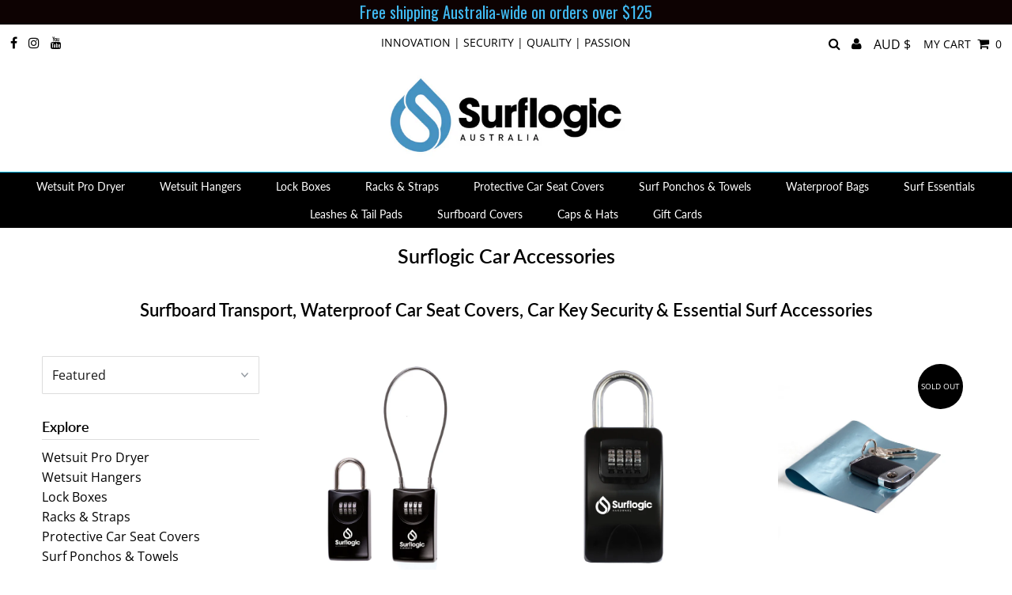

--- FILE ---
content_type: text/html; charset=utf-8
request_url: https://www.surflogicaustralia.com.au/collections/car-accessories
body_size: 51790
content:
<!DOCTYPE html>
<html lang="en" class="no-js">
<head>
   <meta name="google-site-verification" content="b4dsm1nscgslyqMryxEUU0hUXgtSsezOzAlxzKK-Pw8" />
    <meta name="google-site-verification" content="x20WbI2VRLIvM_cex1270Mt-_kxot2c-dg7cNj298qw" />
    <meta name="facebook-domain-verification" content="7thikf4bq55xiwet8ug8477jc4efhl" />

  <!-- Google Tag Manager -->
<script>(function(w,d,s,l,i){w[l]=w[l]||[];w[l].push({'gtm.start':
new Date().getTime(),event:'gtm.js'});var f=d.getElementsByTagName(s)[0],
j=d.createElement(s),dl=l!='dataLayer'?'&l='+l:'';j.async=true;j.src=
'https://www.googletagmanager.com/gtm.js?id='+i+dl;f.parentNode.insertBefore(j,f);
})(window,document,'script','dataLayer','GTM-WPD4MN8');</script>
<!-- End Google Tag Manager -->
  
  <!-- Added by Pix - preorder -->
  <script async src='https://stingray-app-n99th.ondigitalocean.app/script.js?shop=surflogic-australia.myshopify.com'></script>
  <!-- Added by Pix - preorder -->
  <meta charset="utf-8" />
  <meta name="viewport" content="width=device-width, initial-scale=1, maximum-scale=1">

  <!-- Establish early connection to external domains -->
  <link rel="preconnect" href="https://cdn.shopify.com" crossorigin>
  <link rel="preconnect" href="https://fonts.shopify.com" crossorigin>
  <link rel="preconnect" href="https://monorail-edge.shopifysvc.com">
  <link rel="preconnect" href="//ajax.googleapis.com" crossorigin /><!-- Preload onDomain stylesheets and script libraries -->
  <link rel="preload" href="//www.surflogicaustralia.com.au/cdn/shop/t/3/assets/stylesheet.css?v=104545489320995865571759261842" as="style">
  <link rel="preload" as="font" href="//www.surflogicaustralia.com.au/cdn/fonts/open_sans/opensans_n4.c32e4d4eca5273f6d4ee95ddf54b5bbb75fc9b61.woff2" type="font/woff2" crossorigin>
  <link rel="preload" as="font" href="//www.surflogicaustralia.com.au/cdn/fonts/lato/lato_n4.c3b93d431f0091c8be23185e15c9d1fee1e971c5.woff2" type="font/woff2" crossorigin>
  <link rel="preload" as="font" href="//www.surflogicaustralia.com.au/cdn/fonts/lato/lato_n6.38d0e3b23b74a60f769c51d1df73fac96c580d59.woff2" type="font/woff2" crossorigin>
  <link rel="preload" href="//www.surflogicaustralia.com.au/cdn/shop/t/3/assets/eventemitter3.min.js?v=27939738353326123541612326371" as="script">
  <link rel="preload" href="//www.surflogicaustralia.com.au/cdn/shop/t/3/assets/theme.js?v=136028352749703480941688526862" as="script">
  <link rel="preload" href="//www.surflogicaustralia.com.au/cdn/shopifycloud/storefront/assets/themes_support/option_selection-b017cd28.js" as="script">
  <link rel="preload" href="//www.surflogicaustralia.com.au/cdn/shop/t/3/assets/ls.rias.min.js?v=14027706847819641431612326362" as="script">
  <link rel="preload" href="//www.surflogicaustralia.com.au/cdn/shop/t/3/assets/ls.bgset.min.js?v=67534032352881377061612326368" as="script">
  <link rel="preload" href="//www.surflogicaustralia.com.au/cdn/shop/t/3/assets/lazysizes.min.js?v=103527812519802870601612326363" as="script">
  <link rel="preload" href="//www.surflogicaustralia.com.au/cdn/shop/t/3/assets/jquery.fancybox.js?v=78048459142694200981612326369" as="script">

  <link rel="shortcut icon" href="//www.surflogicaustralia.com.au/cdn/shop/files/Favicon_No_Background_32x32.png?v=1617832904" type="image/png" />
  <link rel="canonical" href="https://www.surflogicaustralia.com.au/collections/car-accessories" />

<title>Car Accessories For Surfers | Surflogic Australia</title>

    <meta name="description" content="A diverse range of car essentials for surfers. Discover waterproof car seat covers, car key lock boxes, soft racks &amp; roof rack pads at Surflogic AU.   " />

  
  

  

<meta property="og:type" content="website">
<meta property="og:title" content="Car Accessories For Surfers | Surflogic Australia">
<meta property="og:url" content="https://www.surflogicaustralia.com.au/collections/car-accessories">

<meta property="og:description" content="A diverse range of car essentials for surfers. Discover waterproof car seat covers, car key lock boxes, soft racks &amp; roof rack pads at Surflogic AU.">



<meta property="og:site_name" content="Surflogic Australia">



<meta name="twitter:card" content="summary">


<meta name="twitter:site" content="@">



  <style data-shopify>



  :root {
    --main-family: "Open Sans";
    --main-weight: 400;
    --font-size: 16px;
    --nav-size: 14px;
    --heading-family: Lato;
    --heading-weight: 600;
    --h1-size: 25px;
    --h2-size: 22px;
    --h3-size: 19px;
    --header-wrapper-background: #ffffff;
    --background: #ffffff;
    --logo-color: #000000;
    --header: rgba(0,0,0,0);
    --hello-color: #000000;
    --header-icons: #000000;
    --header-icons-hover: #0cc2f7;
    --mobile-header-icons: #000000;
    --header-color: #000000;
    --text-color: #191919;
    --link-color: #000000;
    --sale-color: #cc0000;
    --dotted-color: #dddddd;
    --button-color: #000000;
    --button-hover: #0cc2f7;
    --button-text: #ffffff;
    --secondary-button-color: #ddd;
    --secondary-button-hover: #0cc2f7;
    --secondary-button-text: #000;
    --direction-color: #000000;
    --direction-background: rgba(0,0,0,0);
    --direction-hover: rgba(0,0,0,0);
    --icons: #000000;
    --icons-hover: #0cc2f7;
    --footer-border: #0cc2f7;
    --footer-background: #000000;
    --footer-text: #ffffff;
    --footer-icons-color: #ffffff;
    --footer-icons-hover-color: #0cc2f7;
    --footer-input: #ffffff;
    --footer-input-text: #000000;
    --footer-button: #685240;
    --footer-button-text: #ffffff;
    --nav-family: Lato;
    --nav-weight: 400;
    --nav-color: #ffffff;
    --nav-hover-color: rgba(0,0,0,0);
    --nav-background-color: #000000;
    --nav-hover-link-color: #0cc2f7;
    --nav-border-color: #0cc2f7;
    --dropdown-background-color: #ffffff;
    --dropdown-link-color: #000000;
    --dropdown-link-hover-color: #0cc2f7;
    --dropdown-min-width: 220px;
  }
  @media (max-width: 740px) {
    :root {
      --font-size: calc(16px - (16px * 0.15));
      --nav-size: calc(14px - (14px * 0.15));
      --h1-size: calc(25px - (25px * 0.15));
      --h2-size: calc(22px - (22px * 0.15));
      --h3-size: calc(19px - (19px * 0.15));
    }
  }
</style>


  <link rel="stylesheet" href="//www.surflogicaustralia.com.au/cdn/shop/t/3/assets/stylesheet.css?v=104545489320995865571759261842" type="text/css">

  <style>
  @font-face {
  font-family: "Open Sans";
  font-weight: 400;
  font-style: normal;
  font-display: swap;
  src: url("//www.surflogicaustralia.com.au/cdn/fonts/open_sans/opensans_n4.c32e4d4eca5273f6d4ee95ddf54b5bbb75fc9b61.woff2") format("woff2"),
       url("//www.surflogicaustralia.com.au/cdn/fonts/open_sans/opensans_n4.5f3406f8d94162b37bfa232b486ac93ee892406d.woff") format("woff");
}

  @font-face {
  font-family: Lato;
  font-weight: 400;
  font-style: normal;
  font-display: swap;
  src: url("//www.surflogicaustralia.com.au/cdn/fonts/lato/lato_n4.c3b93d431f0091c8be23185e15c9d1fee1e971c5.woff2") format("woff2"),
       url("//www.surflogicaustralia.com.au/cdn/fonts/lato/lato_n4.d5c00c781efb195594fd2fd4ad04f7882949e327.woff") format("woff");
}

  @font-face {
  font-family: Lato;
  font-weight: 600;
  font-style: normal;
  font-display: swap;
  src: url("//www.surflogicaustralia.com.au/cdn/fonts/lato/lato_n6.38d0e3b23b74a60f769c51d1df73fac96c580d59.woff2") format("woff2"),
       url("//www.surflogicaustralia.com.au/cdn/fonts/lato/lato_n6.3365366161bdcc36a3f97cfbb23954d8c4bf4079.woff") format("woff");
}

  @font-face {
  font-family: "Open Sans";
  font-weight: 700;
  font-style: normal;
  font-display: swap;
  src: url("//www.surflogicaustralia.com.au/cdn/fonts/open_sans/opensans_n7.a9393be1574ea8606c68f4441806b2711d0d13e4.woff2") format("woff2"),
       url("//www.surflogicaustralia.com.au/cdn/fonts/open_sans/opensans_n7.7b8af34a6ebf52beb1a4c1d8c73ad6910ec2e553.woff") format("woff");
}

  @font-face {
  font-family: "Open Sans";
  font-weight: 400;
  font-style: italic;
  font-display: swap;
  src: url("//www.surflogicaustralia.com.au/cdn/fonts/open_sans/opensans_i4.6f1d45f7a46916cc95c694aab32ecbf7509cbf33.woff2") format("woff2"),
       url("//www.surflogicaustralia.com.au/cdn/fonts/open_sans/opensans_i4.4efaa52d5a57aa9a57c1556cc2b7465d18839daa.woff") format("woff");
}

  @font-face {
  font-family: "Open Sans";
  font-weight: 700;
  font-style: italic;
  font-display: swap;
  src: url("//www.surflogicaustralia.com.au/cdn/fonts/open_sans/opensans_i7.916ced2e2ce15f7fcd95d196601a15e7b89ee9a4.woff2") format("woff2"),
       url("//www.surflogicaustralia.com.au/cdn/fonts/open_sans/opensans_i7.99a9cff8c86ea65461de497ade3d515a98f8b32a.woff") format("woff");
}

  </style>

  

  <script>window.performance && window.performance.mark && window.performance.mark('shopify.content_for_header.start');</script><meta name="google-site-verification" content="j-KfTR38Yrrknb_h6jjfqDdMGJ6xMXhtNzhzQv6Qgro">
<meta id="shopify-digital-wallet" name="shopify-digital-wallet" content="/2833809454/digital_wallets/dialog">
<meta name="shopify-checkout-api-token" content="83cd74125116911e45407330b431dd22">
<meta id="in-context-paypal-metadata" data-shop-id="2833809454" data-venmo-supported="false" data-environment="production" data-locale="en_US" data-paypal-v4="true" data-currency="AUD">
<link rel="alternate" type="application/atom+xml" title="Feed" href="/collections/car-accessories.atom" />
<link rel="alternate" type="application/json+oembed" href="https://www.surflogicaustralia.com.au/collections/car-accessories.oembed">
<script async="async" src="/checkouts/internal/preloads.js?locale=en-AU"></script>
<link rel="preconnect" href="https://shop.app" crossorigin="anonymous">
<script async="async" src="https://shop.app/checkouts/internal/preloads.js?locale=en-AU&shop_id=2833809454" crossorigin="anonymous"></script>
<script id="apple-pay-shop-capabilities" type="application/json">{"shopId":2833809454,"countryCode":"AU","currencyCode":"AUD","merchantCapabilities":["supports3DS"],"merchantId":"gid:\/\/shopify\/Shop\/2833809454","merchantName":"Surflogic Australia","requiredBillingContactFields":["postalAddress","email","phone"],"requiredShippingContactFields":["postalAddress","email","phone"],"shippingType":"shipping","supportedNetworks":["visa","masterCard"],"total":{"type":"pending","label":"Surflogic Australia","amount":"1.00"},"shopifyPaymentsEnabled":true,"supportsSubscriptions":true}</script>
<script id="shopify-features" type="application/json">{"accessToken":"83cd74125116911e45407330b431dd22","betas":["rich-media-storefront-analytics"],"domain":"www.surflogicaustralia.com.au","predictiveSearch":true,"shopId":2833809454,"locale":"en"}</script>
<script>var Shopify = Shopify || {};
Shopify.shop = "surflogic-australia.myshopify.com";
Shopify.locale = "en";
Shopify.currency = {"active":"AUD","rate":"1.0"};
Shopify.country = "AU";
Shopify.theme = {"name":"Testament v2021","id":118345990299,"schema_name":"Testament","schema_version":"7.4.4","theme_store_id":623,"role":"main"};
Shopify.theme.handle = "null";
Shopify.theme.style = {"id":null,"handle":null};
Shopify.cdnHost = "www.surflogicaustralia.com.au/cdn";
Shopify.routes = Shopify.routes || {};
Shopify.routes.root = "/";</script>
<script type="module">!function(o){(o.Shopify=o.Shopify||{}).modules=!0}(window);</script>
<script>!function(o){function n(){var o=[];function n(){o.push(Array.prototype.slice.apply(arguments))}return n.q=o,n}var t=o.Shopify=o.Shopify||{};t.loadFeatures=n(),t.autoloadFeatures=n()}(window);</script>
<script>
  window.ShopifyPay = window.ShopifyPay || {};
  window.ShopifyPay.apiHost = "shop.app\/pay";
  window.ShopifyPay.redirectState = null;
</script>
<script id="shop-js-analytics" type="application/json">{"pageType":"collection"}</script>
<script defer="defer" async type="module" src="//www.surflogicaustralia.com.au/cdn/shopifycloud/shop-js/modules/v2/client.init-shop-cart-sync_WVOgQShq.en.esm.js"></script>
<script defer="defer" async type="module" src="//www.surflogicaustralia.com.au/cdn/shopifycloud/shop-js/modules/v2/chunk.common_C_13GLB1.esm.js"></script>
<script defer="defer" async type="module" src="//www.surflogicaustralia.com.au/cdn/shopifycloud/shop-js/modules/v2/chunk.modal_CLfMGd0m.esm.js"></script>
<script type="module">
  await import("//www.surflogicaustralia.com.au/cdn/shopifycloud/shop-js/modules/v2/client.init-shop-cart-sync_WVOgQShq.en.esm.js");
await import("//www.surflogicaustralia.com.au/cdn/shopifycloud/shop-js/modules/v2/chunk.common_C_13GLB1.esm.js");
await import("//www.surflogicaustralia.com.au/cdn/shopifycloud/shop-js/modules/v2/chunk.modal_CLfMGd0m.esm.js");

  window.Shopify.SignInWithShop?.initShopCartSync?.({"fedCMEnabled":true,"windoidEnabled":true});

</script>
<script>
  window.Shopify = window.Shopify || {};
  if (!window.Shopify.featureAssets) window.Shopify.featureAssets = {};
  window.Shopify.featureAssets['shop-js'] = {"shop-cart-sync":["modules/v2/client.shop-cart-sync_DuR37GeY.en.esm.js","modules/v2/chunk.common_C_13GLB1.esm.js","modules/v2/chunk.modal_CLfMGd0m.esm.js"],"init-fed-cm":["modules/v2/client.init-fed-cm_BucUoe6W.en.esm.js","modules/v2/chunk.common_C_13GLB1.esm.js","modules/v2/chunk.modal_CLfMGd0m.esm.js"],"shop-toast-manager":["modules/v2/client.shop-toast-manager_B0JfrpKj.en.esm.js","modules/v2/chunk.common_C_13GLB1.esm.js","modules/v2/chunk.modal_CLfMGd0m.esm.js"],"init-shop-cart-sync":["modules/v2/client.init-shop-cart-sync_WVOgQShq.en.esm.js","modules/v2/chunk.common_C_13GLB1.esm.js","modules/v2/chunk.modal_CLfMGd0m.esm.js"],"shop-button":["modules/v2/client.shop-button_B_U3bv27.en.esm.js","modules/v2/chunk.common_C_13GLB1.esm.js","modules/v2/chunk.modal_CLfMGd0m.esm.js"],"init-windoid":["modules/v2/client.init-windoid_DuP9q_di.en.esm.js","modules/v2/chunk.common_C_13GLB1.esm.js","modules/v2/chunk.modal_CLfMGd0m.esm.js"],"shop-cash-offers":["modules/v2/client.shop-cash-offers_BmULhtno.en.esm.js","modules/v2/chunk.common_C_13GLB1.esm.js","modules/v2/chunk.modal_CLfMGd0m.esm.js"],"pay-button":["modules/v2/client.pay-button_CrPSEbOK.en.esm.js","modules/v2/chunk.common_C_13GLB1.esm.js","modules/v2/chunk.modal_CLfMGd0m.esm.js"],"init-customer-accounts":["modules/v2/client.init-customer-accounts_jNk9cPYQ.en.esm.js","modules/v2/client.shop-login-button_DJ5ldayH.en.esm.js","modules/v2/chunk.common_C_13GLB1.esm.js","modules/v2/chunk.modal_CLfMGd0m.esm.js"],"avatar":["modules/v2/client.avatar_BTnouDA3.en.esm.js"],"checkout-modal":["modules/v2/client.checkout-modal_pBPyh9w8.en.esm.js","modules/v2/chunk.common_C_13GLB1.esm.js","modules/v2/chunk.modal_CLfMGd0m.esm.js"],"init-shop-for-new-customer-accounts":["modules/v2/client.init-shop-for-new-customer-accounts_BUoCy7a5.en.esm.js","modules/v2/client.shop-login-button_DJ5ldayH.en.esm.js","modules/v2/chunk.common_C_13GLB1.esm.js","modules/v2/chunk.modal_CLfMGd0m.esm.js"],"init-customer-accounts-sign-up":["modules/v2/client.init-customer-accounts-sign-up_CnczCz9H.en.esm.js","modules/v2/client.shop-login-button_DJ5ldayH.en.esm.js","modules/v2/chunk.common_C_13GLB1.esm.js","modules/v2/chunk.modal_CLfMGd0m.esm.js"],"init-shop-email-lookup-coordinator":["modules/v2/client.init-shop-email-lookup-coordinator_CzjY5t9o.en.esm.js","modules/v2/chunk.common_C_13GLB1.esm.js","modules/v2/chunk.modal_CLfMGd0m.esm.js"],"shop-follow-button":["modules/v2/client.shop-follow-button_CsYC63q7.en.esm.js","modules/v2/chunk.common_C_13GLB1.esm.js","modules/v2/chunk.modal_CLfMGd0m.esm.js"],"shop-login-button":["modules/v2/client.shop-login-button_DJ5ldayH.en.esm.js","modules/v2/chunk.common_C_13GLB1.esm.js","modules/v2/chunk.modal_CLfMGd0m.esm.js"],"shop-login":["modules/v2/client.shop-login_B9ccPdmx.en.esm.js","modules/v2/chunk.common_C_13GLB1.esm.js","modules/v2/chunk.modal_CLfMGd0m.esm.js"],"lead-capture":["modules/v2/client.lead-capture_D0K_KgYb.en.esm.js","modules/v2/chunk.common_C_13GLB1.esm.js","modules/v2/chunk.modal_CLfMGd0m.esm.js"],"payment-terms":["modules/v2/client.payment-terms_BWmiNN46.en.esm.js","modules/v2/chunk.common_C_13GLB1.esm.js","modules/v2/chunk.modal_CLfMGd0m.esm.js"]};
</script>
<script>(function() {
  var isLoaded = false;
  function asyncLoad() {
    if (isLoaded) return;
    isLoaded = true;
    var urls = ["\/\/cdn.wishpond.net\/connect.js?merchantId=1496017\u0026writeKey=47133fcda8a2\u0026shop=surflogic-australia.myshopify.com","\/\/cdn.shopify.com\/proxy\/b792a819a3fc8c9b5d99ca9ea17d19a6927e6d239a0d4065dbd5958e05071b23\/api.goaffpro.com\/loader.js?shop=surflogic-australia.myshopify.com\u0026sp-cache-control=cHVibGljLCBtYXgtYWdlPTkwMA","https:\/\/cdn.prooffactor.com\/javascript\/dist\/1.0\/jcr-widget.js?account_id=shopify:surflogic-australia.myshopify.com\u0026shop=surflogic-australia.myshopify.com","https:\/\/static.klaviyo.com\/onsite\/js\/klaviyo.js?company_id=VJWSaK\u0026shop=surflogic-australia.myshopify.com","https:\/\/static.klaviyo.com\/onsite\/js\/klaviyo.js?company_id=VJWSaK\u0026shop=surflogic-australia.myshopify.com","https:\/\/cdn.hextom.com\/js\/quickannouncementbar.js?shop=surflogic-australia.myshopify.com","https:\/\/cdn2.hextom.com\/js\/smartpushmarketing.js?shop=surflogic-australia.myshopify.com"];
    for (var i = 0; i < urls.length; i++) {
      var s = document.createElement('script');
      s.type = 'text/javascript';
      s.async = true;
      s.src = urls[i];
      var x = document.getElementsByTagName('script')[0];
      x.parentNode.insertBefore(s, x);
    }
  };
  if(window.attachEvent) {
    window.attachEvent('onload', asyncLoad);
  } else {
    window.addEventListener('load', asyncLoad, false);
  }
})();</script>
<script id="__st">var __st={"a":2833809454,"offset":39600,"reqid":"6b50e2ef-fac8-4c03-9653-8032fa51a625-1769550235","pageurl":"www.surflogicaustralia.com.au\/collections\/car-accessories","u":"2d7b18541d78","p":"collection","rtyp":"collection","rid":82242863150};</script>
<script>window.ShopifyPaypalV4VisibilityTracking = true;</script>
<script id="captcha-bootstrap">!function(){'use strict';const t='contact',e='account',n='new_comment',o=[[t,t],['blogs',n],['comments',n],[t,'customer']],c=[[e,'customer_login'],[e,'guest_login'],[e,'recover_customer_password'],[e,'create_customer']],r=t=>t.map((([t,e])=>`form[action*='/${t}']:not([data-nocaptcha='true']) input[name='form_type'][value='${e}']`)).join(','),a=t=>()=>t?[...document.querySelectorAll(t)].map((t=>t.form)):[];function s(){const t=[...o],e=r(t);return a(e)}const i='password',u='form_key',d=['recaptcha-v3-token','g-recaptcha-response','h-captcha-response',i],f=()=>{try{return window.sessionStorage}catch{return}},m='__shopify_v',_=t=>t.elements[u];function p(t,e,n=!1){try{const o=window.sessionStorage,c=JSON.parse(o.getItem(e)),{data:r}=function(t){const{data:e,action:n}=t;return t[m]||n?{data:e,action:n}:{data:t,action:n}}(c);for(const[e,n]of Object.entries(r))t.elements[e]&&(t.elements[e].value=n);n&&o.removeItem(e)}catch(o){console.error('form repopulation failed',{error:o})}}const l='form_type',E='cptcha';function T(t){t.dataset[E]=!0}const w=window,h=w.document,L='Shopify',v='ce_forms',y='captcha';let A=!1;((t,e)=>{const n=(g='f06e6c50-85a8-45c8-87d0-21a2b65856fe',I='https://cdn.shopify.com/shopifycloud/storefront-forms-hcaptcha/ce_storefront_forms_captcha_hcaptcha.v1.5.2.iife.js',D={infoText:'Protected by hCaptcha',privacyText:'Privacy',termsText:'Terms'},(t,e,n)=>{const o=w[L][v],c=o.bindForm;if(c)return c(t,g,e,D).then(n);var r;o.q.push([[t,g,e,D],n]),r=I,A||(h.body.append(Object.assign(h.createElement('script'),{id:'captcha-provider',async:!0,src:r})),A=!0)});var g,I,D;w[L]=w[L]||{},w[L][v]=w[L][v]||{},w[L][v].q=[],w[L][y]=w[L][y]||{},w[L][y].protect=function(t,e){n(t,void 0,e),T(t)},Object.freeze(w[L][y]),function(t,e,n,w,h,L){const[v,y,A,g]=function(t,e,n){const i=e?o:[],u=t?c:[],d=[...i,...u],f=r(d),m=r(i),_=r(d.filter((([t,e])=>n.includes(e))));return[a(f),a(m),a(_),s()]}(w,h,L),I=t=>{const e=t.target;return e instanceof HTMLFormElement?e:e&&e.form},D=t=>v().includes(t);t.addEventListener('submit',(t=>{const e=I(t);if(!e)return;const n=D(e)&&!e.dataset.hcaptchaBound&&!e.dataset.recaptchaBound,o=_(e),c=g().includes(e)&&(!o||!o.value);(n||c)&&t.preventDefault(),c&&!n&&(function(t){try{if(!f())return;!function(t){const e=f();if(!e)return;const n=_(t);if(!n)return;const o=n.value;o&&e.removeItem(o)}(t);const e=Array.from(Array(32),(()=>Math.random().toString(36)[2])).join('');!function(t,e){_(t)||t.append(Object.assign(document.createElement('input'),{type:'hidden',name:u})),t.elements[u].value=e}(t,e),function(t,e){const n=f();if(!n)return;const o=[...t.querySelectorAll(`input[type='${i}']`)].map((({name:t})=>t)),c=[...d,...o],r={};for(const[a,s]of new FormData(t).entries())c.includes(a)||(r[a]=s);n.setItem(e,JSON.stringify({[m]:1,action:t.action,data:r}))}(t,e)}catch(e){console.error('failed to persist form',e)}}(e),e.submit())}));const S=(t,e)=>{t&&!t.dataset[E]&&(n(t,e.some((e=>e===t))),T(t))};for(const o of['focusin','change'])t.addEventListener(o,(t=>{const e=I(t);D(e)&&S(e,y())}));const B=e.get('form_key'),M=e.get(l),P=B&&M;t.addEventListener('DOMContentLoaded',(()=>{const t=y();if(P)for(const e of t)e.elements[l].value===M&&p(e,B);[...new Set([...A(),...v().filter((t=>'true'===t.dataset.shopifyCaptcha))])].forEach((e=>S(e,t)))}))}(h,new URLSearchParams(w.location.search),n,t,e,['guest_login'])})(!0,!0)}();</script>
<script integrity="sha256-4kQ18oKyAcykRKYeNunJcIwy7WH5gtpwJnB7kiuLZ1E=" data-source-attribution="shopify.loadfeatures" defer="defer" src="//www.surflogicaustralia.com.au/cdn/shopifycloud/storefront/assets/storefront/load_feature-a0a9edcb.js" crossorigin="anonymous"></script>
<script crossorigin="anonymous" defer="defer" src="//www.surflogicaustralia.com.au/cdn/shopifycloud/storefront/assets/shopify_pay/storefront-65b4c6d7.js?v=20250812"></script>
<script data-source-attribution="shopify.dynamic_checkout.dynamic.init">var Shopify=Shopify||{};Shopify.PaymentButton=Shopify.PaymentButton||{isStorefrontPortableWallets:!0,init:function(){window.Shopify.PaymentButton.init=function(){};var t=document.createElement("script");t.src="https://www.surflogicaustralia.com.au/cdn/shopifycloud/portable-wallets/latest/portable-wallets.en.js",t.type="module",document.head.appendChild(t)}};
</script>
<script data-source-attribution="shopify.dynamic_checkout.buyer_consent">
  function portableWalletsHideBuyerConsent(e){var t=document.getElementById("shopify-buyer-consent"),n=document.getElementById("shopify-subscription-policy-button");t&&n&&(t.classList.add("hidden"),t.setAttribute("aria-hidden","true"),n.removeEventListener("click",e))}function portableWalletsShowBuyerConsent(e){var t=document.getElementById("shopify-buyer-consent"),n=document.getElementById("shopify-subscription-policy-button");t&&n&&(t.classList.remove("hidden"),t.removeAttribute("aria-hidden"),n.addEventListener("click",e))}window.Shopify?.PaymentButton&&(window.Shopify.PaymentButton.hideBuyerConsent=portableWalletsHideBuyerConsent,window.Shopify.PaymentButton.showBuyerConsent=portableWalletsShowBuyerConsent);
</script>
<script data-source-attribution="shopify.dynamic_checkout.cart.bootstrap">document.addEventListener("DOMContentLoaded",(function(){function t(){return document.querySelector("shopify-accelerated-checkout-cart, shopify-accelerated-checkout")}if(t())Shopify.PaymentButton.init();else{new MutationObserver((function(e,n){t()&&(Shopify.PaymentButton.init(),n.disconnect())})).observe(document.body,{childList:!0,subtree:!0})}}));
</script>
<link id="shopify-accelerated-checkout-styles" rel="stylesheet" media="screen" href="https://www.surflogicaustralia.com.au/cdn/shopifycloud/portable-wallets/latest/accelerated-checkout-backwards-compat.css" crossorigin="anonymous">
<style id="shopify-accelerated-checkout-cart">
        #shopify-buyer-consent {
  margin-top: 1em;
  display: inline-block;
  width: 100%;
}

#shopify-buyer-consent.hidden {
  display: none;
}

#shopify-subscription-policy-button {
  background: none;
  border: none;
  padding: 0;
  text-decoration: underline;
  font-size: inherit;
  cursor: pointer;
}

#shopify-subscription-policy-button::before {
  box-shadow: none;
}

      </style>

<script>window.performance && window.performance.mark && window.performance.mark('shopify.content_for_header.end');</script>

  
<!-- Start of Judge.me Core -->
<link rel="dns-prefetch" href="https://cdn.judge.me/">
<script data-cfasync='false' class='jdgm-settings-script'>window.jdgmSettings={"pagination":5,"disable_web_reviews":false,"badge_no_review_text":"No reviews","badge_n_reviews_text":"{{ n }} review/reviews","hide_badge_preview_if_no_reviews":true,"badge_hide_text":false,"enforce_center_preview_badge":false,"widget_title":"Customer Reviews","widget_open_form_text":"Write a review","widget_close_form_text":"Cancel review","widget_refresh_page_text":"Refresh page","widget_summary_text":"Based on {{ number_of_reviews }} review/reviews","widget_no_review_text":"Be the first to write a review","widget_name_field_text":"Display name","widget_verified_name_field_text":"Verified Name (public)","widget_name_placeholder_text":"Display name","widget_required_field_error_text":"This field is required.","widget_email_field_text":"Email address","widget_verified_email_field_text":"Verified Email (private, can not be edited)","widget_email_placeholder_text":"Your email address","widget_email_field_error_text":"Please enter a valid email address.","widget_rating_field_text":"Rating","widget_review_title_field_text":"Review Title","widget_review_title_placeholder_text":"Give your review a title","widget_review_body_field_text":"Review content","widget_review_body_placeholder_text":"Start writing here...","widget_pictures_field_text":"Picture/Video (optional)","widget_submit_review_text":"Submit Review","widget_submit_verified_review_text":"Submit Verified Review","widget_submit_success_msg_with_auto_publish":"Thank you! Please refresh the page in a few moments to see your review. You can remove or edit your review by logging into \u003ca href='https://judge.me/login' target='_blank' rel='nofollow noopener'\u003eJudge.me\u003c/a\u003e","widget_submit_success_msg_no_auto_publish":"Thank you! Your review will be published as soon as it is approved by the shop admin. You can remove or edit your review by logging into \u003ca href='https://judge.me/login' target='_blank' rel='nofollow noopener'\u003eJudge.me\u003c/a\u003e","widget_show_default_reviews_out_of_total_text":"Showing {{ n_reviews_shown }} out of {{ n_reviews }} reviews.","widget_show_all_link_text":"Show all","widget_show_less_link_text":"Show less","widget_author_said_text":"{{ reviewer_name }} said:","widget_days_text":"{{ n }} days ago","widget_weeks_text":"{{ n }} week/weeks ago","widget_months_text":"{{ n }} month/months ago","widget_years_text":"{{ n }} year/years ago","widget_yesterday_text":"Yesterday","widget_today_text":"Today","widget_replied_text":"\u003e\u003e {{ shop_name }} replied:","widget_read_more_text":"Read more","widget_reviewer_name_as_initial":"","widget_rating_filter_color":"#fbcd0a","widget_rating_filter_see_all_text":"See all reviews","widget_sorting_most_recent_text":"Most Recent","widget_sorting_highest_rating_text":"Highest Rating","widget_sorting_lowest_rating_text":"Lowest Rating","widget_sorting_with_pictures_text":"Only Pictures","widget_sorting_most_helpful_text":"Most Helpful","widget_open_question_form_text":"Ask a question","widget_reviews_subtab_text":"Reviews","widget_questions_subtab_text":"Questions","widget_question_label_text":"Question","widget_answer_label_text":"Answer","widget_question_placeholder_text":"Write your question here","widget_submit_question_text":"Submit Question","widget_question_submit_success_text":"Thank you for your question! We will notify you once it gets answered.","verified_badge_text":"Verified","verified_badge_bg_color":"","verified_badge_text_color":"","verified_badge_placement":"left-of-reviewer-name","widget_review_max_height":"","widget_hide_border":false,"widget_social_share":false,"widget_thumb":false,"widget_review_location_show":false,"widget_location_format":"","all_reviews_include_out_of_store_products":true,"all_reviews_out_of_store_text":"(out of store)","all_reviews_pagination":100,"all_reviews_product_name_prefix_text":"about","enable_review_pictures":false,"enable_question_anwser":false,"widget_theme":"default","review_date_format":"mm/dd/yyyy","default_sort_method":"most-recent","widget_product_reviews_subtab_text":"Product Reviews","widget_shop_reviews_subtab_text":"Shop Reviews","widget_other_products_reviews_text":"Reviews for other products","widget_store_reviews_subtab_text":"Store reviews","widget_no_store_reviews_text":"This store hasn't received any reviews yet","widget_web_restriction_product_reviews_text":"This product hasn't received any reviews yet","widget_no_items_text":"No items found","widget_show_more_text":"Show more","widget_write_a_store_review_text":"Write a Store Review","widget_other_languages_heading":"Reviews in Other Languages","widget_translate_review_text":"Translate review to {{ language }}","widget_translating_review_text":"Translating...","widget_show_original_translation_text":"Show original ({{ language }})","widget_translate_review_failed_text":"Review couldn't be translated.","widget_translate_review_retry_text":"Retry","widget_translate_review_try_again_later_text":"Try again later","show_product_url_for_grouped_product":false,"widget_sorting_pictures_first_text":"Pictures First","show_pictures_on_all_rev_page_mobile":false,"show_pictures_on_all_rev_page_desktop":false,"floating_tab_hide_mobile_install_preference":false,"floating_tab_button_name":"★ Reviews","floating_tab_title":"Let customers speak for us","floating_tab_button_color":"","floating_tab_button_background_color":"","floating_tab_url":"","floating_tab_url_enabled":false,"floating_tab_tab_style":"text","all_reviews_text_badge_text":"Customers rate us {{ shop.metafields.judgeme.all_reviews_rating | round: 1 }}/5 based on {{ shop.metafields.judgeme.all_reviews_count }} reviews.","all_reviews_text_badge_text_branded_style":"{{ shop.metafields.judgeme.all_reviews_rating | round: 1 }} out of 5 stars based on {{ shop.metafields.judgeme.all_reviews_count }} reviews","is_all_reviews_text_badge_a_link":false,"show_stars_for_all_reviews_text_badge":false,"all_reviews_text_badge_url":"","all_reviews_text_style":"text","all_reviews_text_color_style":"judgeme_brand_color","all_reviews_text_color":"#108474","all_reviews_text_show_jm_brand":true,"featured_carousel_show_header":true,"featured_carousel_title":"What our customers are saying","testimonials_carousel_title":"Customers are saying","videos_carousel_title":"Real customer stories","cards_carousel_title":"Customers are saying","featured_carousel_count_text":"from {{ n }} reviews","featured_carousel_add_link_to_all_reviews_page":false,"featured_carousel_url":"","featured_carousel_show_images":true,"featured_carousel_autoslide_interval":5,"featured_carousel_arrows_on_the_sides":false,"featured_carousel_height":250,"featured_carousel_width":80,"featured_carousel_image_size":0,"featured_carousel_image_height":250,"featured_carousel_arrow_color":"#eeeeee","verified_count_badge_style":"vintage","verified_count_badge_orientation":"horizontal","verified_count_badge_color_style":"judgeme_brand_color","verified_count_badge_color":"#108474","is_verified_count_badge_a_link":false,"verified_count_badge_url":"","verified_count_badge_show_jm_brand":true,"widget_rating_preset_default":5,"widget_first_sub_tab":"product-reviews","widget_show_histogram":true,"widget_histogram_use_custom_color":false,"widget_pagination_use_custom_color":false,"widget_star_use_custom_color":false,"widget_verified_badge_use_custom_color":false,"widget_write_review_use_custom_color":false,"picture_reminder_submit_button":"Upload Pictures","enable_review_videos":false,"mute_video_by_default":false,"widget_sorting_videos_first_text":"Videos First","widget_review_pending_text":"Pending","featured_carousel_items_for_large_screen":3,"social_share_options_order":"Facebook,Twitter","remove_microdata_snippet":true,"disable_json_ld":false,"enable_json_ld_products":false,"preview_badge_show_question_text":false,"preview_badge_no_question_text":"No questions","preview_badge_n_question_text":"{{ number_of_questions }} question/questions","qa_badge_show_icon":false,"qa_badge_position":"same-row","remove_judgeme_branding":false,"widget_add_search_bar":false,"widget_search_bar_placeholder":"Search","widget_sorting_verified_only_text":"Verified only","featured_carousel_theme":"default","featured_carousel_show_rating":true,"featured_carousel_show_title":true,"featured_carousel_show_body":true,"featured_carousel_show_date":false,"featured_carousel_show_reviewer":true,"featured_carousel_show_product":false,"featured_carousel_header_background_color":"#108474","featured_carousel_header_text_color":"#ffffff","featured_carousel_name_product_separator":"reviewed","featured_carousel_full_star_background":"#108474","featured_carousel_empty_star_background":"#dadada","featured_carousel_vertical_theme_background":"#f9fafb","featured_carousel_verified_badge_enable":false,"featured_carousel_verified_badge_color":"#108474","featured_carousel_border_style":"round","featured_carousel_review_line_length_limit":3,"featured_carousel_more_reviews_button_text":"Read more reviews","featured_carousel_view_product_button_text":"View product","all_reviews_page_load_reviews_on":"scroll","all_reviews_page_load_more_text":"Load More Reviews","disable_fb_tab_reviews":false,"enable_ajax_cdn_cache":false,"widget_public_name_text":"displayed publicly like","default_reviewer_name":"John Smith","default_reviewer_name_has_non_latin":true,"widget_reviewer_anonymous":"Anonymous","medals_widget_title":"Judge.me Review Medals","medals_widget_background_color":"#f9fafb","medals_widget_position":"footer_all_pages","medals_widget_border_color":"#f9fafb","medals_widget_verified_text_position":"left","medals_widget_use_monochromatic_version":false,"medals_widget_elements_color":"#108474","show_reviewer_avatar":true,"widget_invalid_yt_video_url_error_text":"Not a YouTube video URL","widget_max_length_field_error_text":"Please enter no more than {0} characters.","widget_show_country_flag":false,"widget_show_collected_via_shop_app":true,"widget_verified_by_shop_badge_style":"light","widget_verified_by_shop_text":"Verified by Shop","widget_show_photo_gallery":false,"widget_load_with_code_splitting":true,"widget_ugc_install_preference":false,"widget_ugc_title":"Made by us, Shared by you","widget_ugc_subtitle":"Tag us to see your picture featured in our page","widget_ugc_arrows_color":"#ffffff","widget_ugc_primary_button_text":"Buy Now","widget_ugc_primary_button_background_color":"#108474","widget_ugc_primary_button_text_color":"#ffffff","widget_ugc_primary_button_border_width":"0","widget_ugc_primary_button_border_style":"none","widget_ugc_primary_button_border_color":"#108474","widget_ugc_primary_button_border_radius":"25","widget_ugc_secondary_button_text":"Load More","widget_ugc_secondary_button_background_color":"#ffffff","widget_ugc_secondary_button_text_color":"#108474","widget_ugc_secondary_button_border_width":"2","widget_ugc_secondary_button_border_style":"solid","widget_ugc_secondary_button_border_color":"#108474","widget_ugc_secondary_button_border_radius":"25","widget_ugc_reviews_button_text":"View Reviews","widget_ugc_reviews_button_background_color":"#ffffff","widget_ugc_reviews_button_text_color":"#108474","widget_ugc_reviews_button_border_width":"2","widget_ugc_reviews_button_border_style":"solid","widget_ugc_reviews_button_border_color":"#108474","widget_ugc_reviews_button_border_radius":"25","widget_ugc_reviews_button_link_to":"judgeme-reviews-page","widget_ugc_show_post_date":true,"widget_ugc_max_width":"800","widget_rating_metafield_value_type":true,"widget_primary_color":"#108474","widget_enable_secondary_color":false,"widget_secondary_color":"#edf5f5","widget_summary_average_rating_text":"{{ average_rating }} out of 5","widget_media_grid_title":"Customer photos \u0026 videos","widget_media_grid_see_more_text":"See more","widget_round_style":false,"widget_show_product_medals":true,"widget_verified_by_judgeme_text":"Verified by Judge.me","widget_show_store_medals":true,"widget_verified_by_judgeme_text_in_store_medals":"Verified by Judge.me","widget_media_field_exceed_quantity_message":"Sorry, we can only accept {{ max_media }} for one review.","widget_media_field_exceed_limit_message":"{{ file_name }} is too large, please select a {{ media_type }} less than {{ size_limit }}MB.","widget_review_submitted_text":"Review Submitted!","widget_question_submitted_text":"Question Submitted!","widget_close_form_text_question":"Cancel","widget_write_your_answer_here_text":"Write your answer here","widget_enabled_branded_link":true,"widget_show_collected_by_judgeme":false,"widget_reviewer_name_color":"","widget_write_review_text_color":"","widget_write_review_bg_color":"","widget_collected_by_judgeme_text":"collected by Judge.me","widget_pagination_type":"standard","widget_load_more_text":"Load More","widget_load_more_color":"#108474","widget_full_review_text":"Full Review","widget_read_more_reviews_text":"Read More Reviews","widget_read_questions_text":"Read Questions","widget_questions_and_answers_text":"Questions \u0026 Answers","widget_verified_by_text":"Verified by","widget_verified_text":"Verified","widget_number_of_reviews_text":"{{ number_of_reviews }} reviews","widget_back_button_text":"Back","widget_next_button_text":"Next","widget_custom_forms_filter_button":"Filters","custom_forms_style":"vertical","widget_show_review_information":false,"how_reviews_are_collected":"How reviews are collected?","widget_show_review_keywords":false,"widget_gdpr_statement":"How we use your data: We'll only contact you about the review you left, and only if necessary. By submitting your review, you agree to Judge.me's \u003ca href='https://judge.me/terms' target='_blank' rel='nofollow noopener'\u003eterms\u003c/a\u003e, \u003ca href='https://judge.me/privacy' target='_blank' rel='nofollow noopener'\u003eprivacy\u003c/a\u003e and \u003ca href='https://judge.me/content-policy' target='_blank' rel='nofollow noopener'\u003econtent\u003c/a\u003e policies.","widget_multilingual_sorting_enabled":false,"widget_translate_review_content_enabled":false,"widget_translate_review_content_method":"manual","popup_widget_review_selection":"automatically_with_pictures","popup_widget_round_border_style":true,"popup_widget_show_title":true,"popup_widget_show_body":true,"popup_widget_show_reviewer":false,"popup_widget_show_product":true,"popup_widget_show_pictures":true,"popup_widget_use_review_picture":true,"popup_widget_show_on_home_page":true,"popup_widget_show_on_product_page":true,"popup_widget_show_on_collection_page":true,"popup_widget_show_on_cart_page":true,"popup_widget_position":"bottom_left","popup_widget_first_review_delay":5,"popup_widget_duration":5,"popup_widget_interval":5,"popup_widget_review_count":5,"popup_widget_hide_on_mobile":true,"review_snippet_widget_round_border_style":true,"review_snippet_widget_card_color":"#FFFFFF","review_snippet_widget_slider_arrows_background_color":"#FFFFFF","review_snippet_widget_slider_arrows_color":"#000000","review_snippet_widget_star_color":"#108474","show_product_variant":false,"all_reviews_product_variant_label_text":"Variant: ","widget_show_verified_branding":false,"widget_ai_summary_title":"Customers say","widget_ai_summary_disclaimer":"AI-powered review summary based on recent customer reviews","widget_show_ai_summary":false,"widget_show_ai_summary_bg":false,"widget_show_review_title_input":true,"redirect_reviewers_invited_via_email":"review_widget","request_store_review_after_product_review":false,"request_review_other_products_in_order":false,"review_form_color_scheme":"default","review_form_corner_style":"square","review_form_star_color":{},"review_form_text_color":"#333333","review_form_background_color":"#ffffff","review_form_field_background_color":"#fafafa","review_form_button_color":{},"review_form_button_text_color":"#ffffff","review_form_modal_overlay_color":"#000000","review_content_screen_title_text":"How would you rate this product?","review_content_introduction_text":"We would love it if you would share a bit about your experience.","store_review_form_title_text":"How would you rate this store?","store_review_form_introduction_text":"We would love it if you would share a bit about your experience.","show_review_guidance_text":true,"one_star_review_guidance_text":"Poor","five_star_review_guidance_text":"Great","customer_information_screen_title_text":"About you","customer_information_introduction_text":"Please tell us more about you.","custom_questions_screen_title_text":"Your experience in more detail","custom_questions_introduction_text":"Here are a few questions to help us understand more about your experience.","review_submitted_screen_title_text":"Thanks for your review!","review_submitted_screen_thank_you_text":"We are processing it and it will appear on the store soon.","review_submitted_screen_email_verification_text":"Please confirm your email by clicking the link we just sent you. This helps us keep reviews authentic.","review_submitted_request_store_review_text":"Would you like to share your experience of shopping with us?","review_submitted_review_other_products_text":"Would you like to review these products?","store_review_screen_title_text":"Would you like to share your experience of shopping with us?","store_review_introduction_text":"We value your feedback and use it to improve. Please share any thoughts or suggestions you have.","reviewer_media_screen_title_picture_text":"Share a picture","reviewer_media_introduction_picture_text":"Upload a photo to support your review.","reviewer_media_screen_title_video_text":"Share a video","reviewer_media_introduction_video_text":"Upload a video to support your review.","reviewer_media_screen_title_picture_or_video_text":"Share a picture or video","reviewer_media_introduction_picture_or_video_text":"Upload a photo or video to support your review.","reviewer_media_youtube_url_text":"Paste your Youtube URL here","advanced_settings_next_step_button_text":"Next","advanced_settings_close_review_button_text":"Close","modal_write_review_flow":false,"write_review_flow_required_text":"Required","write_review_flow_privacy_message_text":"We respect your privacy.","write_review_flow_anonymous_text":"Post review as anonymous","write_review_flow_visibility_text":"This won't be visible to other customers.","write_review_flow_multiple_selection_help_text":"Select as many as you like","write_review_flow_single_selection_help_text":"Select one option","write_review_flow_required_field_error_text":"This field is required","write_review_flow_invalid_email_error_text":"Please enter a valid email address","write_review_flow_max_length_error_text":"Max. {{ max_length }} characters.","write_review_flow_media_upload_text":"\u003cb\u003eClick to upload\u003c/b\u003e or drag and drop","write_review_flow_gdpr_statement":"We'll only contact you about your review if necessary. By submitting your review, you agree to our \u003ca href='https://judge.me/terms' target='_blank' rel='nofollow noopener'\u003eterms and conditions\u003c/a\u003e and \u003ca href='https://judge.me/privacy' target='_blank' rel='nofollow noopener'\u003eprivacy policy\u003c/a\u003e.","rating_only_reviews_enabled":false,"show_negative_reviews_help_screen":false,"new_review_flow_help_screen_rating_threshold":3,"negative_review_resolution_screen_title_text":"Tell us more","negative_review_resolution_text":"Your experience matters to us. If there were issues with your purchase, we're here to help. Feel free to reach out to us, we'd love the opportunity to make things right.","negative_review_resolution_button_text":"Contact us","negative_review_resolution_proceed_with_review_text":"Leave a review","negative_review_resolution_subject":"Issue with purchase from {{ shop_name }}.{{ order_name }}","preview_badge_collection_page_install_status":false,"widget_review_custom_css":"","preview_badge_custom_css":"","preview_badge_stars_count":"5-stars","featured_carousel_custom_css":"","floating_tab_custom_css":"","all_reviews_widget_custom_css":"","medals_widget_custom_css":"","verified_badge_custom_css":"","all_reviews_text_custom_css":"","transparency_badges_collected_via_store_invite":false,"transparency_badges_from_another_provider":false,"transparency_badges_collected_from_store_visitor":false,"transparency_badges_collected_by_verified_review_provider":false,"transparency_badges_earned_reward":false,"transparency_badges_collected_via_store_invite_text":"Review collected via store invitation","transparency_badges_from_another_provider_text":"Review collected from another provider","transparency_badges_collected_from_store_visitor_text":"Review collected from a store visitor","transparency_badges_written_in_google_text":"Review written in Google","transparency_badges_written_in_etsy_text":"Review written in Etsy","transparency_badges_written_in_shop_app_text":"Review written in Shop App","transparency_badges_earned_reward_text":"Review earned a reward for future purchase","product_review_widget_per_page":10,"widget_store_review_label_text":"Review about the store","checkout_comment_extension_title_on_product_page":"Customer Comments","checkout_comment_extension_num_latest_comment_show":5,"checkout_comment_extension_format":"name_and_timestamp","checkout_comment_customer_name":"last_initial","checkout_comment_comment_notification":true,"preview_badge_collection_page_install_preference":true,"preview_badge_home_page_install_preference":false,"preview_badge_product_page_install_preference":true,"review_widget_install_preference":"","review_carousel_install_preference":false,"floating_reviews_tab_install_preference":"none","verified_reviews_count_badge_install_preference":false,"all_reviews_text_install_preference":false,"review_widget_best_location":true,"judgeme_medals_install_preference":false,"review_widget_revamp_enabled":false,"review_widget_qna_enabled":false,"review_widget_header_theme":"minimal","review_widget_widget_title_enabled":true,"review_widget_header_text_size":"medium","review_widget_header_text_weight":"regular","review_widget_average_rating_style":"compact","review_widget_bar_chart_enabled":true,"review_widget_bar_chart_type":"numbers","review_widget_bar_chart_style":"standard","review_widget_expanded_media_gallery_enabled":false,"review_widget_reviews_section_theme":"standard","review_widget_image_style":"thumbnails","review_widget_review_image_ratio":"square","review_widget_stars_size":"medium","review_widget_verified_badge":"standard_text","review_widget_review_title_text_size":"medium","review_widget_review_text_size":"medium","review_widget_review_text_length":"medium","review_widget_number_of_columns_desktop":3,"review_widget_carousel_transition_speed":5,"review_widget_custom_questions_answers_display":"always","review_widget_button_text_color":"#FFFFFF","review_widget_text_color":"#000000","review_widget_lighter_text_color":"#7B7B7B","review_widget_corner_styling":"soft","review_widget_review_word_singular":"review","review_widget_review_word_plural":"reviews","review_widget_voting_label":"Helpful?","review_widget_shop_reply_label":"Reply from {{ shop_name }}:","review_widget_filters_title":"Filters","qna_widget_question_word_singular":"Question","qna_widget_question_word_plural":"Questions","qna_widget_answer_reply_label":"Answer from {{ answerer_name }}:","qna_content_screen_title_text":"Ask a question about this product","qna_widget_question_required_field_error_text":"Please enter your question.","qna_widget_flow_gdpr_statement":"We'll only contact you about your question if necessary. By submitting your question, you agree to our \u003ca href='https://judge.me/terms' target='_blank' rel='nofollow noopener'\u003eterms and conditions\u003c/a\u003e and \u003ca href='https://judge.me/privacy' target='_blank' rel='nofollow noopener'\u003eprivacy policy\u003c/a\u003e.","qna_widget_question_submitted_text":"Thanks for your question!","qna_widget_close_form_text_question":"Close","qna_widget_question_submit_success_text":"We’ll notify you by email when your question is answered.","all_reviews_widget_v2025_enabled":false,"all_reviews_widget_v2025_header_theme":"default","all_reviews_widget_v2025_widget_title_enabled":true,"all_reviews_widget_v2025_header_text_size":"medium","all_reviews_widget_v2025_header_text_weight":"regular","all_reviews_widget_v2025_average_rating_style":"compact","all_reviews_widget_v2025_bar_chart_enabled":true,"all_reviews_widget_v2025_bar_chart_type":"numbers","all_reviews_widget_v2025_bar_chart_style":"standard","all_reviews_widget_v2025_expanded_media_gallery_enabled":false,"all_reviews_widget_v2025_show_store_medals":true,"all_reviews_widget_v2025_show_photo_gallery":true,"all_reviews_widget_v2025_show_review_keywords":false,"all_reviews_widget_v2025_show_ai_summary":false,"all_reviews_widget_v2025_show_ai_summary_bg":false,"all_reviews_widget_v2025_add_search_bar":false,"all_reviews_widget_v2025_default_sort_method":"most-recent","all_reviews_widget_v2025_reviews_per_page":10,"all_reviews_widget_v2025_reviews_section_theme":"default","all_reviews_widget_v2025_image_style":"thumbnails","all_reviews_widget_v2025_review_image_ratio":"square","all_reviews_widget_v2025_stars_size":"medium","all_reviews_widget_v2025_verified_badge":"bold_badge","all_reviews_widget_v2025_review_title_text_size":"medium","all_reviews_widget_v2025_review_text_size":"medium","all_reviews_widget_v2025_review_text_length":"medium","all_reviews_widget_v2025_number_of_columns_desktop":3,"all_reviews_widget_v2025_carousel_transition_speed":5,"all_reviews_widget_v2025_custom_questions_answers_display":"always","all_reviews_widget_v2025_show_product_variant":false,"all_reviews_widget_v2025_show_reviewer_avatar":true,"all_reviews_widget_v2025_reviewer_name_as_initial":"","all_reviews_widget_v2025_review_location_show":false,"all_reviews_widget_v2025_location_format":"","all_reviews_widget_v2025_show_country_flag":false,"all_reviews_widget_v2025_verified_by_shop_badge_style":"light","all_reviews_widget_v2025_social_share":false,"all_reviews_widget_v2025_social_share_options_order":"Facebook,Twitter,LinkedIn,Pinterest","all_reviews_widget_v2025_pagination_type":"standard","all_reviews_widget_v2025_button_text_color":"#FFFFFF","all_reviews_widget_v2025_text_color":"#000000","all_reviews_widget_v2025_lighter_text_color":"#7B7B7B","all_reviews_widget_v2025_corner_styling":"soft","all_reviews_widget_v2025_title":"Customer reviews","all_reviews_widget_v2025_ai_summary_title":"Customers say about this store","all_reviews_widget_v2025_no_review_text":"Be the first to write a review","platform":"shopify","branding_url":"https://app.judge.me/reviews/stores/www.surflogicaustralia.com.au","branding_text":"Powered by Judge.me","locale":"en","reply_name":"Surflogic Australia","widget_version":"2.1","footer":true,"autopublish":true,"review_dates":true,"enable_custom_form":false,"shop_use_review_site":true,"shop_locale":"en","enable_multi_locales_translations":false,"show_review_title_input":true,"review_verification_email_status":"always","can_be_branded":true,"reply_name_text":"Surflogic Australia"};</script> <style class='jdgm-settings-style'>.jdgm-xx{left:0}.jdgm-histogram .jdgm-histogram__bar-content{background:#fbcd0a}.jdgm-histogram .jdgm-histogram__bar:after{background:#fbcd0a}.jdgm-prev-badge[data-average-rating='0.00']{display:none !important}.jdgm-author-all-initials{display:none !important}.jdgm-author-last-initial{display:none !important}.jdgm-rev-widg__title{visibility:hidden}.jdgm-rev-widg__summary-text{visibility:hidden}.jdgm-prev-badge__text{visibility:hidden}.jdgm-rev__replier:before{content:'Surflogic Australia'}.jdgm-rev__prod-link-prefix:before{content:'about'}.jdgm-rev__variant-label:before{content:'Variant: '}.jdgm-rev__out-of-store-text:before{content:'(out of store)'}@media only screen and (min-width: 768px){.jdgm-rev__pics .jdgm-rev_all-rev-page-picture-separator,.jdgm-rev__pics .jdgm-rev__product-picture{display:none}}@media only screen and (max-width: 768px){.jdgm-rev__pics .jdgm-rev_all-rev-page-picture-separator,.jdgm-rev__pics .jdgm-rev__product-picture{display:none}}.jdgm-preview-badge[data-template="index"]{display:none !important}.jdgm-verified-count-badget[data-from-snippet="true"]{display:none !important}.jdgm-carousel-wrapper[data-from-snippet="true"]{display:none !important}.jdgm-all-reviews-text[data-from-snippet="true"]{display:none !important}.jdgm-medals-section[data-from-snippet="true"]{display:none !important}.jdgm-ugc-media-wrapper[data-from-snippet="true"]{display:none !important}.jdgm-rev__transparency-badge[data-badge-type="review_collected_via_store_invitation"]{display:none !important}.jdgm-rev__transparency-badge[data-badge-type="review_collected_from_another_provider"]{display:none !important}.jdgm-rev__transparency-badge[data-badge-type="review_collected_from_store_visitor"]{display:none !important}.jdgm-rev__transparency-badge[data-badge-type="review_written_in_etsy"]{display:none !important}.jdgm-rev__transparency-badge[data-badge-type="review_written_in_google_business"]{display:none !important}.jdgm-rev__transparency-badge[data-badge-type="review_written_in_shop_app"]{display:none !important}.jdgm-rev__transparency-badge[data-badge-type="review_earned_for_future_purchase"]{display:none !important}
</style> <style class='jdgm-settings-style'></style>

  
  
  
  <style class='jdgm-miracle-styles'>
  @-webkit-keyframes jdgm-spin{0%{-webkit-transform:rotate(0deg);-ms-transform:rotate(0deg);transform:rotate(0deg)}100%{-webkit-transform:rotate(359deg);-ms-transform:rotate(359deg);transform:rotate(359deg)}}@keyframes jdgm-spin{0%{-webkit-transform:rotate(0deg);-ms-transform:rotate(0deg);transform:rotate(0deg)}100%{-webkit-transform:rotate(359deg);-ms-transform:rotate(359deg);transform:rotate(359deg)}}@font-face{font-family:'JudgemeStar';src:url("[data-uri]") format("woff");font-weight:normal;font-style:normal}.jdgm-star{font-family:'JudgemeStar';display:inline !important;text-decoration:none !important;padding:0 4px 0 0 !important;margin:0 !important;font-weight:bold;opacity:1;-webkit-font-smoothing:antialiased;-moz-osx-font-smoothing:grayscale}.jdgm-star:hover{opacity:1}.jdgm-star:last-of-type{padding:0 !important}.jdgm-star.jdgm--on:before{content:"\e000"}.jdgm-star.jdgm--off:before{content:"\e001"}.jdgm-star.jdgm--half:before{content:"\e002"}.jdgm-widget *{margin:0;line-height:1.4;-webkit-box-sizing:border-box;-moz-box-sizing:border-box;box-sizing:border-box;-webkit-overflow-scrolling:touch}.jdgm-hidden{display:none !important;visibility:hidden !important}.jdgm-temp-hidden{display:none}.jdgm-spinner{width:40px;height:40px;margin:auto;border-radius:50%;border-top:2px solid #eee;border-right:2px solid #eee;border-bottom:2px solid #eee;border-left:2px solid #ccc;-webkit-animation:jdgm-spin 0.8s infinite linear;animation:jdgm-spin 0.8s infinite linear}.jdgm-prev-badge{display:block !important}

</style>


  
  
   


<script data-cfasync='false' class='jdgm-script'>
!function(e){window.jdgm=window.jdgm||{},jdgm.CDN_HOST="https://cdn.judge.me/",
jdgm.docReady=function(d){(e.attachEvent?"complete"===e.readyState:"loading"!==e.readyState)?
setTimeout(d,0):e.addEventListener("DOMContentLoaded",d)},jdgm.loadCSS=function(d,t,o,s){
!o&&jdgm.loadCSS.requestedUrls.indexOf(d)>=0||(jdgm.loadCSS.requestedUrls.push(d),
(s=e.createElement("link")).rel="stylesheet",s.class="jdgm-stylesheet",s.media="nope!",
s.href=d,s.onload=function(){this.media="all",t&&setTimeout(t)},e.body.appendChild(s))},
jdgm.loadCSS.requestedUrls=[],jdgm.docReady(function(){(window.jdgmLoadCSS||e.querySelectorAll(
".jdgm-widget, .jdgm-all-reviews-page").length>0)&&(jdgmSettings.widget_load_with_code_splitting?
parseFloat(jdgmSettings.widget_version)>=3?jdgm.loadCSS(jdgm.CDN_HOST+"widget_v3/base.css"):
jdgm.loadCSS(jdgm.CDN_HOST+"widget/base.css"):jdgm.loadCSS(jdgm.CDN_HOST+"shopify_v2.css"))})}(document);
</script>
<script async data-cfasync="false" type="text/javascript" src="https://cdn.judge.me/loader.js"></script>

<noscript><link rel="stylesheet" type="text/css" media="all" href="https://cdn.judge.me/shopify_v2.css"></noscript>
<!-- End of Judge.me Core -->



  <!-- Google tag (gtag.js) -->
<script async src="https://www.googletagmanager.com/gtag/js?id=G-1GTPZ82GCL"></script>
<script>
  window.dataLayer = window.dataLayer || [];
  function gtag(){dataLayer.push(arguments);}
  gtag('js', new Date());

  gtag('config', 'G-1GTPZ82GCL');
</script>
<meta property="og:image" content="https://cdn.shopify.com/s/files/1/0028/3380/9454/files/Surflogic_Hardware_Australia_Specialised_Water_Sports_Accessories_fc5d457a-87f4-4db4-98ce-03f3cb397a3b.png?v=1630953583" />
<meta property="og:image:secure_url" content="https://cdn.shopify.com/s/files/1/0028/3380/9454/files/Surflogic_Hardware_Australia_Specialised_Water_Sports_Accessories_fc5d457a-87f4-4db4-98ce-03f3cb397a3b.png?v=1630953583" />
<meta property="og:image:width" content="1241" />
<meta property="og:image:height" content="1241" />
<link href="https://monorail-edge.shopifysvc.com" rel="dns-prefetch">
<script>(function(){if ("sendBeacon" in navigator && "performance" in window) {try {var session_token_from_headers = performance.getEntriesByType('navigation')[0].serverTiming.find(x => x.name == '_s').description;} catch {var session_token_from_headers = undefined;}var session_cookie_matches = document.cookie.match(/_shopify_s=([^;]*)/);var session_token_from_cookie = session_cookie_matches && session_cookie_matches.length === 2 ? session_cookie_matches[1] : "";var session_token = session_token_from_headers || session_token_from_cookie || "";function handle_abandonment_event(e) {var entries = performance.getEntries().filter(function(entry) {return /monorail-edge.shopifysvc.com/.test(entry.name);});if (!window.abandonment_tracked && entries.length === 0) {window.abandonment_tracked = true;var currentMs = Date.now();var navigation_start = performance.timing.navigationStart;var payload = {shop_id: 2833809454,url: window.location.href,navigation_start,duration: currentMs - navigation_start,session_token,page_type: "collection"};window.navigator.sendBeacon("https://monorail-edge.shopifysvc.com/v1/produce", JSON.stringify({schema_id: "online_store_buyer_site_abandonment/1.1",payload: payload,metadata: {event_created_at_ms: currentMs,event_sent_at_ms: currentMs}}));}}window.addEventListener('pagehide', handle_abandonment_event);}}());</script>
<script id="web-pixels-manager-setup">(function e(e,d,r,n,o){if(void 0===o&&(o={}),!Boolean(null===(a=null===(i=window.Shopify)||void 0===i?void 0:i.analytics)||void 0===a?void 0:a.replayQueue)){var i,a;window.Shopify=window.Shopify||{};var t=window.Shopify;t.analytics=t.analytics||{};var s=t.analytics;s.replayQueue=[],s.publish=function(e,d,r){return s.replayQueue.push([e,d,r]),!0};try{self.performance.mark("wpm:start")}catch(e){}var l=function(){var e={modern:/Edge?\/(1{2}[4-9]|1[2-9]\d|[2-9]\d{2}|\d{4,})\.\d+(\.\d+|)|Firefox\/(1{2}[4-9]|1[2-9]\d|[2-9]\d{2}|\d{4,})\.\d+(\.\d+|)|Chrom(ium|e)\/(9{2}|\d{3,})\.\d+(\.\d+|)|(Maci|X1{2}).+ Version\/(15\.\d+|(1[6-9]|[2-9]\d|\d{3,})\.\d+)([,.]\d+|)( \(\w+\)|)( Mobile\/\w+|) Safari\/|Chrome.+OPR\/(9{2}|\d{3,})\.\d+\.\d+|(CPU[ +]OS|iPhone[ +]OS|CPU[ +]iPhone|CPU IPhone OS|CPU iPad OS)[ +]+(15[._]\d+|(1[6-9]|[2-9]\d|\d{3,})[._]\d+)([._]\d+|)|Android:?[ /-](13[3-9]|1[4-9]\d|[2-9]\d{2}|\d{4,})(\.\d+|)(\.\d+|)|Android.+Firefox\/(13[5-9]|1[4-9]\d|[2-9]\d{2}|\d{4,})\.\d+(\.\d+|)|Android.+Chrom(ium|e)\/(13[3-9]|1[4-9]\d|[2-9]\d{2}|\d{4,})\.\d+(\.\d+|)|SamsungBrowser\/([2-9]\d|\d{3,})\.\d+/,legacy:/Edge?\/(1[6-9]|[2-9]\d|\d{3,})\.\d+(\.\d+|)|Firefox\/(5[4-9]|[6-9]\d|\d{3,})\.\d+(\.\d+|)|Chrom(ium|e)\/(5[1-9]|[6-9]\d|\d{3,})\.\d+(\.\d+|)([\d.]+$|.*Safari\/(?![\d.]+ Edge\/[\d.]+$))|(Maci|X1{2}).+ Version\/(10\.\d+|(1[1-9]|[2-9]\d|\d{3,})\.\d+)([,.]\d+|)( \(\w+\)|)( Mobile\/\w+|) Safari\/|Chrome.+OPR\/(3[89]|[4-9]\d|\d{3,})\.\d+\.\d+|(CPU[ +]OS|iPhone[ +]OS|CPU[ +]iPhone|CPU IPhone OS|CPU iPad OS)[ +]+(10[._]\d+|(1[1-9]|[2-9]\d|\d{3,})[._]\d+)([._]\d+|)|Android:?[ /-](13[3-9]|1[4-9]\d|[2-9]\d{2}|\d{4,})(\.\d+|)(\.\d+|)|Mobile Safari.+OPR\/([89]\d|\d{3,})\.\d+\.\d+|Android.+Firefox\/(13[5-9]|1[4-9]\d|[2-9]\d{2}|\d{4,})\.\d+(\.\d+|)|Android.+Chrom(ium|e)\/(13[3-9]|1[4-9]\d|[2-9]\d{2}|\d{4,})\.\d+(\.\d+|)|Android.+(UC? ?Browser|UCWEB|U3)[ /]?(15\.([5-9]|\d{2,})|(1[6-9]|[2-9]\d|\d{3,})\.\d+)\.\d+|SamsungBrowser\/(5\.\d+|([6-9]|\d{2,})\.\d+)|Android.+MQ{2}Browser\/(14(\.(9|\d{2,})|)|(1[5-9]|[2-9]\d|\d{3,})(\.\d+|))(\.\d+|)|K[Aa][Ii]OS\/(3\.\d+|([4-9]|\d{2,})\.\d+)(\.\d+|)/},d=e.modern,r=e.legacy,n=navigator.userAgent;return n.match(d)?"modern":n.match(r)?"legacy":"unknown"}(),u="modern"===l?"modern":"legacy",c=(null!=n?n:{modern:"",legacy:""})[u],f=function(e){return[e.baseUrl,"/wpm","/b",e.hashVersion,"modern"===e.buildTarget?"m":"l",".js"].join("")}({baseUrl:d,hashVersion:r,buildTarget:u}),m=function(e){var d=e.version,r=e.bundleTarget,n=e.surface,o=e.pageUrl,i=e.monorailEndpoint;return{emit:function(e){var a=e.status,t=e.errorMsg,s=(new Date).getTime(),l=JSON.stringify({metadata:{event_sent_at_ms:s},events:[{schema_id:"web_pixels_manager_load/3.1",payload:{version:d,bundle_target:r,page_url:o,status:a,surface:n,error_msg:t},metadata:{event_created_at_ms:s}}]});if(!i)return console&&console.warn&&console.warn("[Web Pixels Manager] No Monorail endpoint provided, skipping logging."),!1;try{return self.navigator.sendBeacon.bind(self.navigator)(i,l)}catch(e){}var u=new XMLHttpRequest;try{return u.open("POST",i,!0),u.setRequestHeader("Content-Type","text/plain"),u.send(l),!0}catch(e){return console&&console.warn&&console.warn("[Web Pixels Manager] Got an unhandled error while logging to Monorail."),!1}}}}({version:r,bundleTarget:l,surface:e.surface,pageUrl:self.location.href,monorailEndpoint:e.monorailEndpoint});try{o.browserTarget=l,function(e){var d=e.src,r=e.async,n=void 0===r||r,o=e.onload,i=e.onerror,a=e.sri,t=e.scriptDataAttributes,s=void 0===t?{}:t,l=document.createElement("script"),u=document.querySelector("head"),c=document.querySelector("body");if(l.async=n,l.src=d,a&&(l.integrity=a,l.crossOrigin="anonymous"),s)for(var f in s)if(Object.prototype.hasOwnProperty.call(s,f))try{l.dataset[f]=s[f]}catch(e){}if(o&&l.addEventListener("load",o),i&&l.addEventListener("error",i),u)u.appendChild(l);else{if(!c)throw new Error("Did not find a head or body element to append the script");c.appendChild(l)}}({src:f,async:!0,onload:function(){if(!function(){var e,d;return Boolean(null===(d=null===(e=window.Shopify)||void 0===e?void 0:e.analytics)||void 0===d?void 0:d.initialized)}()){var d=window.webPixelsManager.init(e)||void 0;if(d){var r=window.Shopify.analytics;r.replayQueue.forEach((function(e){var r=e[0],n=e[1],o=e[2];d.publishCustomEvent(r,n,o)})),r.replayQueue=[],r.publish=d.publishCustomEvent,r.visitor=d.visitor,r.initialized=!0}}},onerror:function(){return m.emit({status:"failed",errorMsg:"".concat(f," has failed to load")})},sri:function(e){var d=/^sha384-[A-Za-z0-9+/=]+$/;return"string"==typeof e&&d.test(e)}(c)?c:"",scriptDataAttributes:o}),m.emit({status:"loading"})}catch(e){m.emit({status:"failed",errorMsg:(null==e?void 0:e.message)||"Unknown error"})}}})({shopId: 2833809454,storefrontBaseUrl: "https://www.surflogicaustralia.com.au",extensionsBaseUrl: "https://extensions.shopifycdn.com/cdn/shopifycloud/web-pixels-manager",monorailEndpoint: "https://monorail-edge.shopifysvc.com/unstable/produce_batch",surface: "storefront-renderer",enabledBetaFlags: ["2dca8a86"],webPixelsConfigList: [{"id":"1235943579","configuration":"{\"shop\":\"surflogic-australia.myshopify.com\",\"cookie_duration\":\"604800\"}","eventPayloadVersion":"v1","runtimeContext":"STRICT","scriptVersion":"a2e7513c3708f34b1f617d7ce88f9697","type":"APP","apiClientId":2744533,"privacyPurposes":["ANALYTICS","MARKETING"],"dataSharingAdjustments":{"protectedCustomerApprovalScopes":["read_customer_address","read_customer_email","read_customer_name","read_customer_personal_data","read_customer_phone"]}},{"id":"1159790747","configuration":"{\"webPixelName\":\"Judge.me\"}","eventPayloadVersion":"v1","runtimeContext":"STRICT","scriptVersion":"34ad157958823915625854214640f0bf","type":"APP","apiClientId":683015,"privacyPurposes":["ANALYTICS"],"dataSharingAdjustments":{"protectedCustomerApprovalScopes":["read_customer_email","read_customer_name","read_customer_personal_data","read_customer_phone"]}},{"id":"645300379","configuration":"{\"config\":\"{\\\"pixel_id\\\":\\\"G-1GTPZ82GCL\\\",\\\"google_tag_ids\\\":[\\\"G-1GTPZ82GCL\\\",\\\"AW-638507586\\\",\\\"GT-PZZSM2F\\\"],\\\"target_country\\\":\\\"AU\\\",\\\"gtag_events\\\":[{\\\"type\\\":\\\"search\\\",\\\"action_label\\\":[\\\"G-1GTPZ82GCL\\\",\\\"AW-638507586\\\/nJGzCJy-5c8BEMK0u7AC\\\"]},{\\\"type\\\":\\\"begin_checkout\\\",\\\"action_label\\\":[\\\"G-1GTPZ82GCL\\\",\\\"AW-638507586\\\/bYOKCJm-5c8BEMK0u7AC\\\"]},{\\\"type\\\":\\\"view_item\\\",\\\"action_label\\\":[\\\"G-1GTPZ82GCL\\\",\\\"AW-638507586\\\/rTFvCJO-5c8BEMK0u7AC\\\",\\\"MC-KSXBWQ707W\\\"]},{\\\"type\\\":\\\"purchase\\\",\\\"action_label\\\":[\\\"G-1GTPZ82GCL\\\",\\\"AW-638507586\\\/QSmFCJC-5c8BEMK0u7AC\\\",\\\"MC-KSXBWQ707W\\\"]},{\\\"type\\\":\\\"page_view\\\",\\\"action_label\\\":[\\\"G-1GTPZ82GCL\\\",\\\"AW-638507586\\\/3bapCI2-5c8BEMK0u7AC\\\",\\\"MC-KSXBWQ707W\\\"]},{\\\"type\\\":\\\"add_payment_info\\\",\\\"action_label\\\":[\\\"G-1GTPZ82GCL\\\",\\\"AW-638507586\\\/glWdCJ--5c8BEMK0u7AC\\\"]},{\\\"type\\\":\\\"add_to_cart\\\",\\\"action_label\\\":[\\\"G-1GTPZ82GCL\\\",\\\"AW-638507586\\\/AUgLCJa-5c8BEMK0u7AC\\\"]}],\\\"enable_monitoring_mode\\\":false}\"}","eventPayloadVersion":"v1","runtimeContext":"OPEN","scriptVersion":"b2a88bafab3e21179ed38636efcd8a93","type":"APP","apiClientId":1780363,"privacyPurposes":[],"dataSharingAdjustments":{"protectedCustomerApprovalScopes":["read_customer_address","read_customer_email","read_customer_name","read_customer_personal_data","read_customer_phone"]}},{"id":"256540827","configuration":"{\"pixel_id\":\"3028004657311003\",\"pixel_type\":\"facebook_pixel\",\"metaapp_system_user_token\":\"-\"}","eventPayloadVersion":"v1","runtimeContext":"OPEN","scriptVersion":"ca16bc87fe92b6042fbaa3acc2fbdaa6","type":"APP","apiClientId":2329312,"privacyPurposes":["ANALYTICS","MARKETING","SALE_OF_DATA"],"dataSharingAdjustments":{"protectedCustomerApprovalScopes":["read_customer_address","read_customer_email","read_customer_name","read_customer_personal_data","read_customer_phone"]}},{"id":"shopify-app-pixel","configuration":"{}","eventPayloadVersion":"v1","runtimeContext":"STRICT","scriptVersion":"0450","apiClientId":"shopify-pixel","type":"APP","privacyPurposes":["ANALYTICS","MARKETING"]},{"id":"shopify-custom-pixel","eventPayloadVersion":"v1","runtimeContext":"LAX","scriptVersion":"0450","apiClientId":"shopify-pixel","type":"CUSTOM","privacyPurposes":["ANALYTICS","MARKETING"]}],isMerchantRequest: false,initData: {"shop":{"name":"Surflogic Australia","paymentSettings":{"currencyCode":"AUD"},"myshopifyDomain":"surflogic-australia.myshopify.com","countryCode":"AU","storefrontUrl":"https:\/\/www.surflogicaustralia.com.au"},"customer":null,"cart":null,"checkout":null,"productVariants":[],"purchasingCompany":null},},"https://www.surflogicaustralia.com.au/cdn","fcfee988w5aeb613cpc8e4bc33m6693e112",{"modern":"","legacy":""},{"shopId":"2833809454","storefrontBaseUrl":"https:\/\/www.surflogicaustralia.com.au","extensionBaseUrl":"https:\/\/extensions.shopifycdn.com\/cdn\/shopifycloud\/web-pixels-manager","surface":"storefront-renderer","enabledBetaFlags":"[\"2dca8a86\"]","isMerchantRequest":"false","hashVersion":"fcfee988w5aeb613cpc8e4bc33m6693e112","publish":"custom","events":"[[\"page_viewed\",{}],[\"collection_viewed\",{\"collection\":{\"id\":\"82242863150\",\"title\":\"Surflogic Car Accessories\",\"productVariants\":[{\"price\":{\"amount\":88.0,\"currencyCode\":\"AUD\"},\"product\":{\"title\":\"Key Security Lock Box - Double System\",\"vendor\":\"Surflogic Australia\",\"id\":\"1767358660654\",\"untranslatedTitle\":\"Key Security Lock Box - Double System\",\"url\":\"\/products\/double-system-key-security-lockbox\",\"type\":\"Car Key Lock Box\"},\"id\":\"16316084387886\",\"image\":{\"src\":\"\/\/www.surflogicaustralia.com.au\/cdn\/shop\/products\/Surflogic-Australia-Double-System-Key-Safe-Lock-Box.jpg?v=1557806490\"},\"sku\":\"59147\",\"title\":\"Default Title\",\"untranslatedTitle\":\"Default Title\"},{\"price\":{\"amount\":69.95,\"currencyCode\":\"AUD\"},\"product\":{\"title\":\"Key Security Lock Box - Maxi - Black\",\"vendor\":\"Surflogic Australia\",\"id\":\"1767338606638\",\"untranslatedTitle\":\"Key Security Lock Box - Maxi - Black\",\"url\":\"\/products\/key-security-lock-box-maxi\",\"type\":\"Car Key Lock Box\"},\"id\":\"16327292420142\",\"image\":{\"src\":\"\/\/www.surflogicaustralia.com.au\/cdn\/shop\/products\/Surflogic-Hardware-Australia-Maxi-Car-Key-Safe-Box-Black.jpg?v=1557806655\"},\"sku\":\"59152\",\"title\":\"Default Title\",\"untranslatedTitle\":\"Default Title\"},{\"price\":{\"amount\":9.9,\"currencyCode\":\"AUD\"},\"product\":{\"title\":\"Aluminium Key FOB Blocking Bag\",\"vendor\":\"Surflogic Australia\",\"id\":\"1767403159598\",\"untranslatedTitle\":\"Aluminium Key FOB Blocking Bag\",\"url\":\"\/products\/aluminium-bag-for-smart-car-fob-key-storage\",\"type\":\"Key FOB Blocker\"},\"id\":\"16316192161838\",\"image\":{\"src\":\"\/\/www.surflogicaustralia.com.au\/cdn\/shop\/products\/Surflogic-Australia-Smart-Car-Key-Al-Safe-Bag.jpg?v=1557805852\"},\"sku\":\"59146\",\"title\":\"Default Title\",\"untranslatedTitle\":\"Default Title\"},{\"price\":{\"amount\":52.0,\"currencyCode\":\"AUD\"},\"product\":{\"title\":\"Water Resistant Car Seat Cover - Single Seat -  Black\",\"vendor\":\"Surflogic Australia\",\"id\":\"1768984903726\",\"untranslatedTitle\":\"Water Resistant Car Seat Cover - Single Seat -  Black\",\"url\":\"\/products\/waterproof-car-seat-cover-single-seat\",\"type\":\"\"},\"id\":\"16341266989102\",\"image\":{\"src\":\"\/\/www.surflogicaustralia.com.au\/cdn\/shop\/products\/Surflogic-Single-Seat-Waterproof-Cover-Black.jpg?v=1557813805\"},\"sku\":\"59150\",\"title\":\"Default Title\",\"untranslatedTitle\":\"Default Title\"},{\"price\":{\"amount\":69.95,\"currencyCode\":\"AUD\"},\"product\":{\"title\":\"Water Resistant Car Seat Cover - Universal - Triple Seat - Black\",\"vendor\":\"Surflogic Australia\",\"id\":\"1768980316206\",\"untranslatedTitle\":\"Water Resistant Car Seat Cover - Universal - Triple Seat - Black\",\"url\":\"\/products\/waterproof-car-seat-cover-back-seat-clip-system\",\"type\":\"\"},\"id\":\"16323888349230\",\"image\":{\"src\":\"\/\/www.surflogicaustralia.com.au\/cdn\/shop\/products\/Surflogic-Back-Seat-Water-Proof-Cover.jpg?v=1557814066\"},\"sku\":\"59126\",\"title\":\"Default Title\",\"untranslatedTitle\":\"Default Title\"},{\"price\":{\"amount\":59.95,\"currencyCode\":\"AUD\"},\"product\":{\"title\":\"Key Security Lock Box - Standard - Black\",\"vendor\":\"Surflogic Australia\",\"id\":\"1767291387950\",\"untranslatedTitle\":\"Key Security Lock Box - Standard - Black\",\"url\":\"\/products\/key-security-lock-box-standard\",\"type\":\"Car Key Lock Box\"},\"id\":\"16327377911854\",\"image\":{\"src\":\"\/\/www.surflogicaustralia.com.au\/cdn\/shop\/products\/Surflogic-Hardware-Key-Safe-Standard-Black.jpg?v=1624836173\"},\"sku\":\"59151\",\"title\":\"Default Title\",\"untranslatedTitle\":\"Default Title\"},{\"price\":{\"amount\":58.0,\"currencyCode\":\"AUD\"},\"product\":{\"title\":\"Water Resistant Car Seat Cover - Single - Universal\",\"vendor\":\"Surflogic Australia\",\"id\":\"1768980873262\",\"untranslatedTitle\":\"Water Resistant Car Seat Cover - Single - Universal\",\"url\":\"\/products\/waterproof-car-seat-cover-single-clip-system\",\"type\":\"\"},\"id\":\"16323890839598\",\"image\":{\"src\":\"\/\/www.surflogicaustralia.com.au\/cdn\/shop\/products\/Surflogic-Single-Waterproof-Car-Seat-Clip-System.jpg?v=1557814423\"},\"sku\":\"59127\",\"title\":\"Default Title\",\"untranslatedTitle\":\"Default Title\"},{\"price\":{\"amount\":68.0,\"currencyCode\":\"AUD\"},\"product\":{\"title\":\"Neoprene Car Seat Cover - Single Seat\",\"vendor\":\"Surflogic Australia\",\"id\":\"6594632024219\",\"untranslatedTitle\":\"Neoprene Car Seat Cover - Single Seat\",\"url\":\"\/products\/neoprene-car-seat-cover-single-seat\",\"type\":\"Neoprene Seat Cover\"},\"id\":\"39463414530203\",\"image\":{\"src\":\"\/\/www.surflogicaustralia.com.au\/cdn\/shop\/products\/NeopreneCarSeatCoverSurflogicAustralia.jpg?v=1617950975\"},\"sku\":\"59117\",\"title\":\"Default Title\",\"untranslatedTitle\":\"Default Title\"},{\"price\":{\"amount\":69.95,\"currencyCode\":\"AUD\"},\"product\":{\"title\":\"Key Security Lock Box - Maxi - Silver\",\"vendor\":\"Surflogic Australia\",\"id\":\"1769762521134\",\"untranslatedTitle\":\"Key Security Lock Box - Maxi - Silver\",\"url\":\"\/products\/key-security-lock-box-maxi-silver\",\"type\":\"Car Key Lock Box\"},\"id\":\"16327310082094\",\"image\":{\"src\":\"\/\/www.surflogicaustralia.com.au\/cdn\/shop\/products\/Surflogic-Hardware-Australia-Silver-Maxi-Car-Key-Safe-Lock-Box.jpg?v=1557807546\"},\"sku\":\"59131\",\"title\":\"Default Title\",\"untranslatedTitle\":\"Default Title\"},{\"price\":{\"amount\":18.0,\"currencyCode\":\"AUD\"},\"product\":{\"title\":\"Surflogic Wetsuit Suction Hook\",\"vendor\":\"Surflogic Australia\",\"id\":\"1762535964718\",\"untranslatedTitle\":\"Surflogic Wetsuit Suction Hook\",\"url\":\"\/products\/wetsuit-suction-hook\",\"type\":\"\"},\"id\":\"16296680161326\",\"image\":{\"src\":\"\/\/www.surflogicaustralia.com.au\/cdn\/shop\/products\/Surflogic-Australia-Wetsuit-Suction-Hook-Hanger.jpg?v=1557866799\"},\"sku\":\"59142\",\"title\":\"Default Title\",\"untranslatedTitle\":\"Default Title\"},{\"price\":{\"amount\":52.0,\"currencyCode\":\"AUD\"},\"product\":{\"title\":\"Water Resistant Car Seat Cover - Single Seat - Camo\",\"vendor\":\"Surflogic Australia\",\"id\":\"1771107156014\",\"untranslatedTitle\":\"Water Resistant Car Seat Cover - Single Seat - Camo\",\"url\":\"\/products\/waterproof-car-seat-cover-single-seat-camouflage\",\"type\":\"\"},\"id\":\"16341276229678\",\"image\":{\"src\":\"\/\/www.surflogicaustralia.com.au\/cdn\/shop\/products\/Surflogic-Single-Seat-Waterproof-Cover-Camouflage.jpg?v=1557813904\"},\"sku\":\"59144\",\"title\":\"Default Title\",\"untranslatedTitle\":\"Default Title\"},{\"price\":{\"amount\":21.0,\"currencyCode\":\"AUD\"},\"product\":{\"title\":\"Car Window Lock Box Accessory\",\"vendor\":\"Surflogic Australia\",\"id\":\"1767412858926\",\"untranslatedTitle\":\"Car Window Lock Box Accessory\",\"url\":\"\/products\/car-window-lockbox-accessory\",\"type\":\"Car Lockbox Accessory\"},\"id\":\"16316215066670\",\"image\":{\"src\":\"\/\/www.surflogicaustralia.com.au\/cdn\/shop\/products\/Surflogic-Window-Lock-Automotive-Accessory.jpg?v=1557805947\"},\"sku\":\"59124\",\"title\":\"Default Title\",\"untranslatedTitle\":\"Default Title\"},{\"price\":{\"amount\":75.0,\"currencyCode\":\"AUD\"},\"product\":{\"title\":\"Key Security Lock Box - Maxi - Camo\",\"vendor\":\"Surflogic Australia\",\"id\":\"1769789915182\",\"untranslatedTitle\":\"Key Security Lock Box - Maxi - Camo\",\"url\":\"\/products\/key-security-lock-box-maxi-camo\",\"type\":\"Car Key Lock Box\"},\"id\":\"16327365656622\",\"image\":{\"src\":\"\/\/www.surflogicaustralia.com.au\/cdn\/shop\/products\/Surflogic-Hardware-Australia-Maxi-Car-Key-Safe-Box-Camouflage.jpg?v=1557807072\"},\"sku\":\"59148\",\"title\":\"Default Title\",\"untranslatedTitle\":\"Default Title\"},{\"price\":{\"amount\":59.95,\"currencyCode\":\"AUD\"},\"product\":{\"title\":\"Key Security Lock Box - Standard - Silver\",\"vendor\":\"Surflogic Australia\",\"id\":\"1771040440366\",\"untranslatedTitle\":\"Key Security Lock Box - Standard - Silver\",\"url\":\"\/products\/key-security-lock-box-standard-silver\",\"type\":\"Car Key Lock Box\"},\"id\":\"16341074280494\",\"image\":{\"src\":\"\/\/www.surflogicaustralia.com.au\/cdn\/shop\/products\/Surflogic-Hardware-Standard-Key-Safe-Box-Silver.jpg?v=1624836649\"},\"sku\":\"59130\",\"title\":\"Default Title\",\"untranslatedTitle\":\"Default Title\"},{\"price\":{\"amount\":45.0,\"currencyCode\":\"AUD\"},\"product\":{\"title\":\"Neoprene Change Mat\",\"vendor\":\"Surflogic Australia\",\"id\":\"6595784573083\",\"untranslatedTitle\":\"Neoprene Change Mat\",\"url\":\"\/products\/neoprene-change-mat\",\"type\":\"Neoprene Change Mat\"},\"id\":\"39468527124635\",\"image\":{\"src\":\"\/\/www.surflogicaustralia.com.au\/cdn\/shop\/products\/NeopreneSurfChangeMatSurflogic.jpg?v=1617950513\"},\"sku\":\"59114\",\"title\":\"Default Title\",\"untranslatedTitle\":\"Default Title\"},{\"price\":{\"amount\":69.95,\"currencyCode\":\"AUD\"},\"product\":{\"title\":\"Water Resistant Car Seat Cover - Universal - Triple Seat - Camo\",\"vendor\":\"Surflogic Australia\",\"id\":\"6594591522971\",\"untranslatedTitle\":\"Water Resistant Car Seat Cover - Universal - Triple Seat - Camo\",\"url\":\"\/products\/waterproof-car-seat-cover-triple-universal-camo\",\"type\":\"\"},\"id\":\"39463125024923\",\"image\":{\"src\":\"\/\/www.surflogicaustralia.com.au\/cdn\/shop\/products\/BuyOnlineBackseatWaterproofSeatCoverCamo.jpg?v=1620958574\"},\"sku\":\"59116\",\"title\":\"Default Title\",\"untranslatedTitle\":\"Default Title\"},{\"price\":{\"amount\":38.0,\"currencyCode\":\"AUD\"},\"product\":{\"title\":\"Proclean Brush - Long Handle\",\"vendor\":\"Surflogic Australia\",\"id\":\"6595804561563\",\"untranslatedTitle\":\"Proclean Brush - Long Handle\",\"url\":\"\/products\/proclean-brush-long-handle\",\"type\":\"Cleaning Brush\"},\"id\":\"39468570575003\",\"image\":{\"src\":\"\/\/www.surflogicaustralia.com.au\/cdn\/shop\/products\/ProcleanSurferBrushLongHandleSurflogicOnline.jpg?v=1619510414\"},\"sku\":\"59195\",\"title\":\"Default Title\",\"untranslatedTitle\":\"Default Title\"},{\"price\":{\"amount\":65.0,\"currencyCode\":\"AUD\"},\"product\":{\"title\":\"Key Security Lock Box - Standard - Camo\",\"vendor\":\"Surflogic Australia\",\"id\":\"1769798729774\",\"untranslatedTitle\":\"Key Security Lock Box - Standard - Camo\",\"url\":\"\/products\/copy-of-key-security-lock-box-standard-black\",\"type\":\"Car Key Lock Box\"},\"id\":\"16327378632750\",\"image\":{\"src\":\"\/\/www.surflogicaustralia.com.au\/cdn\/shop\/products\/Surflogic-Standard-Key-Lock-Camo.jpg?v=1624836081\"},\"sku\":\"59149\",\"title\":\"Default Title\",\"untranslatedTitle\":\"Default Title\"},{\"price\":{\"amount\":52.0,\"currencyCode\":\"AUD\"},\"product\":{\"title\":\"Surflogic Aero Rack Pads 70cm \/ 28\\\"\",\"vendor\":\"Surflogic Australia\",\"id\":\"1769069051950\",\"untranslatedTitle\":\"Surflogic Aero Rack Pads 70cm \/ 28\\\"\",\"url\":\"\/products\/aero-rack-pads-70-cm-28\",\"type\":\"\"},\"id\":\"16324588929070\",\"image\":{\"src\":\"\/\/www.surflogicaustralia.com.au\/cdn\/shop\/products\/Surflogic-Aero-Rack-Pads-50cm_457ac5dd-abb7-40cb-82c6-225b1149f923.jpg?v=1557805762\"},\"sku\":\"59145\",\"title\":\"Default Title\",\"untranslatedTitle\":\"Default Title\"},{\"price\":{\"amount\":42.0,\"currencyCode\":\"AUD\"},\"product\":{\"title\":\"Surflogic Tie Down Straps 3.65m \/ 12'\",\"vendor\":\"Surflogic Australia\",\"id\":\"1769105719342\",\"untranslatedTitle\":\"Surflogic Tie Down Straps 3.65m \/ 12'\",\"url\":\"\/products\/tie-down-board-straps-3-65m-12\",\"type\":\"\"},\"id\":\"16324890853422\",\"image\":{\"src\":\"\/\/www.surflogicaustralia.com.au\/cdn\/shop\/products\/Surflogic-Tie-Down-Straps-3.65-m.jpg?v=1557811802\"},\"sku\":\"59157\",\"title\":\"Default Title\",\"untranslatedTitle\":\"Default Title\"},{\"price\":{\"amount\":52.0,\"currencyCode\":\"AUD\"},\"product\":{\"title\":\"Water Resistant Car Seat Cover - Single Seat - Navy\",\"vendor\":\"Surflogic Australia\",\"id\":\"6594555347099\",\"untranslatedTitle\":\"Water Resistant Car Seat Cover - Single Seat - Navy\",\"url\":\"\/products\/waterproof-single-car-seat-cover-navy\",\"type\":\"\"},\"id\":\"39462971539611\",\"image\":{\"src\":\"\/\/www.surflogicaustralia.com.au\/cdn\/shop\/products\/BuyOnlineWaterproofCarSeatCoverSingleNavySurflogicAustralia.jpg?v=1620957087\"},\"sku\":\"59119\",\"title\":\"Default Title\",\"untranslatedTitle\":\"Default Title\"},{\"price\":{\"amount\":46.0,\"currencyCode\":\"AUD\"},\"product\":{\"title\":\"Surflogic Aero Rack Pads 50cm \/ 20\\\"\",\"vendor\":\"Surflogic Australia\",\"id\":\"1769068593198\",\"untranslatedTitle\":\"Surflogic Aero Rack Pads 50cm \/ 20\\\"\",\"url\":\"\/products\/aero-roof-rack-pads-50-cm-20\",\"type\":\"\"},\"id\":\"16324582604846\",\"image\":{\"src\":\"\/\/www.surflogicaustralia.com.au\/cdn\/shop\/products\/Surflogic-Aero-Rack-Pads-50cm.jpg?v=1557805584\"},\"sku\":\"59153\",\"title\":\"Default Title\",\"untranslatedTitle\":\"Default Title\"},{\"price\":{\"amount\":52.0,\"currencyCode\":\"AUD\"},\"product\":{\"title\":\"Water Resistant Car Seat Cover - Single Seat - Black \u0026 Camo\",\"vendor\":\"Surflogic Australia\",\"id\":\"7306793189531\",\"untranslatedTitle\":\"Water Resistant Car Seat Cover - Single Seat - Black \u0026 Camo\",\"url\":\"\/products\/waterproof-car-seat-cover-single-seat-black-camo\",\"type\":\"\"},\"id\":\"42113377042587\",\"image\":{\"src\":\"\/\/www.surflogicaustralia.com.au\/cdn\/shop\/products\/SurflogicWaterproofCarSeatCoverBlackAndCamoSingleSeatOnlineAustralia.jpg?v=1647436716\"},\"sku\":\"59093\",\"title\":\"Default Title\",\"untranslatedTitle\":\"Default Title\"},{\"price\":{\"amount\":52.0,\"currencyCode\":\"AUD\"},\"product\":{\"title\":\"Water Resistant Car Seat Cover - Single Seat - Black \u0026 Navy\",\"vendor\":\"Surflogic Australia\",\"id\":\"7306830413979\",\"untranslatedTitle\":\"Water Resistant Car Seat Cover - Single Seat - Black \u0026 Navy\",\"url\":\"\/products\/waterproof-car-seat-cover-single-seat-black-navy\",\"type\":\"\"},\"id\":\"42113439039643\",\"image\":{\"src\":\"\/\/www.surflogicaustralia.com.au\/cdn\/shop\/products\/SurflogicAustraliaWaterproofCarSeatProtectionBuyOnline.jpg?v=1647439594\"},\"sku\":\"59094\",\"title\":\"Default Title\",\"untranslatedTitle\":\"Default Title\"},{\"price\":{\"amount\":52.0,\"currencyCode\":\"AUD\"},\"product\":{\"title\":\"Water Resistant Car Seat Cover - Single Seat -  Cyan\",\"vendor\":\"Surflogic Australia\",\"id\":\"5985369882779\",\"untranslatedTitle\":\"Water Resistant Car Seat Cover - Single Seat -  Cyan\",\"url\":\"\/products\/waterproof-car-seat-cover-single-seat-cyan\",\"type\":\"\"},\"id\":\"37283147972763\",\"image\":{\"src\":\"\/\/www.surflogicaustralia.com.au\/cdn\/shop\/products\/SurflogicHardwareCyanWaterproofCarSeatCover.jpg?v=1607843448\"},\"sku\":\"59118\",\"title\":\"Default Title\",\"untranslatedTitle\":\"Default Title\"},{\"price\":{\"amount\":40.0,\"currencyCode\":\"AUD\"},\"product\":{\"title\":\"Surflogic Tie-Down Straps 2.7m\",\"vendor\":\"Surflogic Australia\",\"id\":\"6594864414875\",\"untranslatedTitle\":\"Surflogic Tie-Down Straps 2.7m\",\"url\":\"\/products\/surflogic-tie-down-straps-2-7m\",\"type\":\"\"},\"id\":\"39464640872603\",\"image\":{\"src\":\"\/\/www.surflogicaustralia.com.au\/cdn\/shop\/products\/2.7mBoardSportsTieDownStraps.jpg?v=1620941616\"},\"sku\":\"59196\",\"title\":\"Default Title\",\"untranslatedTitle\":\"Default Title\"},{\"price\":{\"amount\":68.0,\"currencyCode\":\"AUD\"},\"product\":{\"title\":\"Water Resistant Car Seat Cover - Universal - Double Seat - Black\",\"vendor\":\"Surflogic Australia\",\"id\":\"6594799173787\",\"untranslatedTitle\":\"Water Resistant Car Seat Cover - Universal - Double Seat - Black\",\"url\":\"\/products\/waterproof-car-seat-cover-universal-double-seat-black\",\"type\":\"\"},\"id\":\"39464480735387\",\"image\":{\"src\":\"\/\/www.surflogicaustralia.com.au\/cdn\/shop\/products\/BuyOnlineUniversalWaterproofCarSeatCoverBlackSurflogic.jpg?v=1620957513\"},\"sku\":\"59115\",\"title\":\"Default Title\",\"untranslatedTitle\":\"Default Title\"},{\"price\":{\"amount\":52.0,\"currencyCode\":\"AUD\"},\"product\":{\"title\":\"Water Resistant Car Seat Cover - Single Seat - Black \u0026 Cyan\",\"vendor\":\"Surflogic Australia\",\"id\":\"7306819535003\",\"untranslatedTitle\":\"Water Resistant Car Seat Cover - Single Seat - Black \u0026 Cyan\",\"url\":\"\/products\/waterproof-car-seat-cover-single-seat-black-cyan\",\"type\":\"\"},\"id\":\"42113432256667\",\"image\":{\"src\":\"\/\/www.surflogicaustralia.com.au\/cdn\/shop\/products\/SurflogicProtectiveWaterproofCarSeatCoverOnlineSingleSeatAustraliaNewZealand.jpg?v=1647439360\"},\"sku\":\"59095\",\"title\":\"Default Title\",\"untranslatedTitle\":\"Default Title\"},{\"price\":{\"amount\":44.0,\"currencyCode\":\"AUD\"},\"product\":{\"title\":\"Surflogic Tie-down Straps 4.55m\",\"vendor\":\"Surflogic Australia\",\"id\":\"6594874802331\",\"untranslatedTitle\":\"Surflogic Tie-down Straps 4.55m\",\"url\":\"\/products\/surflogic-tie-down-straps-4-55m\",\"type\":\"\"},\"id\":\"39464667742363\",\"image\":{\"src\":\"\/\/www.surflogicaustralia.com.au\/cdn\/shop\/products\/SurfboardStraps4.55mSurflogicAustralia.jpg?v=1620941748\"},\"sku\":\"59197\",\"title\":\"Default Title\",\"untranslatedTitle\":\"Default Title\"},{\"price\":{\"amount\":52.0,\"currencyCode\":\"AUD\"},\"product\":{\"title\":\"Surflogic Round Rack Pads 70cm \/ 28\\\"\",\"vendor\":\"Surflogic Australia\",\"id\":\"1769080881198\",\"untranslatedTitle\":\"Surflogic Round Rack Pads 70cm \/ 28\\\"\",\"url\":\"\/products\/round-rack-pads-70-cm-28\",\"type\":\"\"},\"id\":\"16324706140206\",\"image\":{\"src\":\"\/\/www.surflogicaustralia.com.au\/cdn\/shop\/products\/Surflogic-Round-Roof-Rack-Pads-70-cm.jpg?v=1557809874\"},\"sku\":\"59133\",\"title\":\"Default Title\",\"untranslatedTitle\":\"Default Title\"},{\"price\":{\"amount\":46.0,\"currencyCode\":\"AUD\"},\"product\":{\"title\":\"Surflogic Round Rack Pads 50cm \/ 20\\\"\",\"vendor\":\"Surflogic Australia\",\"id\":\"1769073901614\",\"untranslatedTitle\":\"Surflogic Round Rack Pads 50cm \/ 20\\\"\",\"url\":\"\/products\/round-roof-rack-pads-50-cm-20\",\"type\":\"\"},\"id\":\"16324638015534\",\"image\":{\"src\":\"\/\/www.surflogicaustralia.com.au\/cdn\/shop\/products\/Surflogic-Round-Roof-Rack-Pads-50-cm.jpg?v=1557809829\"},\"sku\":\"59132\",\"title\":\"Default Title\",\"untranslatedTitle\":\"Default Title\"},{\"price\":{\"amount\":74.0,\"currencyCode\":\"AUD\"},\"product\":{\"title\":\"Water Resistant Car Seat Cover - Double Seat - Black\",\"vendor\":\"Surflogic Australia\",\"id\":\"1768991850542\",\"untranslatedTitle\":\"Water Resistant Car Seat Cover - Double Seat - Black\",\"url\":\"\/products\/waterproof-car-seat-cover-double-seat\",\"type\":\"\"},\"id\":\"16329846292526\",\"image\":{\"src\":\"\/\/www.surflogicaustralia.com.au\/cdn\/shop\/products\/Surflogic-Waterproof-Car-Seat-Cover-Double-Black.jpg?v=1557813477\"},\"sku\":\"59129\",\"title\":\"Default Title\",\"untranslatedTitle\":\"Default Title\"},{\"price\":{\"amount\":140.0,\"currencyCode\":\"AUD\"},\"product\":{\"title\":\"Surflogic Double System Soft Racks\",\"vendor\":\"Surflogic Australia\",\"id\":\"1769114239022\",\"untranslatedTitle\":\"Surflogic Double System Soft Racks\",\"url\":\"\/products\/soft-racks-double\",\"type\":\"\"},\"id\":\"16324974870574\",\"image\":{\"src\":\"\/\/www.surflogicaustralia.com.au\/cdn\/shop\/products\/Surflogic-Australia-Double-Soft-Roof-Racks.jpg?v=1557810063\"},\"sku\":\"59156\",\"title\":\"Default Title\",\"untranslatedTitle\":\"Default Title\"},{\"price\":{\"amount\":98.0,\"currencyCode\":\"AUD\"},\"product\":{\"title\":\"Surflogic Soft Racks Single Side\",\"vendor\":\"Surflogic Australia\",\"id\":\"1769111683118\",\"untranslatedTitle\":\"Surflogic Soft Racks Single Side\",\"url\":\"\/products\/soft-racks-single-side-50-cm-20\",\"type\":\"\"},\"id\":\"16324950360110\",\"image\":{\"src\":\"\/\/www.surflogicaustralia.com.au\/cdn\/shop\/products\/Surflogic-Single-Soft-Racks-50-cm.jpg?v=1557810176\"},\"sku\":\"59158\",\"title\":\"Default Title\",\"untranslatedTitle\":\"Default Title\"},{\"price\":{\"amount\":136.0,\"currencyCode\":\"AUD\"},\"product\":{\"title\":\"Surflogic Soft Racks SUP \/ Longboard\",\"vendor\":\"Surflogic Australia\",\"id\":\"5983403114651\",\"untranslatedTitle\":\"Surflogic Soft Racks SUP \/ Longboard\",\"url\":\"\/products\/surflogic-soft-racks-sup-longboard\",\"type\":\"\"},\"id\":\"37276378038427\",\"image\":{\"src\":\"\/\/www.surflogicaustralia.com.au\/cdn\/shop\/products\/WindsurferSoftRacksSurflogicHardwareAustraliaNewZealand.jpg?v=1607755902\"},\"sku\":\"59122\",\"title\":\"Default Title\",\"untranslatedTitle\":\"Default Title\"},{\"price\":{\"amount\":74.0,\"currencyCode\":\"AUD\"},\"product\":{\"title\":\"Water Resistant Car Seat Cover - Double Seat - Camo\",\"vendor\":\"Surflogic Australia\",\"id\":\"1769055617070\",\"untranslatedTitle\":\"Water Resistant Car Seat Cover - Double Seat - Camo\",\"url\":\"\/products\/waterproof-car-seat-cover-double-seat-camouflage\",\"type\":\"\"},\"id\":\"16324534435886\",\"image\":{\"src\":\"\/\/www.surflogicaustralia.com.au\/cdn\/shop\/products\/Surflogic-Camo-Waterproof-Car-Double-Seat-Cover_71c4cd91-cb2c-4b40-8672-ed8473fd517e.jpg?v=1557813653\"},\"sku\":\"59128\",\"title\":\"Default Title\",\"untranslatedTitle\":\"Default Title\"},{\"price\":{\"amount\":88.0,\"currencyCode\":\"AUD\"},\"product\":{\"title\":\"Water Resistant Back Seat Cover - Hawaii\",\"vendor\":\"Surflogic Australia\",\"id\":\"8325466488987\",\"untranslatedTitle\":\"Water Resistant Back Seat Cover - Hawaii\",\"url\":\"\/products\/water-resistant-car-seat-cover-triple-hawaii\",\"type\":\"\"},\"id\":\"45761644363931\",\"image\":{\"src\":\"\/\/www.surflogicaustralia.com.au\/cdn\/shop\/files\/Water_resistant_back_seat_cover_Hawaii_edition.jpg?v=1731893907\"},\"sku\":\"80507\",\"title\":\"Default Title\",\"untranslatedTitle\":\"Default Title\"},{\"price\":{\"amount\":52.0,\"currencyCode\":\"AUD\"},\"product\":{\"title\":\"Water Resistant Car Seat Cover - Single Seat -  Mahori\",\"vendor\":\"Surflogic Australia\",\"id\":\"8325466161307\",\"untranslatedTitle\":\"Water Resistant Car Seat Cover - Single Seat -  Mahori\",\"url\":\"\/products\/water-resistant-car-seat-cover-single-seat-mahori\",\"type\":\"\"},\"id\":\"45761642823835\",\"image\":{\"src\":\"\/\/www.surflogicaustralia.com.au\/cdn\/shop\/files\/Surflogic_Mahori_Single_Seat_Waterproof_Car_Seat_Cover.jpg?v=1731641924\"},\"sku\":\"80503\",\"title\":\"Default Title\",\"untranslatedTitle\":\"Default Title\"},{\"price\":{\"amount\":52.0,\"currencyCode\":\"AUD\"},\"product\":{\"title\":\"Water Resistant Car Seat Cover - Single Seat -  Isobars\",\"vendor\":\"Surflogic Australia\",\"id\":\"8325465899163\",\"untranslatedTitle\":\"Water Resistant Car Seat Cover - Single Seat -  Isobars\",\"url\":\"\/products\/water-resistant-car-seat-cover-single-seat-isobars\",\"type\":\"\"},\"id\":\"45761639252123\",\"image\":{\"src\":\"\/\/www.surflogicaustralia.com.au\/cdn\/shop\/files\/Surflogic_Isobars_Single_Seat_Waterproof_Car_Seat_Cover.jpg?v=1731641895\"},\"sku\":\"80502\",\"title\":\"Default Title\",\"untranslatedTitle\":\"Default Title\"},{\"price\":{\"amount\":52.0,\"currencyCode\":\"AUD\"},\"product\":{\"title\":\"Water Resistant Car Seat Cover - Single Seat -  Hawaii\",\"vendor\":\"Surflogic Australia\",\"id\":\"8325460099227\",\"untranslatedTitle\":\"Water Resistant Car Seat Cover - Single Seat -  Hawaii\",\"url\":\"\/products\/water-resistant-car-seat-cover-single-seat-hawaii\",\"type\":\"\"},\"id\":\"45761584824475\",\"image\":{\"src\":\"\/\/www.surflogicaustralia.com.au\/cdn\/shop\/files\/SurflogicHawaiiSingleSeatWaterproofCarSeatCover.jpg?v=1731634411\"},\"sku\":\"80501\",\"title\":\"Default Title\",\"untranslatedTitle\":\"Default Title\"},{\"price\":{\"amount\":10.0,\"currencyCode\":\"AUD\"},\"product\":{\"title\":\"Surflogic Key Ring\",\"vendor\":\"Surflogic Australia\",\"id\":\"5984720060571\",\"untranslatedTitle\":\"Surflogic Key Ring\",\"url\":\"\/products\/surflogic-key-ring\",\"type\":\"\"},\"id\":\"37281361789083\",\"image\":{\"src\":\"\/\/www.surflogicaustralia.com.au\/cdn\/shop\/products\/SurflogicKeyringCarKeyStorageAustraliaNewZealand.jpg?v=1620816334\"},\"sku\":\"59999\",\"title\":\"Default Title\",\"untranslatedTitle\":\"Default Title\"}]}}]]"});</script><script>
  window.ShopifyAnalytics = window.ShopifyAnalytics || {};
  window.ShopifyAnalytics.meta = window.ShopifyAnalytics.meta || {};
  window.ShopifyAnalytics.meta.currency = 'AUD';
  var meta = {"products":[{"id":1767358660654,"gid":"gid:\/\/shopify\/Product\/1767358660654","vendor":"Surflogic Australia","type":"Car Key Lock Box","handle":"double-system-key-security-lockbox","variants":[{"id":16316084387886,"price":8800,"name":"Key Security Lock Box - Double System","public_title":null,"sku":"59147"}],"remote":false},{"id":1767338606638,"gid":"gid:\/\/shopify\/Product\/1767338606638","vendor":"Surflogic Australia","type":"Car Key Lock Box","handle":"key-security-lock-box-maxi","variants":[{"id":16327292420142,"price":6995,"name":"Key Security Lock Box - Maxi - Black","public_title":null,"sku":"59152"}],"remote":false},{"id":1767403159598,"gid":"gid:\/\/shopify\/Product\/1767403159598","vendor":"Surflogic Australia","type":"Key FOB Blocker","handle":"aluminium-bag-for-smart-car-fob-key-storage","variants":[{"id":16316192161838,"price":990,"name":"Aluminium Key FOB Blocking Bag","public_title":null,"sku":"59146"}],"remote":false},{"id":1768984903726,"gid":"gid:\/\/shopify\/Product\/1768984903726","vendor":"Surflogic Australia","type":"","handle":"waterproof-car-seat-cover-single-seat","variants":[{"id":16341266989102,"price":5200,"name":"Water Resistant Car Seat Cover - Single Seat -  Black","public_title":null,"sku":"59150"}],"remote":false},{"id":1768980316206,"gid":"gid:\/\/shopify\/Product\/1768980316206","vendor":"Surflogic Australia","type":"","handle":"waterproof-car-seat-cover-back-seat-clip-system","variants":[{"id":16323888349230,"price":6995,"name":"Water Resistant Car Seat Cover - Universal - Triple Seat - Black","public_title":null,"sku":"59126"}],"remote":false},{"id":1767291387950,"gid":"gid:\/\/shopify\/Product\/1767291387950","vendor":"Surflogic Australia","type":"Car Key Lock Box","handle":"key-security-lock-box-standard","variants":[{"id":16327377911854,"price":5995,"name":"Key Security Lock Box - Standard - Black","public_title":null,"sku":"59151"}],"remote":false},{"id":1768980873262,"gid":"gid:\/\/shopify\/Product\/1768980873262","vendor":"Surflogic Australia","type":"","handle":"waterproof-car-seat-cover-single-clip-system","variants":[{"id":16323890839598,"price":5800,"name":"Water Resistant Car Seat Cover - Single - Universal","public_title":null,"sku":"59127"}],"remote":false},{"id":6594632024219,"gid":"gid:\/\/shopify\/Product\/6594632024219","vendor":"Surflogic Australia","type":"Neoprene Seat Cover","handle":"neoprene-car-seat-cover-single-seat","variants":[{"id":39463414530203,"price":6800,"name":"Neoprene Car Seat Cover - Single Seat","public_title":null,"sku":"59117"}],"remote":false},{"id":1769762521134,"gid":"gid:\/\/shopify\/Product\/1769762521134","vendor":"Surflogic Australia","type":"Car Key Lock Box","handle":"key-security-lock-box-maxi-silver","variants":[{"id":16327310082094,"price":6995,"name":"Key Security Lock Box - Maxi - Silver","public_title":null,"sku":"59131"}],"remote":false},{"id":1762535964718,"gid":"gid:\/\/shopify\/Product\/1762535964718","vendor":"Surflogic Australia","type":"","handle":"wetsuit-suction-hook","variants":[{"id":16296680161326,"price":1800,"name":"Surflogic Wetsuit Suction Hook","public_title":null,"sku":"59142"}],"remote":false},{"id":1771107156014,"gid":"gid:\/\/shopify\/Product\/1771107156014","vendor":"Surflogic Australia","type":"","handle":"waterproof-car-seat-cover-single-seat-camouflage","variants":[{"id":16341276229678,"price":5200,"name":"Water Resistant Car Seat Cover - Single Seat - Camo","public_title":null,"sku":"59144"}],"remote":false},{"id":1767412858926,"gid":"gid:\/\/shopify\/Product\/1767412858926","vendor":"Surflogic Australia","type":"Car Lockbox Accessory","handle":"car-window-lockbox-accessory","variants":[{"id":16316215066670,"price":2100,"name":"Car Window Lock Box Accessory","public_title":null,"sku":"59124"}],"remote":false},{"id":1769789915182,"gid":"gid:\/\/shopify\/Product\/1769789915182","vendor":"Surflogic Australia","type":"Car Key Lock Box","handle":"key-security-lock-box-maxi-camo","variants":[{"id":16327365656622,"price":7500,"name":"Key Security Lock Box - Maxi - Camo","public_title":null,"sku":"59148"}],"remote":false},{"id":1771040440366,"gid":"gid:\/\/shopify\/Product\/1771040440366","vendor":"Surflogic Australia","type":"Car Key Lock Box","handle":"key-security-lock-box-standard-silver","variants":[{"id":16341074280494,"price":5995,"name":"Key Security Lock Box - Standard - Silver","public_title":null,"sku":"59130"}],"remote":false},{"id":6595784573083,"gid":"gid:\/\/shopify\/Product\/6595784573083","vendor":"Surflogic Australia","type":"Neoprene Change Mat","handle":"neoprene-change-mat","variants":[{"id":39468527124635,"price":4500,"name":"Neoprene Change Mat","public_title":null,"sku":"59114"}],"remote":false},{"id":6594591522971,"gid":"gid:\/\/shopify\/Product\/6594591522971","vendor":"Surflogic Australia","type":"","handle":"waterproof-car-seat-cover-triple-universal-camo","variants":[{"id":39463125024923,"price":6995,"name":"Water Resistant Car Seat Cover - Universal - Triple Seat - Camo","public_title":null,"sku":"59116"}],"remote":false},{"id":6595804561563,"gid":"gid:\/\/shopify\/Product\/6595804561563","vendor":"Surflogic Australia","type":"Cleaning Brush","handle":"proclean-brush-long-handle","variants":[{"id":39468570575003,"price":3800,"name":"Proclean Brush - Long Handle","public_title":null,"sku":"59195"}],"remote":false},{"id":1769798729774,"gid":"gid:\/\/shopify\/Product\/1769798729774","vendor":"Surflogic Australia","type":"Car Key Lock Box","handle":"copy-of-key-security-lock-box-standard-black","variants":[{"id":16327378632750,"price":6500,"name":"Key Security Lock Box - Standard - Camo","public_title":null,"sku":"59149"}],"remote":false},{"id":1769069051950,"gid":"gid:\/\/shopify\/Product\/1769069051950","vendor":"Surflogic Australia","type":"","handle":"aero-rack-pads-70-cm-28","variants":[{"id":16324588929070,"price":5200,"name":"Surflogic Aero Rack Pads 70cm \/ 28\"","public_title":null,"sku":"59145"}],"remote":false},{"id":1769105719342,"gid":"gid:\/\/shopify\/Product\/1769105719342","vendor":"Surflogic Australia","type":"","handle":"tie-down-board-straps-3-65m-12","variants":[{"id":16324890853422,"price":4200,"name":"Surflogic Tie Down Straps 3.65m \/ 12'","public_title":null,"sku":"59157"}],"remote":false},{"id":6594555347099,"gid":"gid:\/\/shopify\/Product\/6594555347099","vendor":"Surflogic Australia","type":"","handle":"waterproof-single-car-seat-cover-navy","variants":[{"id":39462971539611,"price":5200,"name":"Water Resistant Car Seat Cover - Single Seat - Navy","public_title":null,"sku":"59119"}],"remote":false},{"id":1769068593198,"gid":"gid:\/\/shopify\/Product\/1769068593198","vendor":"Surflogic Australia","type":"","handle":"aero-roof-rack-pads-50-cm-20","variants":[{"id":16324582604846,"price":4600,"name":"Surflogic Aero Rack Pads 50cm \/ 20\"","public_title":null,"sku":"59153"}],"remote":false},{"id":7306793189531,"gid":"gid:\/\/shopify\/Product\/7306793189531","vendor":"Surflogic Australia","type":"","handle":"waterproof-car-seat-cover-single-seat-black-camo","variants":[{"id":42113377042587,"price":5200,"name":"Water Resistant Car Seat Cover - Single Seat - Black \u0026 Camo","public_title":null,"sku":"59093"}],"remote":false},{"id":7306830413979,"gid":"gid:\/\/shopify\/Product\/7306830413979","vendor":"Surflogic Australia","type":"","handle":"waterproof-car-seat-cover-single-seat-black-navy","variants":[{"id":42113439039643,"price":5200,"name":"Water Resistant Car Seat Cover - Single Seat - Black \u0026 Navy","public_title":null,"sku":"59094"}],"remote":false},{"id":5985369882779,"gid":"gid:\/\/shopify\/Product\/5985369882779","vendor":"Surflogic Australia","type":"","handle":"waterproof-car-seat-cover-single-seat-cyan","variants":[{"id":37283147972763,"price":5200,"name":"Water Resistant Car Seat Cover - Single Seat -  Cyan","public_title":null,"sku":"59118"}],"remote":false},{"id":6594864414875,"gid":"gid:\/\/shopify\/Product\/6594864414875","vendor":"Surflogic Australia","type":"","handle":"surflogic-tie-down-straps-2-7m","variants":[{"id":39464640872603,"price":4000,"name":"Surflogic Tie-Down Straps 2.7m","public_title":null,"sku":"59196"}],"remote":false},{"id":6594799173787,"gid":"gid:\/\/shopify\/Product\/6594799173787","vendor":"Surflogic Australia","type":"","handle":"waterproof-car-seat-cover-universal-double-seat-black","variants":[{"id":39464480735387,"price":6800,"name":"Water Resistant Car Seat Cover - Universal - Double Seat - Black","public_title":null,"sku":"59115"}],"remote":false},{"id":7306819535003,"gid":"gid:\/\/shopify\/Product\/7306819535003","vendor":"Surflogic Australia","type":"","handle":"waterproof-car-seat-cover-single-seat-black-cyan","variants":[{"id":42113432256667,"price":5200,"name":"Water Resistant Car Seat Cover - Single Seat - Black \u0026 Cyan","public_title":null,"sku":"59095"}],"remote":false},{"id":6594874802331,"gid":"gid:\/\/shopify\/Product\/6594874802331","vendor":"Surflogic Australia","type":"","handle":"surflogic-tie-down-straps-4-55m","variants":[{"id":39464667742363,"price":4400,"name":"Surflogic Tie-down Straps 4.55m","public_title":null,"sku":"59197"}],"remote":false},{"id":1769080881198,"gid":"gid:\/\/shopify\/Product\/1769080881198","vendor":"Surflogic Australia","type":"","handle":"round-rack-pads-70-cm-28","variants":[{"id":16324706140206,"price":5200,"name":"Surflogic Round Rack Pads 70cm \/ 28\"","public_title":null,"sku":"59133"}],"remote":false},{"id":1769073901614,"gid":"gid:\/\/shopify\/Product\/1769073901614","vendor":"Surflogic Australia","type":"","handle":"round-roof-rack-pads-50-cm-20","variants":[{"id":16324638015534,"price":4600,"name":"Surflogic Round Rack Pads 50cm \/ 20\"","public_title":null,"sku":"59132"}],"remote":false},{"id":1768991850542,"gid":"gid:\/\/shopify\/Product\/1768991850542","vendor":"Surflogic Australia","type":"","handle":"waterproof-car-seat-cover-double-seat","variants":[{"id":16329846292526,"price":7400,"name":"Water Resistant Car Seat Cover - Double Seat - Black","public_title":null,"sku":"59129"}],"remote":false},{"id":1769114239022,"gid":"gid:\/\/shopify\/Product\/1769114239022","vendor":"Surflogic Australia","type":"","handle":"soft-racks-double","variants":[{"id":16324974870574,"price":14000,"name":"Surflogic Double System Soft Racks","public_title":null,"sku":"59156"}],"remote":false},{"id":1769111683118,"gid":"gid:\/\/shopify\/Product\/1769111683118","vendor":"Surflogic Australia","type":"","handle":"soft-racks-single-side-50-cm-20","variants":[{"id":16324950360110,"price":9800,"name":"Surflogic Soft Racks Single Side","public_title":null,"sku":"59158"}],"remote":false},{"id":5983403114651,"gid":"gid:\/\/shopify\/Product\/5983403114651","vendor":"Surflogic Australia","type":"","handle":"surflogic-soft-racks-sup-longboard","variants":[{"id":37276378038427,"price":13600,"name":"Surflogic Soft Racks SUP \/ Longboard","public_title":null,"sku":"59122"}],"remote":false},{"id":1769055617070,"gid":"gid:\/\/shopify\/Product\/1769055617070","vendor":"Surflogic Australia","type":"","handle":"waterproof-car-seat-cover-double-seat-camouflage","variants":[{"id":16324534435886,"price":7400,"name":"Water Resistant Car Seat Cover - Double Seat - Camo","public_title":null,"sku":"59128"}],"remote":false},{"id":8325466488987,"gid":"gid:\/\/shopify\/Product\/8325466488987","vendor":"Surflogic Australia","type":"","handle":"water-resistant-car-seat-cover-triple-hawaii","variants":[{"id":45761644363931,"price":8800,"name":"Water Resistant Back Seat Cover - Hawaii","public_title":null,"sku":"80507"}],"remote":false},{"id":8325466161307,"gid":"gid:\/\/shopify\/Product\/8325466161307","vendor":"Surflogic Australia","type":"","handle":"water-resistant-car-seat-cover-single-seat-mahori","variants":[{"id":45761642823835,"price":5200,"name":"Water Resistant Car Seat Cover - Single Seat -  Mahori","public_title":null,"sku":"80503"}],"remote":false},{"id":8325465899163,"gid":"gid:\/\/shopify\/Product\/8325465899163","vendor":"Surflogic Australia","type":"","handle":"water-resistant-car-seat-cover-single-seat-isobars","variants":[{"id":45761639252123,"price":5200,"name":"Water Resistant Car Seat Cover - Single Seat -  Isobars","public_title":null,"sku":"80502"}],"remote":false},{"id":8325460099227,"gid":"gid:\/\/shopify\/Product\/8325460099227","vendor":"Surflogic Australia","type":"","handle":"water-resistant-car-seat-cover-single-seat-hawaii","variants":[{"id":45761584824475,"price":5200,"name":"Water Resistant Car Seat Cover - Single Seat -  Hawaii","public_title":null,"sku":"80501"}],"remote":false},{"id":5984720060571,"gid":"gid:\/\/shopify\/Product\/5984720060571","vendor":"Surflogic Australia","type":"","handle":"surflogic-key-ring","variants":[{"id":37281361789083,"price":1000,"name":"Surflogic Key Ring","public_title":null,"sku":"59999"}],"remote":false}],"page":{"pageType":"collection","resourceType":"collection","resourceId":82242863150,"requestId":"6b50e2ef-fac8-4c03-9653-8032fa51a625-1769550235"}};
  for (var attr in meta) {
    window.ShopifyAnalytics.meta[attr] = meta[attr];
  }
</script>
<script class="analytics">
  (function () {
    var customDocumentWrite = function(content) {
      var jquery = null;

      if (window.jQuery) {
        jquery = window.jQuery;
      } else if (window.Checkout && window.Checkout.$) {
        jquery = window.Checkout.$;
      }

      if (jquery) {
        jquery('body').append(content);
      }
    };

    var hasLoggedConversion = function(token) {
      if (token) {
        return document.cookie.indexOf('loggedConversion=' + token) !== -1;
      }
      return false;
    }

    var setCookieIfConversion = function(token) {
      if (token) {
        var twoMonthsFromNow = new Date(Date.now());
        twoMonthsFromNow.setMonth(twoMonthsFromNow.getMonth() + 2);

        document.cookie = 'loggedConversion=' + token + '; expires=' + twoMonthsFromNow;
      }
    }

    var trekkie = window.ShopifyAnalytics.lib = window.trekkie = window.trekkie || [];
    if (trekkie.integrations) {
      return;
    }
    trekkie.methods = [
      'identify',
      'page',
      'ready',
      'track',
      'trackForm',
      'trackLink'
    ];
    trekkie.factory = function(method) {
      return function() {
        var args = Array.prototype.slice.call(arguments);
        args.unshift(method);
        trekkie.push(args);
        return trekkie;
      };
    };
    for (var i = 0; i < trekkie.methods.length; i++) {
      var key = trekkie.methods[i];
      trekkie[key] = trekkie.factory(key);
    }
    trekkie.load = function(config) {
      trekkie.config = config || {};
      trekkie.config.initialDocumentCookie = document.cookie;
      var first = document.getElementsByTagName('script')[0];
      var script = document.createElement('script');
      script.type = 'text/javascript';
      script.onerror = function(e) {
        var scriptFallback = document.createElement('script');
        scriptFallback.type = 'text/javascript';
        scriptFallback.onerror = function(error) {
                var Monorail = {
      produce: function produce(monorailDomain, schemaId, payload) {
        var currentMs = new Date().getTime();
        var event = {
          schema_id: schemaId,
          payload: payload,
          metadata: {
            event_created_at_ms: currentMs,
            event_sent_at_ms: currentMs
          }
        };
        return Monorail.sendRequest("https://" + monorailDomain + "/v1/produce", JSON.stringify(event));
      },
      sendRequest: function sendRequest(endpointUrl, payload) {
        // Try the sendBeacon API
        if (window && window.navigator && typeof window.navigator.sendBeacon === 'function' && typeof window.Blob === 'function' && !Monorail.isIos12()) {
          var blobData = new window.Blob([payload], {
            type: 'text/plain'
          });

          if (window.navigator.sendBeacon(endpointUrl, blobData)) {
            return true;
          } // sendBeacon was not successful

        } // XHR beacon

        var xhr = new XMLHttpRequest();

        try {
          xhr.open('POST', endpointUrl);
          xhr.setRequestHeader('Content-Type', 'text/plain');
          xhr.send(payload);
        } catch (e) {
          console.log(e);
        }

        return false;
      },
      isIos12: function isIos12() {
        return window.navigator.userAgent.lastIndexOf('iPhone; CPU iPhone OS 12_') !== -1 || window.navigator.userAgent.lastIndexOf('iPad; CPU OS 12_') !== -1;
      }
    };
    Monorail.produce('monorail-edge.shopifysvc.com',
      'trekkie_storefront_load_errors/1.1',
      {shop_id: 2833809454,
      theme_id: 118345990299,
      app_name: "storefront",
      context_url: window.location.href,
      source_url: "//www.surflogicaustralia.com.au/cdn/s/trekkie.storefront.a804e9514e4efded663580eddd6991fcc12b5451.min.js"});

        };
        scriptFallback.async = true;
        scriptFallback.src = '//www.surflogicaustralia.com.au/cdn/s/trekkie.storefront.a804e9514e4efded663580eddd6991fcc12b5451.min.js';
        first.parentNode.insertBefore(scriptFallback, first);
      };
      script.async = true;
      script.src = '//www.surflogicaustralia.com.au/cdn/s/trekkie.storefront.a804e9514e4efded663580eddd6991fcc12b5451.min.js';
      first.parentNode.insertBefore(script, first);
    };
    trekkie.load(
      {"Trekkie":{"appName":"storefront","development":false,"defaultAttributes":{"shopId":2833809454,"isMerchantRequest":null,"themeId":118345990299,"themeCityHash":"6960574471281617257","contentLanguage":"en","currency":"AUD","eventMetadataId":"2623f903-beef-4708-8e3d-ac8704eab81c"},"isServerSideCookieWritingEnabled":true,"monorailRegion":"shop_domain","enabledBetaFlags":["65f19447","b5387b81"]},"Session Attribution":{},"S2S":{"facebookCapiEnabled":true,"source":"trekkie-storefront-renderer","apiClientId":580111}}
    );

    var loaded = false;
    trekkie.ready(function() {
      if (loaded) return;
      loaded = true;

      window.ShopifyAnalytics.lib = window.trekkie;

      var originalDocumentWrite = document.write;
      document.write = customDocumentWrite;
      try { window.ShopifyAnalytics.merchantGoogleAnalytics.call(this); } catch(error) {};
      document.write = originalDocumentWrite;

      window.ShopifyAnalytics.lib.page(null,{"pageType":"collection","resourceType":"collection","resourceId":82242863150,"requestId":"6b50e2ef-fac8-4c03-9653-8032fa51a625-1769550235","shopifyEmitted":true});

      var match = window.location.pathname.match(/checkouts\/(.+)\/(thank_you|post_purchase)/)
      var token = match? match[1]: undefined;
      if (!hasLoggedConversion(token)) {
        setCookieIfConversion(token);
        window.ShopifyAnalytics.lib.track("Viewed Product Category",{"currency":"AUD","category":"Collection: car-accessories","collectionName":"car-accessories","collectionId":82242863150,"nonInteraction":true},undefined,undefined,{"shopifyEmitted":true});
      }
    });


        var eventsListenerScript = document.createElement('script');
        eventsListenerScript.async = true;
        eventsListenerScript.src = "//www.surflogicaustralia.com.au/cdn/shopifycloud/storefront/assets/shop_events_listener-3da45d37.js";
        document.getElementsByTagName('head')[0].appendChild(eventsListenerScript);

})();</script>
  <script>
  if (!window.ga || (window.ga && typeof window.ga !== 'function')) {
    window.ga = function ga() {
      (window.ga.q = window.ga.q || []).push(arguments);
      if (window.Shopify && window.Shopify.analytics && typeof window.Shopify.analytics.publish === 'function') {
        window.Shopify.analytics.publish("ga_stub_called", {}, {sendTo: "google_osp_migration"});
      }
      console.error("Shopify's Google Analytics stub called with:", Array.from(arguments), "\nSee https://help.shopify.com/manual/promoting-marketing/pixels/pixel-migration#google for more information.");
    };
    if (window.Shopify && window.Shopify.analytics && typeof window.Shopify.analytics.publish === 'function') {
      window.Shopify.analytics.publish("ga_stub_initialized", {}, {sendTo: "google_osp_migration"});
    }
  }
</script>
<script
  defer
  src="https://www.surflogicaustralia.com.au/cdn/shopifycloud/perf-kit/shopify-perf-kit-3.0.4.min.js"
  data-application="storefront-renderer"
  data-shop-id="2833809454"
  data-render-region="gcp-us-east1"
  data-page-type="collection"
  data-theme-instance-id="118345990299"
  data-theme-name="Testament"
  data-theme-version="7.4.4"
  data-monorail-region="shop_domain"
  data-resource-timing-sampling-rate="10"
  data-shs="true"
  data-shs-beacon="true"
  data-shs-export-with-fetch="true"
  data-shs-logs-sample-rate="1"
  data-shs-beacon-endpoint="https://www.surflogicaustralia.com.au/api/collect"
></script>
</head>
<body class="gridlock collection js-slideout-toggle-wrapper">
  <div class="js-slideout-overlay site-overlay"></div>

  <aside class="slideout slideout__drawer-left" data-wau-slideout="mobile-navigation" id="slideout-mobile-navigation">
    <div id="shopify-section-mobile-navigation" class="shopify-section"><nav class="mobile-menu" role="navigation" data-section-id="mobile-navigation" data-section-type="mobile-navigation">
  <div class="slideout__trigger--close">
    <button class="slideout__trigger-mobile-menu js-slideout-close" data-slideout-direction="left" aria-label="Close navigation" tabindex="0" type="button" name="button">
      <div class="icn-close"></div>
    </button>
  </div>
  
    
        <div class="mobile-menu__block mobile-menu__cart-status" >
          <a class="mobile-menu__cart-icon" href="/cart">
            My Cart
            <span class="mobile-menu__cart-count item_count">0</span>

            
              <i class="fa fa-shopping-cart" aria-hidden="true"></i>
            
          </a>
        </div>
    
  
    
        <ul class="mobile-menu__block mobile-menu__accordion accordion" id="accordion" >
          
          
            
              <li class="mobile-menu__item"><a href="/collections/surflogic-wetsuit-dryer-and-accessories-dryer-bag">Wetsuit Pro Dryer</a></li>
            
          
            
              <li class="mobile-menu__item"><a href="/collections/surflogic-hanger-systems">Wetsuit Hangers</a></li>
            
          
            
              <li class="mobile-menu__item"><a href="/collections/key-safe-lock-boxes">Lock Boxes</a></li>
            
          
            
              <li class="mobile-menu__item"><a href="/collections/surflogic-roof-racks-straps">Racks &amp; Straps</a></li>
            
          
            
              <li class="mobile-menu__item"><a href="/collections/surflogic-waterproof-car-seat-covers">Protective Car Seat Covers</a></li>
            
          
            
              <li class="mobile-menu__item"><a href="/collections/surflogic-apparel">Surf Ponchos &amp; Towels</a></li>
            
          
            
              <li class="mobile-menu__item"><a href="/collections/surflogic-accessories">Waterproof Bags</a></li>
            
          
            
              <li class="mobile-menu__item"><a href="/collections/surf-essentials">Surf Essentials</a></li>
            
          
            
              <li class="mobile-menu__item"><a href="https://www.surflogicaustralia.com.au/collections/surflogic-board-leashes-tail-pads">Leashes &amp; Tail Pads</a></li>
            
          
            
              <li class="mobile-menu__item"><a href="https://www.surflogicaustralia.com.au/collections/surflogic-surfboard-socks-surfboard-bags">Surfboard Covers</a></li>
            
          
            
              <li class="mobile-menu__item"><a href="https://www.surflogicaustralia.com.au/collections/surflogic-hardware-apparel">Caps &amp; Hats</a></li>
            
          
            
              <li class="mobile-menu__item"><a href="/products/gift-card">Gift Cards</a></li>
            
          
          
            
              <li class="mobile-menu__item"><i class="fa fa-user" aria-hidden="true"></i>&nbsp;&nbsp;<a href="/account/login">Log In/Create Account</a></li>
            
          
        </ul>
      
  
    
        <div class="mobile-menu__block mobile-menu__search" >
          <form action="/search" method="get">
            <input type="text" name="q" id="q" placeholder="Search" />
            
              <input type="hidden" name="type" value="product">
            
          </form>
        </div>
      
  
    
        <div class="mobile-menu__block mobile-menu__social text-center" >
          <ul class="social-icons__list">
  
    <li>
      <a href="https://www.facebook.com/surflogicaustralia/" target="_blank"><i class="fa fa-facebook fa-2x" aria-hidden="true"></i></a>
    </li>
  
  
    <li>
      <a href="https://www.instagram.com/surflogicaustralia/" target="_blank"><i class="fa fa-instagram fa-2x" aria-hidden="true"></i></a>
    </li>
  
  
  
  
  
    <li>
      <a href="https://www.youtube.com/channel/UC-LozM4zWpXwnzZ-3MDb5uA" target="_blank"><i class="fa fa-youtube fa-2x" aria-hidden="true"></i></a>
    </li>
  
  
  
</ul>

          <style>
            .mobile-menu__social i {
              color: #383838;
            }
            .mobile-menu__social i:hover {
              color: #0cc2f7;
            }
          </style>
        </div>
      
  
    
        <div class="mobile-menu__block mobile-menu__featured-text text-center" >
          <p>SURFLOGIC AUSTRALIA</p>
        </div>
      
  
  <style>
    .mobile-menu {
      background: #000000;
      height: 100vh;
    }
    .slideout__drawer-left,
    .mobile-menu__search input {
      background: #000000;
    }
    .mobile-menu .mobile-menu__item,
    .mobile-menu .accordion__toggle,
    .mobile-menu .accordion__toggle-2 {
      border-bottom: 1px solid #383838;
    }
    .mobile-menu__search form input,
    .mobile-menu__cart-icon,
    .mobile-menu__accordion > .mobile-menu__item:first-child {
      border-color: #383838;
    }
    .mobile-menu .mobile-menu__item a,
    .mobile-menu .accordion__toggle a,
    .mobile-menu .accordion__toggle-2 a,
    .mobile-menu .accordion__submenu-2 a,
    .mobile-menu .accordion__submenu-1 a,
    .mobile-menu__cart-status a,
    .accordion__toggle-2:after,
    .accordion__toggle:after,
    .mobile-menu .mobile-menu__item i,
    .mobile-menu__featured-text p,
    .mobile-menu__search input,
    .mobile-menu__search input:focus {
      color: #ffffff;
    }
    .mobile-menu__search ::-webkit-input-placeholder { /* WebKit browsers */
      color: #ffffff;
    }
    .mobile-menu__search :-moz-placeholder { /* Mozilla Firefox 4 to 18 */
      color: #ffffff;
    }
    .mobile-menu__search ::-moz-placeholder { /* Mozilla Firefox 19+ */
      color: #ffffff;
    }
    .mobile-menu__search :-ms-input-placeholder { /* Internet Explorer 10+ */
      color: #ffffff;
    }
    .mobile-menu .accordion__toggle-2 a,
    .mobile-menu .accordion__submenu-2 a,
    .mobile-menu .accordion__submenu-1 a,
    .accordion__toggle-2:after {
     opacity: 0.9;
    }
    .mobile-menu .slideout__trigger-mobile-menu .icn-close:after,
    .mobile-menu .slideout__trigger-mobile-menu .icn-close:before {
      border-color: #ffffff !important;
    }
    .accordion__toggle:after,
    .accordion__toggle-2:after { border-left: 1px solid #383838; }
  </style>
</nav>


</div>
  </aside>
  
<!-- Google Tag Manager (noscript) -->
<noscript><iframe src="https://www.googletagmanager.com/ns.html?id=GTM-WPD4MN8"
height="0" width="0" style="display:none;visibility:hidden"></iframe></noscript>
<!-- End Google Tag Manager (noscript) -->
  
  <main class="site-wrap" role="main">
    <div class="page-wrap">
      <div id="shopify-section-header" class="shopify-section">






<div class="header-section nav__option-full js-header" data-section-id="header" data-section-type="header-section">
  <header>
    
    <div class="gridlock-fluid">
      <div class="row">
        
        <div class="row" id="upper-content">
          <ul id="social-icons" class="desktop-4 tablet-6 mobile-3">
            <li><a href="https://www.facebook.com/surflogicaustralia/" target="_blank"><i class="fa fa-facebook fa-2x" aria-hidden="true"></i></a></li>
            <li><a href="https://www.instagram.com/surflogicaustralia/" target="_blank"><i class="fa fa-instagram fa-2x" aria-hidden="true"></i></a></li>
            
            
            
            <li><a href="https://www.youtube.com/channel/UC-LozM4zWpXwnzZ-3MDb5uA" target="_blank"><i class="fa fa-youtube fa-2x" aria-hidden="true"></i></a></li>
            
            
          </ul><div id="hello" class="desktop-4 tablet-6 mobile-3">
                <p>INNOVATION  |  SECURITY  |  QUALITY  |  PASSION</p>
            </div><ul id="cart" class="desktop-4  tablet-6 mobile-3">
            <li class="mobile-menu__trigger">
              <div class="slideout__trigger--open text-left">
                <button class="slideout__trigger-mobile-menu js-slideout-open" data-wau-slideout-target="mobile-navigation" data-slideout-direction="left" aria-label="Open navigation" tabindex="0" type="button" name="button">
                  <i class="fa fa-bars" aria-hidden="true"></i>
                </button>
              </div>
            </li>
            <li class="mobile-menu__logo">
              
<a href="/"><img src="//www.surflogicaustralia.com.au/cdn/shop/files/The_Surfers_Store_For_Wetsuit_Hangers_Wetsuit_Dryer_Car_Key_Lockboxes_Waterproof_Seat_Covers_Waterproof_Beach_Bags_Surflogic_Australia_500x.png?v=1626903623" alt="The Surfers Store For Wetsuit Hangers, Wetsuit Dryer, Car Key Lockboxes, Waterproof Seat Covers, Waterproof Beach Bags, Surflogic Australia" itemprop="logo"></a>
              
            </li>
            <li class="seeks">
              <a href="#" class="search__toggle js-search-trigger"><i class="fa fa-search fa-2x" aria-hidden="true"></i></a>
              <form action="/search" method="get" id="searchbox" class="animate-hide">
                <input type="text" name="q" class="search-input" id="header-search" placeholder="Search" />
                
                <input type="hidden" name="type" value="product">
                
              </form>
            </li>
            
              
                <li class="cust"><a href="/account/login"><i class="fa fa-user fa-2x" aria-hidden="true"></i></a></li>
              
            
<li class="curr-selector"><form method="post" action="/localization" id="localization_form" accept-charset="UTF-8" class="selectors-form" enctype="multipart/form-data"><input type="hidden" name="form_type" value="localization" /><input type="hidden" name="utf8" value="✓" /><input type="hidden" name="_method" value="put" /><input type="hidden" name="return_to" value="/collections/car-accessories" /><div class="selectors-form__item">
                    <h4 class="visually-hidden" id="currency-heading">
                      Currency
                    </h4>

                    <div class="disclosure" data-disclosure-currency>
                      <button type="button" class="disclosure__toggle" aria-expanded="false" aria-controls="currency-list" aria-describedby="currency-heading" data-disclosure-toggle>
                        AUD $</button>
                      <ul id="currency-list" class="disclosure-list" data-disclosure-list>
                        
                          <li class="disclosure-list__item disclosure-list__item--current">
                            <a class="disclosure-list__option" href="#" aria-current="true" data-value="AUD" data-disclosure-option>
                              AUD $</a>
                          </li>
                          <li class="disclosure-list__item ">
                            <a class="disclosure-list__option" href="#"  data-value="NZD" data-disclosure-option>
                              NZD $</a>
                          </li></ul>
                      <input type="hidden" name="currency_code" id="CurrencySelector" value="AUD" data-disclosure-input/>
                    </div>
                  </div></form></li><li class="my-cart-link-container"><a class="my-cart-link" href="/cart"><span class="my-cart-text">MY CART&nbsp; </span><i class="fa fa-shopping-cart fa-2x" aria-hidden="true"></i>&nbsp; <span class="item_count">0</span></a></li>
          </ul>
        </div>
        
      </div>
    </div>
    
  </header>
  <div class="js-header-wrapper header-wrapper">
    
      <div class="row">
        
<div id="logo" class="desktop-12 tablet-6 mobile-3">
  
<a href="/">
    <img src="//www.surflogicaustralia.com.au/cdn/shop/files/The_Surfers_Store_For_Wetsuit_Hangers_Wetsuit_Dryer_Car_Key_Lockboxes_Waterproof_Seat_Covers_Waterproof_Beach_Bags_Surflogic_Australia_600x.png?v=1626903623" alt="The Surfers Store For Wetsuit Hangers, Wetsuit Dryer, Car Key Lockboxes, Waterproof Seat Covers, Waterproof Beach Bags, Surflogic Australia" itemprop="logo">
  </a>
  
</div>

      </div>
    
    <div class="clear"></div>
    <nav aria-label="Primary Navigation" class="navigation js-navigation" data-sticky-class="navigation--sticky">
      
      
        <ul role="menubar" aria-label="Primary Navigation" id="main-nav" class="navigation__menu  row">
        	
          
            


  <li class="navigation__menuitem" role="none">
    <a class="navigation__menulink js-menu-link" role="menuitem" href="/collections/surflogic-wetsuit-dryer-and-accessories-dryer-bag">Wetsuit Pro Dryer</a>
  </li>


          
            


  <li class="navigation__menuitem" role="none">
    <a class="navigation__menulink js-menu-link" role="menuitem" href="/collections/surflogic-hanger-systems">Wetsuit Hangers</a>
  </li>


          
            


  <li class="navigation__menuitem" role="none">
    <a class="navigation__menulink js-menu-link" role="menuitem" href="/collections/key-safe-lock-boxes">Lock Boxes</a>
  </li>


          
            


  <li class="navigation__menuitem" role="none">
    <a class="navigation__menulink js-menu-link" role="menuitem" href="/collections/surflogic-roof-racks-straps">Racks & Straps</a>
  </li>


          
            


  <li class="navigation__menuitem" role="none">
    <a class="navigation__menulink js-menu-link" role="menuitem" href="/collections/surflogic-waterproof-car-seat-covers">Protective Car Seat Covers</a>
  </li>


          
            


  <li class="navigation__menuitem" role="none">
    <a class="navigation__menulink js-menu-link" role="menuitem" href="/collections/surflogic-apparel">Surf Ponchos & Towels</a>
  </li>


          
            


  <li class="navigation__menuitem" role="none">
    <a class="navigation__menulink js-menu-link" role="menuitem" href="/collections/surflogic-accessories">Waterproof Bags</a>
  </li>


          
            


  <li class="navigation__menuitem" role="none">
    <a class="navigation__menulink js-menu-link" role="menuitem" href="/collections/surf-essentials">Surf Essentials</a>
  </li>


          
            


  <li class="navigation__menuitem" role="none">
    <a class="navigation__menulink js-menu-link" role="menuitem" href="https://www.surflogicaustralia.com.au/collections/surflogic-board-leashes-tail-pads">Leashes & Tail Pads</a>
  </li>


          
            


  <li class="navigation__menuitem" role="none">
    <a class="navigation__menulink js-menu-link" role="menuitem" href="https://www.surflogicaustralia.com.au/collections/surflogic-surfboard-socks-surfboard-bags">Surfboard Covers</a>
  </li>


          
            


  <li class="navigation__menuitem" role="none">
    <a class="navigation__menulink js-menu-link" role="menuitem" href="https://www.surflogicaustralia.com.au/collections/surflogic-hardware-apparel">Caps & Hats</a>
  </li>


          
            


  <li class="navigation__menuitem" role="none">
    <a class="navigation__menulink js-menu-link" role="menuitem" href="/products/gift-card">Gift Cards</a>
  </li>


          
        </ul>
        
      
    </nav>
    <div class="clear header-spacer"></div>
  </div>
  <style>
    
      @media screen and ( min-width: 740px ) {
        #logo img { max-width: 400px; }
      }
    
    #hello p,
    ul#cart li a {
      font-size: 14px;
      margin-bottom: 0;
    }
		.navigation {
			border-top: 1px solid var(--nav-border-color);
			border-bottom: 0px solid var(--nav-border-color);
		}
		.navigation__menuitem {
			line-height: 35px;
		}
		@media only screen and (min-width: 980px) {
			.navigation--sticky.navigation + .header-spacer {
				margin-top: 35px;
			}
		}
		.dropdown,
    .megamenu {
			top: 35px;
		}
    
      ul.navigation__menu.row,
      .nav-inner-container {
          width: 98% !important;
      }
    
    

    

    @media screen and (max-width: 740px) {
      .header-wrapper {
        
					margin-top: 110px;
        
      }
    }

		@media screen and (min-width: 740px and max-width: 980px) {
			.header-wrapper {
        
					margin-top: 110px;
        
      }
		}
  </style>

</div>


</div>
      
        
      

      <div class="content-wrapper">
        
          <div id="content" class="row">
            
              
            
            <div id="shopify-section-collection-template" class="shopify-section"><section class="collection__page" data-section-id="collection-template" data-section-type="collection-section">
  
  
  <h1 class="colleciton__page-title page-title">
    Surflogic Car Accessories
  </h1>
  <div class="collection__page-description desktop-12 tablet-6 mobile-3">
    <div class="rte">
      <h2 style="text-align: center;">Surfboard Transport, Waterproof Car Seat Covers, Car Key Security &amp; Essential Surf Accessories</h2>
<h2 style="text-align: center;"></h2>
    </div>
  </div>
  <div class="clear"></div>
  
    <a class="show mobile-3 js-sidebar-toggle" href="#"><i class="fa fa-bars" aria-hidden="true"></i> Refine</a>
<div class="desktop-3 tablet-6 mobile-3 collection__page-sidebar" id="sidebar">

  

  

  
    
      <div class="clearfix filter">
        <select id="sort-by" class="styled-select">
          
              <option value="manual" >Featured</option>
          
              <option value="best-selling" >Best selling</option>
          
              <option value="title-ascending" >Alphabetically, A-Z</option>
          
              <option value="title-descending" >Alphabetically, Z-A</option>
          
              <option value="price-ascending" >Price, low to high</option>
          
              <option value="price-descending" >Price, high to low</option>
          
              <option value="created-ascending" >Date, old to new</option>
          
              <option value="created-descending" >Date, new to old</option>
          
        </select>
      </div>
    
  
    
      <h4>Explore</h4>
      <ul >
        
        <li><a href="/collections/surflogic-wetsuit-dryer-and-accessories-dryer-bag" title="">Wetsuit Pro Dryer</a></li>
        
        <li><a href="/collections/surflogic-hanger-systems" title="">Wetsuit Hangers</a></li>
        
        <li><a href="/collections/key-safe-lock-boxes" title="">Lock Boxes</a></li>
        
        <li><a href="/collections/surflogic-roof-racks-straps" title="">Racks & Straps</a></li>
        
        <li><a href="/collections/surflogic-waterproof-car-seat-covers" title="">Protective Car Seat Covers</a></li>
        
        <li><a href="/collections/surflogic-apparel" title="">Surf Ponchos & Towels</a></li>
        
        <li><a href="/collections/surflogic-accessories" title="">Waterproof Bags</a></li>
        
        <li><a href="/collections/surf-essentials" title="">Surf Essentials</a></li>
        
        <li><a href="https://www.surflogicaustralia.com.au/collections/surflogic-board-leashes-tail-pads" title="">Leashes & Tail Pads</a></li>
        
        <li><a href="https://www.surflogicaustralia.com.au/collections/surflogic-surfboard-socks-surfboard-bags" title="">Surfboard Covers</a></li>
        
        <li><a href="https://www.surflogicaustralia.com.au/collections/surflogic-hardware-apparel" title="">Caps & Hats</a></li>
        
        <li><a href="/products/gift-card" title="">Gift Cards</a></li>
        
      </ul>
    
  
</div>

  
  <!-- End Sidebar -->
  <div class="desktop-9 tablet-6 mobile-3">
    
    <div class="collection__page-products product-loop">
      
        <div id="product-listing-1767358660654" class="collection__page-product product-index js-product-listing" data-alpha="Key Security Lock Box - Double System" data-price="8800"  data-product-id="1767358660654">
          

<div class="product-index-inner">
  
    
      
    
      
    
      
    
      
    
    
  
</div>

<div class="js-product-image animated prod-image image_square">
  <a href="/collections/car-accessories/products/double-system-key-security-lockbox" title="Key Security Lock Box - Double System">
    <div class="reveal">

  

  <div class="box-ratio" style="padding-bottom: 101.08870967741936%;">
    <img class="lazyload lazyload-fade first-image"
      id=""
      data-src="//www.surflogicaustralia.com.au/cdn/shop/products/Surflogic-Australia-Double-System-Key-Safe-Lock-Box_{width}x.jpg?v=1557806490"
      data-sizes="auto"
      data-original="//www.surflogicaustralia.com.au/cdn/shop/products/Surflogic-Australia-Double-System-Key-Safe-Lock-Box_500x.jpg?v=1557806490"data-widths="[180, 360, 540, 720]"alt="Surflogic Double System Key Vault Lock Box for Car Key Security Main Image Showing two Locking Options of Shackel and Cable Wire Connections">
  </div>

        <noscript>
          <img src="//www.surflogicaustralia.com.au/cdn/shop/products/Surflogic-Australia-Double-System-Key-Safe-Lock-Box_500x.jpg?v=1557806490" alt="Surflogic Double System Key Vault Lock Box for Car Key Security Main Image Showing two Locking Options of Shackel and Cable Wire Connections">
        </noscript>
        
          <div class="hidden">
            
  

  <div class="box-ratio" style="padding-bottom: 101.08870967741936%;">
    <img class="lazyload lazyload-fade "
      id="1572699439150"
      data-src="//www.surflogicaustralia.com.au/cdn/shop/products/Surflogic-Australia-Double-System-Key-Safe-Lock-Box-Demo_{width}x.jpg?v=1557806480"
      data-sizes="auto"
      data-original="//www.surflogicaustralia.com.au/cdn/shop/products/Surflogic-Australia-Double-System-Key-Safe-Lock-Box-Demo_500x.jpg?v=1557806480"data-widths="[180, 360, 540]"alt="Surflogic Double System Key Vault Lock Box for Car Key Security Main Image Showing how to change between the two Locking Options of Shackel and Wire Cable Connections">
  </div>
            <noscript>
              <img src="//www.surflogicaustralia.com.au/cdn/shop/products/Surflogic-Australia-Double-System-Key-Safe-Lock-Box-Demo_500x.jpg?v=1557806480" alt="Surflogic Double System Key Vault Lock Box for Car Key Security Main Image Showing how to change between the two Locking Options of Shackel and Wire Cable Connections">
            </noscript>
          </div>
        
</div>
  </a>

  
    
      <a rel="nofollow" data-fancybox="quick-view-1767358660654" class="fancybox.ajax product-modal" href="/products/double-system-key-security-lockbox?view=quick">QUICK VIEW</a>
    
  
</div>

<div class="product-info">
  <div class="product-info-inner">
    <a href="/collections/car-accessories/products/double-system-key-security-lockbox">
      
      <span class="prod-title">Key Security Lock Box - Double System</span>

  















<div style='' class='jdgm-widget jdgm-preview-badge' data-id='1767358660654'
data-template='collection'
data-auto-install='false'>
  <div style='display:none' class='jdgm-prev-badge' data-average-rating='4.95' data-number-of-reviews='21' data-number-of-questions='0'> <span class='jdgm-prev-badge__stars' data-score='4.95' tabindex='0' aria-label='4.95 stars' role='button'> <span class='jdgm-star jdgm--on'></span><span class='jdgm-star jdgm--on'></span><span class='jdgm-star jdgm--on'></span><span class='jdgm-star jdgm--on'></span><span class='jdgm-star jdgm--on'></span> </span> <span class='jdgm-prev-badge__text'> 21 reviews </span> </div>
</div>





    </a>

    
<dl class="price price--listing"
><div class="price__regular">
    <dt>
      <span class="visually-hidden visually-hidden--inline">Regular Price</span>
    </dt>
    <dd>
      <span class="price-item price-item--regular">$88.00
</span>
    </dd>
  </div>
  <div class="price__sale">
    <dt>
      <span class="visually-hidden visually-hidden--inline">Sale Price</span>
    </dt>
    <dd>
      <span class="price-item price-item--sale">$88.00
</span>
    </dd>
    <div class="price__compare">
      <dt>
        <span class="visually-hidden visually-hidden--inline">Regular Price</span>
      </dt>
      <dd>
        <s class="price-item price-item--regular">
          
        </s>
      </dd>
    </div>
  </div>
  <div class="price__unit">
    <dt>
      <span class="visually-hidden visually-hidden--inline">Unit Price</span>
    </dt>
    <dd class="price-unit-price"><span></span><span aria-hidden="true">/</span><span class="visually-hidden">per&nbsp;</span><span></span></dd>
  </div>
</dl>


    
      
    
  </div>
</div>

        </div>
      
        <div id="product-listing-1767338606638" class="collection__page-product product-index js-product-listing" data-alpha="Key Security Lock Box - Maxi - Black" data-price="6995"  data-product-id="1767338606638">
          

<div class="product-index-inner">
  
    
      
    
      
    
      
    
    
  
</div>

<div class="js-product-image animated prod-image image_square">
  <a href="/collections/car-accessories/products/key-security-lock-box-maxi" title="Key Security Lock Box - Maxi - Black">
    <div class="reveal">

  

  <div class="box-ratio" style="padding-bottom: 101.08870967741936%;">
    <img class="lazyload lazyload-fade first-image"
      id=""
      data-src="//www.surflogicaustralia.com.au/cdn/shop/products/Surflogic-Hardware-Australia-Maxi-Car-Key-Safe-Box-Black_{width}x.jpg?v=1557806655"
      data-sizes="auto"
      data-original="//www.surflogicaustralia.com.au/cdn/shop/products/Surflogic-Hardware-Australia-Maxi-Car-Key-Safe-Box-Black_500x.jpg?v=1557806655"data-widths="[180, 360, 540, 720]"alt="Surflogic Black Maxi Key Vault Car Key Lock Box Photo of Box Front when closed">
  </div>

        <noscript>
          <img src="//www.surflogicaustralia.com.au/cdn/shop/products/Surflogic-Hardware-Australia-Maxi-Car-Key-Safe-Box-Black_500x.jpg?v=1557806655" alt="Surflogic Black Maxi Key Vault Car Key Lock Box Photo of Box Front when closed">
        </noscript>
        
          <div class="hidden">
            
  

  <div class="box-ratio" style="padding-bottom: 101.08870967741936%;">
    <img class="lazyload lazyload-fade "
      id="1572662247470"
      data-src="//www.surflogicaustralia.com.au/cdn/shop/products/Surflogic-Hardware-Australia-Maxi-Car-Key-Safe-Box-Black-Open_{width}x.jpg?v=1557806680"
      data-sizes="auto"
      data-original="//www.surflogicaustralia.com.au/cdn/shop/products/Surflogic-Hardware-Australia-Maxi-Car-Key-Safe-Box-Black-Open_500x.jpg?v=1557806680"data-widths="[180, 360, 540]"alt="Surflogic Black Maxi Key Vault Car Key Lock Box Photo with box open and car key inside">
  </div>
            <noscript>
              <img src="//www.surflogicaustralia.com.au/cdn/shop/products/Surflogic-Hardware-Australia-Maxi-Car-Key-Safe-Box-Black-Open_500x.jpg?v=1557806680" alt="Surflogic Black Maxi Key Vault Car Key Lock Box Photo with box open and car key inside">
            </noscript>
          </div>
        
</div>
  </a>

  
    
      <a rel="nofollow" data-fancybox="quick-view-1767338606638" class="fancybox.ajax product-modal" href="/products/key-security-lock-box-maxi?view=quick">QUICK VIEW</a>
    
  
</div>

<div class="product-info">
  <div class="product-info-inner">
    <a href="/collections/car-accessories/products/key-security-lock-box-maxi">
      
      <span class="prod-title">Key Security Lock Box - Maxi - Black</span>

  















<div style='' class='jdgm-widget jdgm-preview-badge' data-id='1767338606638'
data-template='collection'
data-auto-install='false'>
  <div style='display:none' class='jdgm-prev-badge' data-average-rating='4.75' data-number-of-reviews='12' data-number-of-questions='0'> <span class='jdgm-prev-badge__stars' data-score='4.75' tabindex='0' aria-label='4.75 stars' role='button'> <span class='jdgm-star jdgm--on'></span><span class='jdgm-star jdgm--on'></span><span class='jdgm-star jdgm--on'></span><span class='jdgm-star jdgm--on'></span><span class='jdgm-star jdgm--on'></span> </span> <span class='jdgm-prev-badge__text'> 12 reviews </span> </div>
</div>





    </a>

    
<dl class="price price--listing"
><div class="price__regular">
    <dt>
      <span class="visually-hidden visually-hidden--inline">Regular Price</span>
    </dt>
    <dd>
      <span class="price-item price-item--regular">$69.95
</span>
    </dd>
  </div>
  <div class="price__sale">
    <dt>
      <span class="visually-hidden visually-hidden--inline">Sale Price</span>
    </dt>
    <dd>
      <span class="price-item price-item--sale">$69.95
</span>
    </dd>
    <div class="price__compare">
      <dt>
        <span class="visually-hidden visually-hidden--inline">Regular Price</span>
      </dt>
      <dd>
        <s class="price-item price-item--regular">
          
        </s>
      </dd>
    </div>
  </div>
  <div class="price__unit">
    <dt>
      <span class="visually-hidden visually-hidden--inline">Unit Price</span>
    </dt>
    <dd class="price-unit-price"><span></span><span aria-hidden="true">/</span><span class="visually-hidden">per&nbsp;</span><span></span></dd>
  </div>
</dl>


    
      
    
  </div>
</div>

        </div>
      
        <div id="product-listing-1767403159598" class="collection__page-product product-index js-product-listing" data-alpha="Aluminium Key FOB Blocking Bag" data-price="990"  data-product-id="1767403159598">
          

<div class="product-index-inner">
  
    <div class="so icn">SOLD OUT</div>
  
</div>

<div class="js-product-image animated prod-image image_square">
  <a href="/collections/car-accessories/products/aluminium-bag-for-smart-car-fob-key-storage" title="Aluminium Key FOB Blocking Bag">
    <div class="reveal">

  

  <div class="box-ratio" style="padding-bottom: 129.1322314049587%;">
    <img class="lazyload lazyload-fade first-image"
      id=""
      data-src="//www.surflogicaustralia.com.au/cdn/shop/products/Surflogic-Australia-Smart-Car-Key-Al-Safe-Bag_{width}x.jpg?v=1557805852"
      data-sizes="auto"
      data-original="//www.surflogicaustralia.com.au/cdn/shop/products/Surflogic-Australia-Smart-Car-Key-Al-Safe-Bag_500x.jpg?v=1557805852"data-widths="[180, 360, 540, 720]"alt="Aluminium Bag For Smart Car FOB Keyless Entry Car Key Storage Security main product photo">
  </div>

        <noscript>
          <img src="//www.surflogicaustralia.com.au/cdn/shop/products/Surflogic-Australia-Smart-Car-Key-Al-Safe-Bag_500x.jpg?v=1557805852" alt="Aluminium Bag For Smart Car FOB Keyless Entry Car Key Storage Security main product photo">
        </noscript>
        
          <div class="hidden">
            
  

  <div class="box-ratio" style="padding-bottom: 129.1322314049587%;">
    <img class="lazyload lazyload-fade "
      id="1572716412974"
      data-src="//www.surflogicaustralia.com.au/cdn/shop/products/Surflogic-Australia-FOB-Car-Key-Al-Safe-Bag_{width}x.jpg?v=1557805899"
      data-sizes="auto"
      data-original="//www.surflogicaustralia.com.au/cdn/shop/products/Surflogic-Australia-FOB-Car-Key-Al-Safe-Bag_500x.jpg?v=1557805899"data-widths="[180, 360, 540]"alt="Aluminium Bag For Smart Car FOB Keyless Entry Car Key Storage Security Shown Wrapped Around Car Key and in Surflogic Key Vault Lock Box">
  </div>
            <noscript>
              <img src="//www.surflogicaustralia.com.au/cdn/shop/products/Surflogic-Australia-FOB-Car-Key-Al-Safe-Bag_500x.jpg?v=1557805899" alt="Aluminium Bag For Smart Car FOB Keyless Entry Car Key Storage Security Shown Wrapped Around Car Key and in Surflogic Key Vault Lock Box">
            </noscript>
          </div>
        
</div>
  </a>

  
    
      <a rel="nofollow" data-fancybox="quick-view-1767403159598" class="fancybox.ajax product-modal" href="/products/aluminium-bag-for-smart-car-fob-key-storage?view=quick">QUICK VIEW</a>
    
  
</div>

<div class="product-info">
  <div class="product-info-inner">
    <a href="/collections/car-accessories/products/aluminium-bag-for-smart-car-fob-key-storage">
      
      <span class="prod-title">Aluminium Key FOB Blocking Bag</span>

  















<div style='' class='jdgm-widget jdgm-preview-badge' data-id='1767403159598'
data-template='collection'
data-auto-install='false'>
  <div style='display:none' class='jdgm-prev-badge' data-average-rating='4.75' data-number-of-reviews='12' data-number-of-questions='0'> <span class='jdgm-prev-badge__stars' data-score='4.75' tabindex='0' aria-label='4.75 stars' role='button'> <span class='jdgm-star jdgm--on'></span><span class='jdgm-star jdgm--on'></span><span class='jdgm-star jdgm--on'></span><span class='jdgm-star jdgm--on'></span><span class='jdgm-star jdgm--on'></span> </span> <span class='jdgm-prev-badge__text'> 12 reviews </span> </div>
</div>





    </a>

    
<dl class="price price--listing price--sold-out "
><div class="price__regular">
    <dt>
      <span class="visually-hidden visually-hidden--inline">Regular Price</span>
    </dt>
    <dd>
      <span class="price-item price-item--regular">$9.90
</span>
    </dd>
  </div>
  <div class="price__sale">
    <dt>
      <span class="visually-hidden visually-hidden--inline">Sale Price</span>
    </dt>
    <dd>
      <span class="price-item price-item--sale">$9.90
</span>
    </dd>
    <div class="price__compare">
      <dt>
        <span class="visually-hidden visually-hidden--inline">Regular Price</span>
      </dt>
      <dd>
        <s class="price-item price-item--regular">
          
        </s>
      </dd>
    </div>
  </div>
  <div class="price__unit">
    <dt>
      <span class="visually-hidden visually-hidden--inline">Unit Price</span>
    </dt>
    <dd class="price-unit-price"><span></span><span aria-hidden="true">/</span><span class="visually-hidden">per&nbsp;</span><span></span></dd>
  </div>
</dl>


    
      
    
  </div>
</div>

        </div>
      
        <div id="product-listing-1768984903726" class="collection__page-product product-index js-product-listing" data-alpha="Water Resistant Car Seat Cover - Single Seat -  Black" data-price="5200"  data-product-id="1768984903726">
          

<div class="product-index-inner">
  
    <div class="so icn">SOLD OUT</div>
  
</div>

<div class="js-product-image animated prod-image image_square">
  <a href="/collections/car-accessories/products/waterproof-car-seat-cover-single-seat" title="Water Resistant Car Seat Cover - Single Seat -  Black">
    <div class="reveal">

  

  <div class="box-ratio" style="padding-bottom: 130.0%;">
    <img class="lazyload lazyload-fade first-image"
      id=""
      data-src="//www.surflogicaustralia.com.au/cdn/shop/products/Surflogic-Single-Seat-Waterproof-Cover-Black_{width}x.jpg?v=1557813805"
      data-sizes="auto"
      data-original="//www.surflogicaustralia.com.au/cdn/shop/products/Surflogic-Single-Seat-Waterproof-Cover-Black_500x.jpg?v=1557813805"data-widths="[180, 360, 540, 720]"alt="Surflogic Black Single Seat Waterproof Car Seat Cover">
  </div>

        <noscript>
          <img src="//www.surflogicaustralia.com.au/cdn/shop/products/Surflogic-Single-Seat-Waterproof-Cover-Black_500x.jpg?v=1557813805" alt="Surflogic Black Single Seat Waterproof Car Seat Cover">
        </noscript>
        
          <div class="hidden">
            
  

  <div class="box-ratio" style="padding-bottom: 130.0%;">
    <img class="lazyload lazyload-fade "
      id="1574703169582"
      data-src="//www.surflogicaustralia.com.au/cdn/shop/products/Surflogic-Velcro-Armrest-Detail-Single-Seat-Waterproof-Cover_{width}x.jpg?v=1557813836"
      data-sizes="auto"
      data-original="//www.surflogicaustralia.com.au/cdn/shop/products/Surflogic-Velcro-Armrest-Detail-Single-Seat-Waterproof-Cover_500x.jpg?v=1557813836"data-widths="[180, 360, 540]"alt="Surflogic Mahori Single Seat Waterproof Car Seat Cover Access Holes for Car Seat Arm Rests">
  </div>
            <noscript>
              <img src="//www.surflogicaustralia.com.au/cdn/shop/products/Surflogic-Velcro-Armrest-Detail-Single-Seat-Waterproof-Cover_500x.jpg?v=1557813836" alt="Surflogic Mahori Single Seat Waterproof Car Seat Cover Access Holes for Car Seat Arm Rests">
            </noscript>
          </div>
        
</div>
  </a>

  
    
      <a rel="nofollow" data-fancybox="quick-view-1768984903726" class="fancybox.ajax product-modal" href="/products/waterproof-car-seat-cover-single-seat?view=quick">QUICK VIEW</a>
    
  
</div>

<div class="product-info">
  <div class="product-info-inner">
    <a href="/collections/car-accessories/products/waterproof-car-seat-cover-single-seat">
      
      <span class="prod-title">Water Resistant Car Seat Cover - Single Seat -  Black</span>

  















<div style='' class='jdgm-widget jdgm-preview-badge' data-id='1768984903726'
data-template='collection'
data-auto-install='false'>
  <div style='display:none' class='jdgm-prev-badge' data-average-rating='4.55' data-number-of-reviews='11' data-number-of-questions='0'> <span class='jdgm-prev-badge__stars' data-score='4.55' tabindex='0' aria-label='4.55 stars' role='button'> <span class='jdgm-star jdgm--on'></span><span class='jdgm-star jdgm--on'></span><span class='jdgm-star jdgm--on'></span><span class='jdgm-star jdgm--on'></span><span class='jdgm-star jdgm--half'></span> </span> <span class='jdgm-prev-badge__text'> 11 reviews </span> </div>
</div>





    </a>

    
<dl class="price price--listing price--sold-out "
><div class="price__regular">
    <dt>
      <span class="visually-hidden visually-hidden--inline">Regular Price</span>
    </dt>
    <dd>
      <span class="price-item price-item--regular">$52.00
</span>
    </dd>
  </div>
  <div class="price__sale">
    <dt>
      <span class="visually-hidden visually-hidden--inline">Sale Price</span>
    </dt>
    <dd>
      <span class="price-item price-item--sale">$52.00
</span>
    </dd>
    <div class="price__compare">
      <dt>
        <span class="visually-hidden visually-hidden--inline">Regular Price</span>
      </dt>
      <dd>
        <s class="price-item price-item--regular">
          
        </s>
      </dd>
    </div>
  </div>
  <div class="price__unit">
    <dt>
      <span class="visually-hidden visually-hidden--inline">Unit Price</span>
    </dt>
    <dd class="price-unit-price"><span></span><span aria-hidden="true">/</span><span class="visually-hidden">per&nbsp;</span><span></span></dd>
  </div>
</dl>


    
      
    
  </div>
</div>

        </div>
      
        <div id="product-listing-1768980316206" class="collection__page-product product-index js-product-listing" data-alpha="Water Resistant Car Seat Cover - Universal - Triple Seat - Black" data-price="6995"  data-product-id="1768980316206">
          

<div class="product-index-inner">
  
    <div class="so icn">SOLD OUT</div>
  
</div>

<div class="js-product-image animated prod-image image_square">
  <a href="/collections/car-accessories/products/waterproof-car-seat-cover-back-seat-clip-system" title="Water Resistant Car Seat Cover - Universal - Triple Seat - Black">
    <div class="reveal">

  

  <div class="box-ratio" style="padding-bottom: 101.08870967741936%;">
    <img class="lazyload lazyload-fade first-image"
      id=""
      data-src="//www.surflogicaustralia.com.au/cdn/shop/products/Surflogic-Back-Seat-Water-Proof-Cover_{width}x.jpg?v=1557814066"
      data-sizes="auto"
      data-original="//www.surflogicaustralia.com.au/cdn/shop/products/Surflogic-Back-Seat-Water-Proof-Cover_500x.jpg?v=1557814066"data-widths="[180, 360, 540, 720]"alt="Surflogic Triple Seat Backseat Water Proof Car Cover with Access for Seatbelts and an Easy Clip Install System">
  </div>

        <noscript>
          <img src="//www.surflogicaustralia.com.au/cdn/shop/products/Surflogic-Back-Seat-Water-Proof-Cover_500x.jpg?v=1557814066" alt="Surflogic Triple Seat Backseat Water Proof Car Cover with Access for Seatbelts and an Easy Clip Install System">
        </noscript>
        
          <div class="hidden">
            
  

  <div class="box-ratio" style="padding-bottom: 101.08870967741936%;">
    <img class="lazyload lazyload-fade "
      id="1574683213870"
      data-src="//www.surflogicaustralia.com.au/cdn/shop/products/Clip-System-Detail-Surflogic-Back-Seat-Water-Proof-Cover_{width}x.jpg?v=1557814124"
      data-sizes="auto"
      data-original="//www.surflogicaustralia.com.au/cdn/shop/products/Clip-System-Detail-Surflogic-Back-Seat-Water-Proof-Cover_500x.jpg?v=1557814124"data-widths="[180, 360, 540]"alt="Surflogic Triple Seat Waterproof Car Cover Adjustable Headrest Strap and Buckle Clip Install System">
  </div>
            <noscript>
              <img src="//www.surflogicaustralia.com.au/cdn/shop/products/Clip-System-Detail-Surflogic-Back-Seat-Water-Proof-Cover_500x.jpg?v=1557814124" alt="Surflogic Triple Seat Waterproof Car Cover Adjustable Headrest Strap and Buckle Clip Install System">
            </noscript>
          </div>
        
</div>
  </a>

  
    
      <a rel="nofollow" data-fancybox="quick-view-1768980316206" class="fancybox.ajax product-modal" href="/products/waterproof-car-seat-cover-back-seat-clip-system?view=quick">QUICK VIEW</a>
    
  
</div>

<div class="product-info">
  <div class="product-info-inner">
    <a href="/collections/car-accessories/products/waterproof-car-seat-cover-back-seat-clip-system">
      
      <span class="prod-title">Water Resistant Car Seat Cover - Universal - Triple Seat - Black</span>

  















<div style='' class='jdgm-widget jdgm-preview-badge' data-id='1768980316206'
data-template='collection'
data-auto-install='false'>
  <div style='display:none' class='jdgm-prev-badge' data-average-rating='5.00' data-number-of-reviews='6' data-number-of-questions='0'> <span class='jdgm-prev-badge__stars' data-score='5.00' tabindex='0' aria-label='5.00 stars' role='button'> <span class='jdgm-star jdgm--on'></span><span class='jdgm-star jdgm--on'></span><span class='jdgm-star jdgm--on'></span><span class='jdgm-star jdgm--on'></span><span class='jdgm-star jdgm--on'></span> </span> <span class='jdgm-prev-badge__text'> 6 reviews </span> </div>
</div>





    </a>

    
<dl class="price price--listing price--sold-out "
><div class="price__regular">
    <dt>
      <span class="visually-hidden visually-hidden--inline">Regular Price</span>
    </dt>
    <dd>
      <span class="price-item price-item--regular">$69.95
</span>
    </dd>
  </div>
  <div class="price__sale">
    <dt>
      <span class="visually-hidden visually-hidden--inline">Sale Price</span>
    </dt>
    <dd>
      <span class="price-item price-item--sale">$69.95
</span>
    </dd>
    <div class="price__compare">
      <dt>
        <span class="visually-hidden visually-hidden--inline">Regular Price</span>
      </dt>
      <dd>
        <s class="price-item price-item--regular">
          
        </s>
      </dd>
    </div>
  </div>
  <div class="price__unit">
    <dt>
      <span class="visually-hidden visually-hidden--inline">Unit Price</span>
    </dt>
    <dd class="price-unit-price"><span></span><span aria-hidden="true">/</span><span class="visually-hidden">per&nbsp;</span><span></span></dd>
  </div>
</dl>


    
      
    
  </div>
</div>

        </div>
      
        <div id="product-listing-1767291387950" class="collection__page-product product-index js-product-listing" data-alpha="Key Security Lock Box - Standard - Black" data-price="5995"  data-product-id="1767291387950">
          

<div class="product-index-inner">
  
    <div class="so icn">SOLD OUT</div>
  
</div>

<div class="js-product-image animated prod-image image_square">
  <a href="/collections/car-accessories/products/key-security-lock-box-standard" title="Key Security Lock Box - Standard - Black">
    <div class="reveal">

  

  <div class="box-ratio" style="padding-bottom: 101.08870967741936%;">
    <img class="lazyload lazyload-fade first-image"
      id=""
      data-src="//www.surflogicaustralia.com.au/cdn/shop/products/Surflogic-Hardware-Key-Safe-Standard-Black_{width}x.jpg?v=1624836173"
      data-sizes="auto"
      data-original="//www.surflogicaustralia.com.au/cdn/shop/products/Surflogic-Hardware-Key-Safe-Standard-Black_500x.jpg?v=1624836173"data-widths="[180, 360, 540, 720]"alt="Surflogic Standard Black Car Key Security Lock Box Closed">
  </div>

        <noscript>
          <img src="//www.surflogicaustralia.com.au/cdn/shop/products/Surflogic-Hardware-Key-Safe-Standard-Black_500x.jpg?v=1624836173" alt="Surflogic Standard Black Car Key Security Lock Box Closed">
        </noscript>
        
          <div class="hidden">
            
  

  <div class="box-ratio" style="padding-bottom: 101.08870967741936%;">
    <img class="lazyload lazyload-fade "
      id="1572653891630"
      data-src="//www.surflogicaustralia.com.au/cdn/shop/products/Surflogic-Hardware-Australia-Standard-Lock-Box-Key-Safe-Black_{width}x.jpg?v=1624836187"
      data-sizes="auto"
      data-original="//www.surflogicaustralia.com.au/cdn/shop/products/Surflogic-Hardware-Australia-Standard-Lock-Box-Key-Safe-Black_500x.jpg?v=1624836187"data-widths="[180, 360, 540]"alt="Surflogic Standard Black Key Vault Open with Mereceds Car Key Inside">
  </div>
            <noscript>
              <img src="//www.surflogicaustralia.com.au/cdn/shop/products/Surflogic-Hardware-Australia-Standard-Lock-Box-Key-Safe-Black_500x.jpg?v=1624836187" alt="Surflogic Standard Black Key Vault Open with Mereceds Car Key Inside">
            </noscript>
          </div>
        
</div>
  </a>

  
    
      <a rel="nofollow" data-fancybox="quick-view-1767291387950" class="fancybox.ajax product-modal" href="/products/key-security-lock-box-standard?view=quick">QUICK VIEW</a>
    
  
</div>

<div class="product-info">
  <div class="product-info-inner">
    <a href="/collections/car-accessories/products/key-security-lock-box-standard">
      
      <span class="prod-title">Key Security Lock Box - Standard - Black</span>

  















<div style='' class='jdgm-widget jdgm-preview-badge' data-id='1767291387950'
data-template='collection'
data-auto-install='false'>
  <div style='display:none' class='jdgm-prev-badge' data-average-rating='5.00' data-number-of-reviews='6' data-number-of-questions='0'> <span class='jdgm-prev-badge__stars' data-score='5.00' tabindex='0' aria-label='5.00 stars' role='button'> <span class='jdgm-star jdgm--on'></span><span class='jdgm-star jdgm--on'></span><span class='jdgm-star jdgm--on'></span><span class='jdgm-star jdgm--on'></span><span class='jdgm-star jdgm--on'></span> </span> <span class='jdgm-prev-badge__text'> 6 reviews </span> </div>
</div>





    </a>

    
<dl class="price price--listing price--sold-out "
><div class="price__regular">
    <dt>
      <span class="visually-hidden visually-hidden--inline">Regular Price</span>
    </dt>
    <dd>
      <span class="price-item price-item--regular">$59.95
</span>
    </dd>
  </div>
  <div class="price__sale">
    <dt>
      <span class="visually-hidden visually-hidden--inline">Sale Price</span>
    </dt>
    <dd>
      <span class="price-item price-item--sale">$59.95
</span>
    </dd>
    <div class="price__compare">
      <dt>
        <span class="visually-hidden visually-hidden--inline">Regular Price</span>
      </dt>
      <dd>
        <s class="price-item price-item--regular">
          
        </s>
      </dd>
    </div>
  </div>
  <div class="price__unit">
    <dt>
      <span class="visually-hidden visually-hidden--inline">Unit Price</span>
    </dt>
    <dd class="price-unit-price"><span></span><span aria-hidden="true">/</span><span class="visually-hidden">per&nbsp;</span><span></span></dd>
  </div>
</dl>


    
      
    
  </div>
</div>

        </div>
      
        <div id="product-listing-1768980873262" class="collection__page-product product-index js-product-listing" data-alpha="Water Resistant Car Seat Cover - Single - Universal" data-price="5800"  data-product-id="1768980873262">
          

<div class="product-index-inner">
  
    <div class="so icn">SOLD OUT</div>
  
</div>

<div class="js-product-image animated prod-image image_square">
  <a href="/collections/car-accessories/products/waterproof-car-seat-cover-single-clip-system" title="Water Resistant Car Seat Cover - Single - Universal">
    <div class="reveal">

  

  <div class="box-ratio" style="padding-bottom: 101.08870967741936%;">
    <img class="lazyload lazyload-fade first-image"
      id=""
      data-src="//www.surflogicaustralia.com.au/cdn/shop/products/Surflogic-Single-Waterproof-Car-Seat-Clip-System_{width}x.jpg?v=1557814423"
      data-sizes="auto"
      data-original="//www.surflogicaustralia.com.au/cdn/shop/products/Surflogic-Single-Waterproof-Car-Seat-Clip-System_500x.jpg?v=1557814423"data-widths="[180, 360, 540, 720]"alt="Surflogic Single Seat Quick Clip Waterproof Car Seat Cover with Easy Install and Removal">
  </div>

        <noscript>
          <img src="//www.surflogicaustralia.com.au/cdn/shop/products/Surflogic-Single-Waterproof-Car-Seat-Clip-System_500x.jpg?v=1557814423" alt="Surflogic Single Seat Quick Clip Waterproof Car Seat Cover with Easy Install and Removal">
        </noscript>
        
          <div class="hidden">
            
  

  <div class="box-ratio" style="padding-bottom: 101.08870967741936%;">
    <img class="lazyload lazyload-fade "
      id="1574684262446"
      data-src="//www.surflogicaustralia.com.au/cdn/shop/products/Surflogic-Single-Clip-Car-Seat-Buckle-Detail_{width}x.jpg?v=1557814474"
      data-sizes="auto"
      data-original="//www.surflogicaustralia.com.au/cdn/shop/products/Surflogic-Single-Clip-Car-Seat-Buckle-Detail_500x.jpg?v=1557814474"data-widths="[180, 360, 540]"alt="Surflogic Single Clip Waterproof Single Car Seat Cover Adjustable Strap with Buckle to Fix Around Seat">
  </div>
            <noscript>
              <img src="//www.surflogicaustralia.com.au/cdn/shop/products/Surflogic-Single-Clip-Car-Seat-Buckle-Detail_500x.jpg?v=1557814474" alt="Surflogic Single Clip Waterproof Single Car Seat Cover Adjustable Strap with Buckle to Fix Around Seat">
            </noscript>
          </div>
        
</div>
  </a>

  
    
      <a rel="nofollow" data-fancybox="quick-view-1768980873262" class="fancybox.ajax product-modal" href="/products/waterproof-car-seat-cover-single-clip-system?view=quick">QUICK VIEW</a>
    
  
</div>

<div class="product-info">
  <div class="product-info-inner">
    <a href="/collections/car-accessories/products/waterproof-car-seat-cover-single-clip-system">
      
      <span class="prod-title">Water Resistant Car Seat Cover - Single - Universal</span>

  















<div style='' class='jdgm-widget jdgm-preview-badge' data-id='1768980873262'
data-template='collection'
data-auto-install='false'>
  <div style='display:none' class='jdgm-prev-badge' data-average-rating='5.00' data-number-of-reviews='4' data-number-of-questions='0'> <span class='jdgm-prev-badge__stars' data-score='5.00' tabindex='0' aria-label='5.00 stars' role='button'> <span class='jdgm-star jdgm--on'></span><span class='jdgm-star jdgm--on'></span><span class='jdgm-star jdgm--on'></span><span class='jdgm-star jdgm--on'></span><span class='jdgm-star jdgm--on'></span> </span> <span class='jdgm-prev-badge__text'> 4 reviews </span> </div>
</div>





    </a>

    
<dl class="price price--listing price--sold-out "
><div class="price__regular">
    <dt>
      <span class="visually-hidden visually-hidden--inline">Regular Price</span>
    </dt>
    <dd>
      <span class="price-item price-item--regular">$58.00
</span>
    </dd>
  </div>
  <div class="price__sale">
    <dt>
      <span class="visually-hidden visually-hidden--inline">Sale Price</span>
    </dt>
    <dd>
      <span class="price-item price-item--sale">$58.00
</span>
    </dd>
    <div class="price__compare">
      <dt>
        <span class="visually-hidden visually-hidden--inline">Regular Price</span>
      </dt>
      <dd>
        <s class="price-item price-item--regular">
          
        </s>
      </dd>
    </div>
  </div>
  <div class="price__unit">
    <dt>
      <span class="visually-hidden visually-hidden--inline">Unit Price</span>
    </dt>
    <dd class="price-unit-price"><span></span><span aria-hidden="true">/</span><span class="visually-hidden">per&nbsp;</span><span></span></dd>
  </div>
</dl>


    
      
    
  </div>
</div>

        </div>
      
        <div id="product-listing-6594632024219" class="collection__page-product product-index js-product-listing" data-alpha="Neoprene Car Seat Cover - Single Seat" data-price="6800"  data-product-id="6594632024219">
          

<div class="product-index-inner">
  
    <div class="so icn">SOLD OUT</div>
  
</div>

<div class="js-product-image animated prod-image image_square">
  <a href="/collections/car-accessories/products/neoprene-car-seat-cover-single-seat" title="Neoprene Car Seat Cover - Single Seat">
    <div class="reveal">

  

  <div class="box-ratio" style="padding-bottom: 101.08870967741936%;">
    <img class="lazyload lazyload-fade first-image"
      id=""
      data-src="//www.surflogicaustralia.com.au/cdn/shop/products/NeopreneCarSeatCoverSurflogicAustralia_{width}x.jpg?v=1617950975"
      data-sizes="auto"
      data-original="//www.surflogicaustralia.com.au/cdn/shop/products/NeopreneCarSeatCoverSurflogicAustralia_500x.jpg?v=1617950975"data-widths="[180, 360, 540, 720]"alt="Buy Online Neoprene Car Seat Cover Surflogic Australia">
  </div>

        <noscript>
          <img src="//www.surflogicaustralia.com.au/cdn/shop/products/NeopreneCarSeatCoverSurflogicAustralia_500x.jpg?v=1617950975" alt="Buy Online Neoprene Car Seat Cover Surflogic Australia">
        </noscript>
        
          <div class="hidden">
            
  

  <div class="box-ratio" style="padding-bottom: 101.08870967741936%;">
    <img class="lazyload lazyload-fade "
      id="21072435052699"
      data-src="//www.surflogicaustralia.com.au/cdn/shop/products/SurfShopOnlineNeopreneCarSeatCoverSurflogicAustralia_{width}x.jpg?v=1617951001"
      data-sizes="auto"
      data-original="//www.surflogicaustralia.com.au/cdn/shop/products/SurfShopOnlineNeopreneCarSeatCoverSurflogicAustralia_500x.jpg?v=1617951001"data-widths="[180, 360, 540]"alt="Surf Shop Online Neoprene Car Seat Cover Surflogic Australia">
  </div>
            <noscript>
              <img src="//www.surflogicaustralia.com.au/cdn/shop/products/SurfShopOnlineNeopreneCarSeatCoverSurflogicAustralia_500x.jpg?v=1617951001" alt="Surf Shop Online Neoprene Car Seat Cover Surflogic Australia">
            </noscript>
          </div>
        
</div>
  </a>

  
    
      <a rel="nofollow" data-fancybox="quick-view-6594632024219" class="fancybox.ajax product-modal" href="/products/neoprene-car-seat-cover-single-seat?view=quick">QUICK VIEW</a>
    
  
</div>

<div class="product-info">
  <div class="product-info-inner">
    <a href="/collections/car-accessories/products/neoprene-car-seat-cover-single-seat">
      
      <span class="prod-title">Neoprene Car Seat Cover - Single Seat</span>

  















<div style='' class='jdgm-widget jdgm-preview-badge' data-id='6594632024219'
data-template='collection'
data-auto-install='false'>
  <div style='display:none' class='jdgm-prev-badge' data-average-rating='4.67' data-number-of-reviews='6' data-number-of-questions='0'> <span class='jdgm-prev-badge__stars' data-score='4.67' tabindex='0' aria-label='4.67 stars' role='button'> <span class='jdgm-star jdgm--on'></span><span class='jdgm-star jdgm--on'></span><span class='jdgm-star jdgm--on'></span><span class='jdgm-star jdgm--on'></span><span class='jdgm-star jdgm--half'></span> </span> <span class='jdgm-prev-badge__text'> 6 reviews </span> </div>
</div>





    </a>

    
<dl class="price price--listing price--sold-out "
><div class="price__regular">
    <dt>
      <span class="visually-hidden visually-hidden--inline">Regular Price</span>
    </dt>
    <dd>
      <span class="price-item price-item--regular">$68.00
</span>
    </dd>
  </div>
  <div class="price__sale">
    <dt>
      <span class="visually-hidden visually-hidden--inline">Sale Price</span>
    </dt>
    <dd>
      <span class="price-item price-item--sale">$68.00
</span>
    </dd>
    <div class="price__compare">
      <dt>
        <span class="visually-hidden visually-hidden--inline">Regular Price</span>
      </dt>
      <dd>
        <s class="price-item price-item--regular">
          
        </s>
      </dd>
    </div>
  </div>
  <div class="price__unit">
    <dt>
      <span class="visually-hidden visually-hidden--inline">Unit Price</span>
    </dt>
    <dd class="price-unit-price"><span></span><span aria-hidden="true">/</span><span class="visually-hidden">per&nbsp;</span><span></span></dd>
  </div>
</dl>


    
      
    
  </div>
</div>

        </div>
      
        <div id="product-listing-1769762521134" class="collection__page-product product-index js-product-listing" data-alpha="Key Security Lock Box - Maxi - Silver" data-price="6995"  data-product-id="1769762521134">
          

<div class="product-index-inner">
  
    <div class="so icn">SOLD OUT</div>
  
</div>

<div class="js-product-image animated prod-image image_square">
  <a href="/collections/car-accessories/products/key-security-lock-box-maxi-silver" title="Key Security Lock Box - Maxi - Silver">
    <div class="reveal">

  

  <div class="box-ratio" style="padding-bottom: 101.08870967741936%;">
    <img class="lazyload lazyload-fade first-image"
      id=""
      data-src="//www.surflogicaustralia.com.au/cdn/shop/products/Surflogic-Hardware-Australia-Silver-Maxi-Car-Key-Safe-Lock-Box_{width}x.jpg?v=1557807546"
      data-sizes="auto"
      data-original="//www.surflogicaustralia.com.au/cdn/shop/products/Surflogic-Hardware-Australia-Silver-Maxi-Car-Key-Safe-Lock-Box_500x.jpg?v=1557807546"data-widths="[180, 360, 540, 720]"alt="Surflogic Silver Maxi Key Vault Car Key Lock Box Closed">
  </div>

        <noscript>
          <img src="//www.surflogicaustralia.com.au/cdn/shop/products/Surflogic-Hardware-Australia-Silver-Maxi-Car-Key-Safe-Lock-Box_500x.jpg?v=1557807546" alt="Surflogic Silver Maxi Key Vault Car Key Lock Box Closed">
        </noscript>
        
          <div class="hidden">
            
  

  <div class="box-ratio" style="padding-bottom: 101.08870967741936%;">
    <img class="lazyload lazyload-fade "
      id="1575909621806"
      data-src="//www.surflogicaustralia.com.au/cdn/shop/products/Surflogic-Australia-Silver-Car-Key-Maxi-Safe-Lock-Box-Open_{width}x.jpg?v=1557807775"
      data-sizes="auto"
      data-original="//www.surflogicaustralia.com.au/cdn/shop/products/Surflogic-Australia-Silver-Car-Key-Maxi-Safe-Lock-Box-Open_500x.jpg?v=1557807775"data-widths="[180, 360, 540]"alt="Surflogic Silver Maxi Key Vault Car Key Lock Box Open with Mercedes Key Inside">
  </div>
            <noscript>
              <img src="//www.surflogicaustralia.com.au/cdn/shop/products/Surflogic-Australia-Silver-Car-Key-Maxi-Safe-Lock-Box-Open_500x.jpg?v=1557807775" alt="Surflogic Silver Maxi Key Vault Car Key Lock Box Open with Mercedes Key Inside">
            </noscript>
          </div>
        
</div>
  </a>

  
    
      <a rel="nofollow" data-fancybox="quick-view-1769762521134" class="fancybox.ajax product-modal" href="/products/key-security-lock-box-maxi-silver?view=quick">QUICK VIEW</a>
    
  
</div>

<div class="product-info">
  <div class="product-info-inner">
    <a href="/collections/car-accessories/products/key-security-lock-box-maxi-silver">
      
      <span class="prod-title">Key Security Lock Box - Maxi - Silver</span>

  















<div style='' class='jdgm-widget jdgm-preview-badge' data-id='1769762521134'
data-template='collection'
data-auto-install='false'>
  <div style='display:none' class='jdgm-prev-badge' data-average-rating='5.00' data-number-of-reviews='4' data-number-of-questions='0'> <span class='jdgm-prev-badge__stars' data-score='5.00' tabindex='0' aria-label='5.00 stars' role='button'> <span class='jdgm-star jdgm--on'></span><span class='jdgm-star jdgm--on'></span><span class='jdgm-star jdgm--on'></span><span class='jdgm-star jdgm--on'></span><span class='jdgm-star jdgm--on'></span> </span> <span class='jdgm-prev-badge__text'> 4 reviews </span> </div>
</div>





    </a>

    
<dl class="price price--listing price--sold-out "
><div class="price__regular">
    <dt>
      <span class="visually-hidden visually-hidden--inline">Regular Price</span>
    </dt>
    <dd>
      <span class="price-item price-item--regular">$69.95
</span>
    </dd>
  </div>
  <div class="price__sale">
    <dt>
      <span class="visually-hidden visually-hidden--inline">Sale Price</span>
    </dt>
    <dd>
      <span class="price-item price-item--sale">$69.95
</span>
    </dd>
    <div class="price__compare">
      <dt>
        <span class="visually-hidden visually-hidden--inline">Regular Price</span>
      </dt>
      <dd>
        <s class="price-item price-item--regular">
          
        </s>
      </dd>
    </div>
  </div>
  <div class="price__unit">
    <dt>
      <span class="visually-hidden visually-hidden--inline">Unit Price</span>
    </dt>
    <dd class="price-unit-price"><span></span><span aria-hidden="true">/</span><span class="visually-hidden">per&nbsp;</span><span></span></dd>
  </div>
</dl>


    
      
    
  </div>
</div>

        </div>
      
        <div id="product-listing-1762535964718" class="collection__page-product product-index js-product-listing" data-alpha="Surflogic Wetsuit Suction Hook" data-price="1800"  data-product-id="1762535964718">
          

<div class="product-index-inner">
  
    <div class="so icn">SOLD OUT</div>
  
</div>

<div class="js-product-image animated prod-image image_square">
  <a href="/collections/car-accessories/products/wetsuit-suction-hook" title="Surflogic Wetsuit Suction Hook">
    <div class="reveal">

  

  <div class="box-ratio" style="padding-bottom: 130.0%;">
    <img class="lazyload lazyload-fade first-image"
      id=""
      data-src="//www.surflogicaustralia.com.au/cdn/shop/products/Surflogic-Australia-Wetsuit-Suction-Hook-Hanger_{width}x.jpg?v=1557866799"
      data-sizes="auto"
      data-original="//www.surflogicaustralia.com.au/cdn/shop/products/Surflogic-Australia-Wetsuit-Suction-Hook-Hanger_500x.jpg?v=1557866799"data-widths="[180, 360, 540, 720]"alt="Surflogic Wetsuit Suction Hook Accessory with 10 Kilograms of Holding Power">
  </div>

        <noscript>
          <img src="//www.surflogicaustralia.com.au/cdn/shop/products/Surflogic-Australia-Wetsuit-Suction-Hook-Hanger_500x.jpg?v=1557866799" alt="Surflogic Wetsuit Suction Hook Accessory with 10 Kilograms of Holding Power">
        </noscript>
        
          <div class="hidden">
            
  

  <div class="box-ratio" style="padding-bottom: 130.0%;">
    <img class="lazyload lazyload-fade "
      id="1580442517550"
      data-src="//www.surflogicaustralia.com.au/cdn/shop/products/Surflogic-Suction-Hook-Wetsuit-Hanger-Accessory-Demo_{width}x.jpg?v=1557866822"
      data-sizes="auto"
      data-original="//www.surflogicaustralia.com.au/cdn/shop/products/Surflogic-Suction-Hook-Wetsuit-Hanger-Accessory-Demo_500x.jpg?v=1557866822"data-widths="[180, 360, 540]"alt="Surflogic Wetsuit Suction Hook Accessory Holding a Surflogic Wetsuit Hanger and Wetsuit">
  </div>
            <noscript>
              <img src="//www.surflogicaustralia.com.au/cdn/shop/products/Surflogic-Suction-Hook-Wetsuit-Hanger-Accessory-Demo_500x.jpg?v=1557866822" alt="Surflogic Wetsuit Suction Hook Accessory Holding a Surflogic Wetsuit Hanger and Wetsuit">
            </noscript>
          </div>
        
</div>
  </a>

  
    
      <a rel="nofollow" data-fancybox="quick-view-1762535964718" class="fancybox.ajax product-modal" href="/products/wetsuit-suction-hook?view=quick">QUICK VIEW</a>
    
  
</div>

<div class="product-info">
  <div class="product-info-inner">
    <a href="/collections/car-accessories/products/wetsuit-suction-hook">
      
      <span class="prod-title">Surflogic Wetsuit Suction Hook</span>

  















<div style='' class='jdgm-widget jdgm-preview-badge' data-id='1762535964718'
data-template='collection'
data-auto-install='false'>
  <div style='display:none' class='jdgm-prev-badge' data-average-rating='5.00' data-number-of-reviews='2' data-number-of-questions='0'> <span class='jdgm-prev-badge__stars' data-score='5.00' tabindex='0' aria-label='5.00 stars' role='button'> <span class='jdgm-star jdgm--on'></span><span class='jdgm-star jdgm--on'></span><span class='jdgm-star jdgm--on'></span><span class='jdgm-star jdgm--on'></span><span class='jdgm-star jdgm--on'></span> </span> <span class='jdgm-prev-badge__text'> 2 reviews </span> </div>
</div>





    </a>

    
<dl class="price price--listing price--sold-out "
><div class="price__regular">
    <dt>
      <span class="visually-hidden visually-hidden--inline">Regular Price</span>
    </dt>
    <dd>
      <span class="price-item price-item--regular">$18.00
</span>
    </dd>
  </div>
  <div class="price__sale">
    <dt>
      <span class="visually-hidden visually-hidden--inline">Sale Price</span>
    </dt>
    <dd>
      <span class="price-item price-item--sale">$18.00
</span>
    </dd>
    <div class="price__compare">
      <dt>
        <span class="visually-hidden visually-hidden--inline">Regular Price</span>
      </dt>
      <dd>
        <s class="price-item price-item--regular">
          
        </s>
      </dd>
    </div>
  </div>
  <div class="price__unit">
    <dt>
      <span class="visually-hidden visually-hidden--inline">Unit Price</span>
    </dt>
    <dd class="price-unit-price"><span></span><span aria-hidden="true">/</span><span class="visually-hidden">per&nbsp;</span><span></span></dd>
  </div>
</dl>


    
      
    
  </div>
</div>

        </div>
      
        <div id="product-listing-1771107156014" class="collection__page-product product-index js-product-listing" data-alpha="Water Resistant Car Seat Cover - Single Seat - Camo" data-price="5200"  data-product-id="1771107156014">
          

<div class="product-index-inner">
  
    <div class="so icn">SOLD OUT</div>
  
</div>

<div class="js-product-image animated prod-image image_square">
  <a href="/collections/car-accessories/products/waterproof-car-seat-cover-single-seat-camouflage" title="Water Resistant Car Seat Cover - Single Seat - Camo">
    <div class="reveal">

  

  <div class="box-ratio" style="padding-bottom: 130.0%;">
    <img class="lazyload lazyload-fade first-image"
      id=""
      data-src="//www.surflogicaustralia.com.au/cdn/shop/products/Surflogic-Single-Seat-Waterproof-Cover-Camouflage_{width}x.jpg?v=1557813904"
      data-sizes="auto"
      data-original="//www.surflogicaustralia.com.au/cdn/shop/products/Surflogic-Single-Seat-Waterproof-Cover-Camouflage_500x.jpg?v=1557813904"data-widths="[180, 360, 540, 720]"alt="Surflogic Camo Single Seat Waterproof Car Seat Cover">
  </div>

        <noscript>
          <img src="//www.surflogicaustralia.com.au/cdn/shop/products/Surflogic-Single-Seat-Waterproof-Cover-Camouflage_500x.jpg?v=1557813904" alt="Surflogic Camo Single Seat Waterproof Car Seat Cover">
        </noscript>
        
          <div class="hidden">
            
  

  <div class="box-ratio" style="padding-bottom: 130.0%;">
    <img class="lazyload lazyload-fade "
      id="1580231950382"
      data-src="//www.surflogicaustralia.com.au/cdn/shop/products/Surflogic-Camouflage-Waterproof-Single-Car-Seat-Armrest-Velcro-Detail_{width}x.jpg?v=1557813921"
      data-sizes="auto"
      data-original="//www.surflogicaustralia.com.au/cdn/shop/products/Surflogic-Camouflage-Waterproof-Single-Car-Seat-Armrest-Velcro-Detail_500x.jpg?v=1557813921"data-widths="[180, 360, 540]"alt="Surflogic Camo Single Seat Waterproof Car Seat Cover Access Holes for Car Seat Arm Rests">
  </div>
            <noscript>
              <img src="//www.surflogicaustralia.com.au/cdn/shop/products/Surflogic-Camouflage-Waterproof-Single-Car-Seat-Armrest-Velcro-Detail_500x.jpg?v=1557813921" alt="Surflogic Camo Single Seat Waterproof Car Seat Cover Access Holes for Car Seat Arm Rests">
            </noscript>
          </div>
        
</div>
  </a>

  
    
      <a rel="nofollow" data-fancybox="quick-view-1771107156014" class="fancybox.ajax product-modal" href="/products/waterproof-car-seat-cover-single-seat-camouflage?view=quick">QUICK VIEW</a>
    
  
</div>

<div class="product-info">
  <div class="product-info-inner">
    <a href="/collections/car-accessories/products/waterproof-car-seat-cover-single-seat-camouflage">
      
      <span class="prod-title">Water Resistant Car Seat Cover - Single Seat - Camo</span>

  















<div style='' class='jdgm-widget jdgm-preview-badge' data-id='1771107156014'
data-template='collection'
data-auto-install='false'>
  <div style='display:none' class='jdgm-prev-badge' data-average-rating='5.00' data-number-of-reviews='2' data-number-of-questions='0'> <span class='jdgm-prev-badge__stars' data-score='5.00' tabindex='0' aria-label='5.00 stars' role='button'> <span class='jdgm-star jdgm--on'></span><span class='jdgm-star jdgm--on'></span><span class='jdgm-star jdgm--on'></span><span class='jdgm-star jdgm--on'></span><span class='jdgm-star jdgm--on'></span> </span> <span class='jdgm-prev-badge__text'> 2 reviews </span> </div>
</div>





    </a>

    
<dl class="price price--listing price--sold-out "
><div class="price__regular">
    <dt>
      <span class="visually-hidden visually-hidden--inline">Regular Price</span>
    </dt>
    <dd>
      <span class="price-item price-item--regular">$52.00
</span>
    </dd>
  </div>
  <div class="price__sale">
    <dt>
      <span class="visually-hidden visually-hidden--inline">Sale Price</span>
    </dt>
    <dd>
      <span class="price-item price-item--sale">$52.00
</span>
    </dd>
    <div class="price__compare">
      <dt>
        <span class="visually-hidden visually-hidden--inline">Regular Price</span>
      </dt>
      <dd>
        <s class="price-item price-item--regular">
          
        </s>
      </dd>
    </div>
  </div>
  <div class="price__unit">
    <dt>
      <span class="visually-hidden visually-hidden--inline">Unit Price</span>
    </dt>
    <dd class="price-unit-price"><span></span><span aria-hidden="true">/</span><span class="visually-hidden">per&nbsp;</span><span></span></dd>
  </div>
</dl>


    
      
    
  </div>
</div>

        </div>
      
        <div id="product-listing-1767412858926" class="collection__page-product product-index js-product-listing" data-alpha="Car Window Lock Box Accessory" data-price="2100"  data-product-id="1767412858926">
          

<div class="product-index-inner">
  
    
      
    
      
    
      
    
      
    
      
    
    
  
</div>

<div class="js-product-image animated prod-image image_square">
  <a href="/collections/car-accessories/products/car-window-lockbox-accessory" title="Car Window Lock Box Accessory">
    <div class="reveal">

  

  <div class="box-ratio" style="padding-bottom: 101.08870967741936%;">
    <img class="lazyload lazyload-fade first-image"
      id=""
      data-src="//www.surflogicaustralia.com.au/cdn/shop/products/Surflogic-Window-Lock-Automotive-Accessory_{width}x.jpg?v=1557805947"
      data-sizes="auto"
      data-original="//www.surflogicaustralia.com.au/cdn/shop/products/Surflogic-Window-Lock-Automotive-Accessory_500x.jpg?v=1557805947"data-widths="[180, 360, 540, 720]"alt="Surflogic Car Window Key Vault Lock Box Window Hanging Accessory">
  </div>

        <noscript>
          <img src="//www.surflogicaustralia.com.au/cdn/shop/products/Surflogic-Window-Lock-Automotive-Accessory_500x.jpg?v=1557805947" alt="Surflogic Car Window Key Vault Lock Box Window Hanging Accessory">
        </noscript>
        
          <div class="hidden">
            
  

  <div class="box-ratio" style="padding-bottom: 101.08870967741936%;">
    <img class="lazyload lazyload-fade "
      id="1572726997038"
      data-src="//www.surflogicaustralia.com.au/cdn/shop/products/Surflogic-Car-Window-Lock-Accessory-In-Use_{width}x.jpg?v=1557805986"
      data-sizes="auto"
      data-original="//www.surflogicaustralia.com.au/cdn/shop/products/Surflogic-Car-Window-Lock-Accessory-In-Use_500x.jpg?v=1557805986"data-widths="[180, 360, 540]"alt="Close Up Image of Surflogic Car Window Key Vault Lock Box Window Hanging Accessory In Use">
  </div>
            <noscript>
              <img src="//www.surflogicaustralia.com.au/cdn/shop/products/Surflogic-Car-Window-Lock-Accessory-In-Use_500x.jpg?v=1557805986" alt="Close Up Image of Surflogic Car Window Key Vault Lock Box Window Hanging Accessory In Use">
            </noscript>
          </div>
        
</div>
  </a>

  
    
      <a rel="nofollow" data-fancybox="quick-view-1767412858926" class="fancybox.ajax product-modal" href="/products/car-window-lockbox-accessory?view=quick">QUICK VIEW</a>
    
  
</div>

<div class="product-info">
  <div class="product-info-inner">
    <a href="/collections/car-accessories/products/car-window-lockbox-accessory">
      
      <span class="prod-title">Car Window Lock Box Accessory</span>

  















<div style='' class='jdgm-widget jdgm-preview-badge' data-id='1767412858926'
data-template='collection'
data-auto-install='false'>
  <div style='display:none' class='jdgm-prev-badge' data-average-rating='4.20' data-number-of-reviews='5' data-number-of-questions='0'> <span class='jdgm-prev-badge__stars' data-score='4.20' tabindex='0' aria-label='4.20 stars' role='button'> <span class='jdgm-star jdgm--on'></span><span class='jdgm-star jdgm--on'></span><span class='jdgm-star jdgm--on'></span><span class='jdgm-star jdgm--on'></span><span class='jdgm-star jdgm--off'></span> </span> <span class='jdgm-prev-badge__text'> 5 reviews </span> </div>
</div>





    </a>

    
<dl class="price price--listing"
><div class="price__regular">
    <dt>
      <span class="visually-hidden visually-hidden--inline">Regular Price</span>
    </dt>
    <dd>
      <span class="price-item price-item--regular">$21.00
</span>
    </dd>
  </div>
  <div class="price__sale">
    <dt>
      <span class="visually-hidden visually-hidden--inline">Sale Price</span>
    </dt>
    <dd>
      <span class="price-item price-item--sale">$21.00
</span>
    </dd>
    <div class="price__compare">
      <dt>
        <span class="visually-hidden visually-hidden--inline">Regular Price</span>
      </dt>
      <dd>
        <s class="price-item price-item--regular">
          
        </s>
      </dd>
    </div>
  </div>
  <div class="price__unit">
    <dt>
      <span class="visually-hidden visually-hidden--inline">Unit Price</span>
    </dt>
    <dd class="price-unit-price"><span></span><span aria-hidden="true">/</span><span class="visually-hidden">per&nbsp;</span><span></span></dd>
  </div>
</dl>


    
      
    
  </div>
</div>

        </div>
      
        <div id="product-listing-1769789915182" class="collection__page-product product-index js-product-listing" data-alpha="Key Security Lock Box - Maxi - Camo" data-price="7500"  data-product-id="1769789915182">
          

<div class="product-index-inner">
  
    <div class="so icn">SOLD OUT</div>
  
</div>

<div class="js-product-image animated prod-image image_square">
  <a href="/collections/car-accessories/products/key-security-lock-box-maxi-camo" title="Key Security Lock Box - Maxi - Camo">
    <div class="reveal">

  

  <div class="box-ratio" style="padding-bottom: 101.08870967741936%;">
    <img class="lazyload lazyload-fade first-image"
      id=""
      data-src="//www.surflogicaustralia.com.au/cdn/shop/products/Surflogic-Hardware-Australia-Maxi-Car-Key-Safe-Box-Camouflage_{width}x.jpg?v=1557807072"
      data-sizes="auto"
      data-original="//www.surflogicaustralia.com.au/cdn/shop/products/Surflogic-Hardware-Australia-Maxi-Car-Key-Safe-Box-Camouflage_500x.jpg?v=1557807072"data-widths="[180, 360, 540, 720]"alt="Surflogic Camo Maxi Key Vault Car Lock Box Front Image When Closed">
  </div>

        <noscript>
          <img src="//www.surflogicaustralia.com.au/cdn/shop/products/Surflogic-Hardware-Australia-Maxi-Car-Key-Safe-Box-Camouflage_500x.jpg?v=1557807072" alt="Surflogic Camo Maxi Key Vault Car Lock Box Front Image When Closed">
        </noscript>
        
          <div class="hidden">
            
  

  <div class="box-ratio" style="padding-bottom: 101.08870967741936%;">
    <img class="lazyload lazyload-fade "
      id="1575918075950"
      data-src="//www.surflogicaustralia.com.au/cdn/shop/products/Surflogic-Hardware-Australia-Maxi-Car-Key-Safe-Box-Camouflage-Open_{width}x.jpg?v=1624832868"
      data-sizes="auto"
      data-original="//www.surflogicaustralia.com.au/cdn/shop/products/Surflogic-Hardware-Australia-Maxi-Car-Key-Safe-Box-Camouflage-Open_500x.jpg?v=1624832868"data-widths="[180, 360, 540]"alt="Surflogic Maxi Camo Surf Safe For Car Key Storage Open With Car Key Inside to Demonstrate How to Use">
  </div>
            <noscript>
              <img src="//www.surflogicaustralia.com.au/cdn/shop/products/Surflogic-Hardware-Australia-Maxi-Car-Key-Safe-Box-Camouflage-Open_500x.jpg?v=1624832868" alt="Surflogic Maxi Camo Surf Safe For Car Key Storage Open With Car Key Inside to Demonstrate How to Use">
            </noscript>
          </div>
        
</div>
  </a>

  
    
      <a rel="nofollow" data-fancybox="quick-view-1769789915182" class="fancybox.ajax product-modal" href="/products/key-security-lock-box-maxi-camo?view=quick">QUICK VIEW</a>
    
  
</div>

<div class="product-info">
  <div class="product-info-inner">
    <a href="/collections/car-accessories/products/key-security-lock-box-maxi-camo">
      
      <span class="prod-title">Key Security Lock Box - Maxi - Camo</span>

  















<div style='' class='jdgm-widget jdgm-preview-badge' data-id='1769789915182'
data-template='collection'
data-auto-install='false'>
  <div style='display:none' class='jdgm-prev-badge' data-average-rating='5.00' data-number-of-reviews='5' data-number-of-questions='0'> <span class='jdgm-prev-badge__stars' data-score='5.00' tabindex='0' aria-label='5.00 stars' role='button'> <span class='jdgm-star jdgm--on'></span><span class='jdgm-star jdgm--on'></span><span class='jdgm-star jdgm--on'></span><span class='jdgm-star jdgm--on'></span><span class='jdgm-star jdgm--on'></span> </span> <span class='jdgm-prev-badge__text'> 5 reviews </span> </div>
</div>





    </a>

    
<dl class="price price--listing price--sold-out "
><div class="price__regular">
    <dt>
      <span class="visually-hidden visually-hidden--inline">Regular Price</span>
    </dt>
    <dd>
      <span class="price-item price-item--regular">$75.00
</span>
    </dd>
  </div>
  <div class="price__sale">
    <dt>
      <span class="visually-hidden visually-hidden--inline">Sale Price</span>
    </dt>
    <dd>
      <span class="price-item price-item--sale">$75.00
</span>
    </dd>
    <div class="price__compare">
      <dt>
        <span class="visually-hidden visually-hidden--inline">Regular Price</span>
      </dt>
      <dd>
        <s class="price-item price-item--regular">
          
        </s>
      </dd>
    </div>
  </div>
  <div class="price__unit">
    <dt>
      <span class="visually-hidden visually-hidden--inline">Unit Price</span>
    </dt>
    <dd class="price-unit-price"><span></span><span aria-hidden="true">/</span><span class="visually-hidden">per&nbsp;</span><span></span></dd>
  </div>
</dl>


    
      
    
  </div>
</div>

        </div>
      
        <div id="product-listing-1771040440366" class="collection__page-product product-index js-product-listing" data-alpha="Key Security Lock Box - Standard - Silver" data-price="5995"  data-product-id="1771040440366">
          

<div class="product-index-inner">
  
    <div class="so icn">SOLD OUT</div>
  
</div>

<div class="js-product-image animated prod-image image_square">
  <a href="/collections/car-accessories/products/key-security-lock-box-standard-silver" title="Key Security Lock Box - Standard - Silver">
    <div class="reveal">

  

  <div class="box-ratio" style="padding-bottom: 101.08870967741936%;">
    <img class="lazyload lazyload-fade first-image"
      id=""
      data-src="//www.surflogicaustralia.com.au/cdn/shop/products/Surflogic-Hardware-Standard-Key-Safe-Box-Silver_{width}x.jpg?v=1624836649"
      data-sizes="auto"
      data-original="//www.surflogicaustralia.com.au/cdn/shop/products/Surflogic-Hardware-Standard-Key-Safe-Box-Silver_500x.jpg?v=1624836649"data-widths="[180, 360, 540, 720]"alt="Surflogic Standard Silver Car Key Security Lock Box Closed">
  </div>

        <noscript>
          <img src="//www.surflogicaustralia.com.au/cdn/shop/products/Surflogic-Hardware-Standard-Key-Safe-Box-Silver_500x.jpg?v=1624836649" alt="Surflogic Standard Silver Car Key Security Lock Box Closed">
        </noscript>
        
          <div class="hidden">
            
  

  <div class="box-ratio" style="padding-bottom: 101.08870967741936%;">
    <img class="lazyload lazyload-fade "
      id="1580119359534"
      data-src="//www.surflogicaustralia.com.au/cdn/shop/products/Surflogic-Australia-Standard-Silver-Key-Safe-Open_{width}x.jpg?v=1624836661"
      data-sizes="auto"
      data-original="//www.surflogicaustralia.com.au/cdn/shop/products/Surflogic-Australia-Standard-Silver-Key-Safe-Open_500x.jpg?v=1624836661"data-widths="[180, 360, 540]"alt="Surflogic Standard Silver Key Vault Open with Key Showing How to Use">
  </div>
            <noscript>
              <img src="//www.surflogicaustralia.com.au/cdn/shop/products/Surflogic-Australia-Standard-Silver-Key-Safe-Open_500x.jpg?v=1624836661" alt="Surflogic Standard Silver Key Vault Open with Key Showing How to Use">
            </noscript>
          </div>
        
</div>
  </a>

  
    
      <a rel="nofollow" data-fancybox="quick-view-1771040440366" class="fancybox.ajax product-modal" href="/products/key-security-lock-box-standard-silver?view=quick">QUICK VIEW</a>
    
  
</div>

<div class="product-info">
  <div class="product-info-inner">
    <a href="/collections/car-accessories/products/key-security-lock-box-standard-silver">
      
      <span class="prod-title">Key Security Lock Box - Standard - Silver</span>

  















<div style='' class='jdgm-widget jdgm-preview-badge' data-id='1771040440366'
data-template='collection'
data-auto-install='false'>
  <div style='display:none' class='jdgm-prev-badge' data-average-rating='5.00' data-number-of-reviews='2' data-number-of-questions='0'> <span class='jdgm-prev-badge__stars' data-score='5.00' tabindex='0' aria-label='5.00 stars' role='button'> <span class='jdgm-star jdgm--on'></span><span class='jdgm-star jdgm--on'></span><span class='jdgm-star jdgm--on'></span><span class='jdgm-star jdgm--on'></span><span class='jdgm-star jdgm--on'></span> </span> <span class='jdgm-prev-badge__text'> 2 reviews </span> </div>
</div>





    </a>

    
<dl class="price price--listing price--sold-out "
><div class="price__regular">
    <dt>
      <span class="visually-hidden visually-hidden--inline">Regular Price</span>
    </dt>
    <dd>
      <span class="price-item price-item--regular">$59.95
</span>
    </dd>
  </div>
  <div class="price__sale">
    <dt>
      <span class="visually-hidden visually-hidden--inline">Sale Price</span>
    </dt>
    <dd>
      <span class="price-item price-item--sale">$59.95
</span>
    </dd>
    <div class="price__compare">
      <dt>
        <span class="visually-hidden visually-hidden--inline">Regular Price</span>
      </dt>
      <dd>
        <s class="price-item price-item--regular">
          
        </s>
      </dd>
    </div>
  </div>
  <div class="price__unit">
    <dt>
      <span class="visually-hidden visually-hidden--inline">Unit Price</span>
    </dt>
    <dd class="price-unit-price"><span></span><span aria-hidden="true">/</span><span class="visually-hidden">per&nbsp;</span><span></span></dd>
  </div>
</dl>


    
      
    
  </div>
</div>

        </div>
      
        <div id="product-listing-6595784573083" class="collection__page-product product-index js-product-listing" data-alpha="Neoprene Change Mat" data-price="4500"  data-product-id="6595784573083">
          

<div class="product-index-inner">
  
    <div class="so icn">SOLD OUT</div>
  
</div>

<div class="js-product-image animated prod-image image_square">
  <a href="/collections/car-accessories/products/neoprene-change-mat" title="Neoprene Change Mat">
    <div class="reveal">

  

  <div class="box-ratio" style="padding-bottom: 101.08870967741936%;">
    <img class="lazyload lazyload-fade first-image"
      id=""
      data-src="//www.surflogicaustralia.com.au/cdn/shop/products/NeopreneSurfChangeMatSurflogic_{width}x.jpg?v=1617950513"
      data-sizes="auto"
      data-original="//www.surflogicaustralia.com.au/cdn/shop/products/NeopreneSurfChangeMatSurflogic_500x.jpg?v=1617950513"data-widths="[180, 360, 540, 720]"alt="Buy Online Neoprene Surf Change Mat Surflogic Australia">
  </div>

        <noscript>
          <img src="//www.surflogicaustralia.com.au/cdn/shop/products/NeopreneSurfChangeMatSurflogic_500x.jpg?v=1617950513" alt="Buy Online Neoprene Surf Change Mat Surflogic Australia">
        </noscript>
        
          <div class="hidden">
            
  

  <div class="box-ratio" style="padding-bottom: 101.08870967741936%;">
    <img class="lazyload lazyload-fade "
      id="21083346370715"
      data-src="//www.surflogicaustralia.com.au/cdn/shop/products/59114_05_{width}x.jpg?v=1617950549"
      data-sizes="auto"
      data-original="//www.surflogicaustralia.com.au/cdn/shop/products/59114_05_500x.jpg?v=1617950549"data-widths="[180, 360, 540]"alt="Online Neoprene Surf Change Mat Surflogic New Zealand">
  </div>
            <noscript>
              <img src="//www.surflogicaustralia.com.au/cdn/shop/products/59114_05_500x.jpg?v=1617950549" alt="Online Neoprene Surf Change Mat Surflogic New Zealand">
            </noscript>
          </div>
        
</div>
  </a>

  
    
      <a rel="nofollow" data-fancybox="quick-view-6595784573083" class="fancybox.ajax product-modal" href="/products/neoprene-change-mat?view=quick">QUICK VIEW</a>
    
  
</div>

<div class="product-info">
  <div class="product-info-inner">
    <a href="/collections/car-accessories/products/neoprene-change-mat">
      
      <span class="prod-title">Neoprene Change Mat</span>

  















<div style='' class='jdgm-widget jdgm-preview-badge' data-id='6595784573083'
data-template='collection'
data-auto-install='false'>
  <div style='display:none' class='jdgm-prev-badge' data-average-rating='5.00' data-number-of-reviews='2' data-number-of-questions='0'> <span class='jdgm-prev-badge__stars' data-score='5.00' tabindex='0' aria-label='5.00 stars' role='button'> <span class='jdgm-star jdgm--on'></span><span class='jdgm-star jdgm--on'></span><span class='jdgm-star jdgm--on'></span><span class='jdgm-star jdgm--on'></span><span class='jdgm-star jdgm--on'></span> </span> <span class='jdgm-prev-badge__text'> 2 reviews </span> </div>
</div>





    </a>

    
<dl class="price price--listing price--sold-out "
><div class="price__regular">
    <dt>
      <span class="visually-hidden visually-hidden--inline">Regular Price</span>
    </dt>
    <dd>
      <span class="price-item price-item--regular">$45.00
</span>
    </dd>
  </div>
  <div class="price__sale">
    <dt>
      <span class="visually-hidden visually-hidden--inline">Sale Price</span>
    </dt>
    <dd>
      <span class="price-item price-item--sale">$45.00
</span>
    </dd>
    <div class="price__compare">
      <dt>
        <span class="visually-hidden visually-hidden--inline">Regular Price</span>
      </dt>
      <dd>
        <s class="price-item price-item--regular">
          
        </s>
      </dd>
    </div>
  </div>
  <div class="price__unit">
    <dt>
      <span class="visually-hidden visually-hidden--inline">Unit Price</span>
    </dt>
    <dd class="price-unit-price"><span></span><span aria-hidden="true">/</span><span class="visually-hidden">per&nbsp;</span><span></span></dd>
  </div>
</dl>


    
      
    
  </div>
</div>

        </div>
      
        <div id="product-listing-6594591522971" class="collection__page-product product-index js-product-listing" data-alpha="Water Resistant Car Seat Cover - Universal - Triple Seat - Camo" data-price="6995"  data-product-id="6594591522971">
          

<div class="product-index-inner">
  
    <div class="so icn">SOLD OUT</div>
  
</div>

<div class="js-product-image animated prod-image image_square">
  <a href="/collections/car-accessories/products/waterproof-car-seat-cover-triple-universal-camo" title="Water Resistant Car Seat Cover - Universal - Triple Seat - Camo">
    <div class="reveal">

  

  <div class="box-ratio" style="padding-bottom: 101.08870967741936%;">
    <img class="lazyload lazyload-fade first-image"
      id=""
      data-src="//www.surflogicaustralia.com.au/cdn/shop/products/BuyOnlineBackseatWaterproofSeatCoverCamo_{width}x.jpg?v=1620958574"
      data-sizes="auto"
      data-original="//www.surflogicaustralia.com.au/cdn/shop/products/BuyOnlineBackseatWaterproofSeatCoverCamo_500x.jpg?v=1620958574"data-widths="[180, 360, 540, 720]"alt="Buy Online Backseat Waterproof Seat Cover Camo">
  </div>

        <noscript>
          <img src="//www.surflogicaustralia.com.au/cdn/shop/products/BuyOnlineBackseatWaterproofSeatCoverCamo_500x.jpg?v=1620958574" alt="Buy Online Backseat Waterproof Seat Cover Camo">
        </noscript>
        
          <div class="hidden">
            
  

  <div class="box-ratio" style="padding-bottom: 101.08870967741936%;">
    <img class="lazyload lazyload-fade "
      id="21072073228443"
      data-src="//www.surflogicaustralia.com.au/cdn/shop/products/WaterSportsOnlineBackseatWaterproofSeatCoverCamo_{width}x.jpg?v=1620958599"
      data-sizes="auto"
      data-original="//www.surflogicaustralia.com.au/cdn/shop/products/WaterSportsOnlineBackseatWaterproofSeatCoverCamo_500x.jpg?v=1620958599"data-widths="[180, 360, 540]"alt="Water Sports Online Backseat Waterproof Seat Cover Camo">
  </div>
            <noscript>
              <img src="//www.surflogicaustralia.com.au/cdn/shop/products/WaterSportsOnlineBackseatWaterproofSeatCoverCamo_500x.jpg?v=1620958599" alt="Water Sports Online Backseat Waterproof Seat Cover Camo">
            </noscript>
          </div>
        
</div>
  </a>

  
    
      <a rel="nofollow" data-fancybox="quick-view-6594591522971" class="fancybox.ajax product-modal" href="/products/waterproof-car-seat-cover-triple-universal-camo?view=quick">QUICK VIEW</a>
    
  
</div>

<div class="product-info">
  <div class="product-info-inner">
    <a href="/collections/car-accessories/products/waterproof-car-seat-cover-triple-universal-camo">
      
      <span class="prod-title">Water Resistant Car Seat Cover - Universal - Triple Seat - Camo</span>

  















<div style='' class='jdgm-widget jdgm-preview-badge' data-id='6594591522971'
data-template='collection'
data-auto-install='false'>
  <div style='display:none' class='jdgm-prev-badge' data-average-rating='5.00' data-number-of-reviews='1' data-number-of-questions='0'> <span class='jdgm-prev-badge__stars' data-score='5.00' tabindex='0' aria-label='5.00 stars' role='button'> <span class='jdgm-star jdgm--on'></span><span class='jdgm-star jdgm--on'></span><span class='jdgm-star jdgm--on'></span><span class='jdgm-star jdgm--on'></span><span class='jdgm-star jdgm--on'></span> </span> <span class='jdgm-prev-badge__text'> 1 review </span> </div>
</div>





    </a>

    
<dl class="price price--listing price--sold-out "
><div class="price__regular">
    <dt>
      <span class="visually-hidden visually-hidden--inline">Regular Price</span>
    </dt>
    <dd>
      <span class="price-item price-item--regular">$69.95
</span>
    </dd>
  </div>
  <div class="price__sale">
    <dt>
      <span class="visually-hidden visually-hidden--inline">Sale Price</span>
    </dt>
    <dd>
      <span class="price-item price-item--sale">$69.95
</span>
    </dd>
    <div class="price__compare">
      <dt>
        <span class="visually-hidden visually-hidden--inline">Regular Price</span>
      </dt>
      <dd>
        <s class="price-item price-item--regular">
          
        </s>
      </dd>
    </div>
  </div>
  <div class="price__unit">
    <dt>
      <span class="visually-hidden visually-hidden--inline">Unit Price</span>
    </dt>
    <dd class="price-unit-price"><span></span><span aria-hidden="true">/</span><span class="visually-hidden">per&nbsp;</span><span></span></dd>
  </div>
</dl>


    
      
    
  </div>
</div>

        </div>
      
        <div id="product-listing-6595804561563" class="collection__page-product product-index js-product-listing" data-alpha="Proclean Brush - Long Handle" data-price="3800"  data-product-id="6595804561563">
          

<div class="product-index-inner">
  
    <div class="so icn">SOLD OUT</div>
  
</div>

<div class="js-product-image animated prod-image image_square">
  <a href="/collections/car-accessories/products/proclean-brush-long-handle" title="Proclean Brush - Long Handle">
    <div class="reveal">

  

  <div class="box-ratio" style="padding-bottom: 101.08870967741936%;">
    <img class="lazyload lazyload-fade first-image"
      id=""
      data-src="//www.surflogicaustralia.com.au/cdn/shop/products/ProcleanSurferBrushLongHandleSurflogicOnline_{width}x.jpg?v=1619510414"
      data-sizes="auto"
      data-original="//www.surflogicaustralia.com.au/cdn/shop/products/ProcleanSurferBrushLongHandleSurflogicOnline_500x.jpg?v=1619510414"data-widths="[180, 360, 540, 720]"alt="Proclean Surfer Brush Long Handle Surflogic Online">
  </div>

        <noscript>
          <img src="//www.surflogicaustralia.com.au/cdn/shop/products/ProcleanSurferBrushLongHandleSurflogicOnline_500x.jpg?v=1619510414" alt="Proclean Surfer Brush Long Handle Surflogic Online">
        </noscript>
        
          <div class="hidden">
            
  

  <div class="box-ratio" style="padding-bottom: 101.08870967741936%;">
    <img class="lazyload lazyload-fade "
      id="21083427242139"
      data-src="//www.surflogicaustralia.com.au/cdn/shop/products/ProcleanSurfBrushSurflogicLongHandle_{width}x.jpg?v=1619510433"
      data-sizes="auto"
      data-original="//www.surflogicaustralia.com.au/cdn/shop/products/ProcleanSurfBrushSurflogicLongHandle_500x.jpg?v=1619510433"data-widths="[180, 360, 540]"alt="Proclean Surf Brush Surflogic Long Handle">
  </div>
            <noscript>
              <img src="//www.surflogicaustralia.com.au/cdn/shop/products/ProcleanSurfBrushSurflogicLongHandle_500x.jpg?v=1619510433" alt="Proclean Surf Brush Surflogic Long Handle">
            </noscript>
          </div>
        
</div>
  </a>

  
    
      <a rel="nofollow" data-fancybox="quick-view-6595804561563" class="fancybox.ajax product-modal" href="/products/proclean-brush-long-handle?view=quick">QUICK VIEW</a>
    
  
</div>

<div class="product-info">
  <div class="product-info-inner">
    <a href="/collections/car-accessories/products/proclean-brush-long-handle">
      
      <span class="prod-title">Proclean Brush - Long Handle</span>

  















<div style='' class='jdgm-widget jdgm-preview-badge' data-id='6595804561563'
data-template='collection'
data-auto-install='false'>
  <div style='display:none' class='jdgm-prev-badge' data-average-rating='5.00' data-number-of-reviews='2' data-number-of-questions='0'> <span class='jdgm-prev-badge__stars' data-score='5.00' tabindex='0' aria-label='5.00 stars' role='button'> <span class='jdgm-star jdgm--on'></span><span class='jdgm-star jdgm--on'></span><span class='jdgm-star jdgm--on'></span><span class='jdgm-star jdgm--on'></span><span class='jdgm-star jdgm--on'></span> </span> <span class='jdgm-prev-badge__text'> 2 reviews </span> </div>
</div>





    </a>

    
<dl class="price price--listing price--sold-out "
><div class="price__regular">
    <dt>
      <span class="visually-hidden visually-hidden--inline">Regular Price</span>
    </dt>
    <dd>
      <span class="price-item price-item--regular">$38.00
</span>
    </dd>
  </div>
  <div class="price__sale">
    <dt>
      <span class="visually-hidden visually-hidden--inline">Sale Price</span>
    </dt>
    <dd>
      <span class="price-item price-item--sale">$38.00
</span>
    </dd>
    <div class="price__compare">
      <dt>
        <span class="visually-hidden visually-hidden--inline">Regular Price</span>
      </dt>
      <dd>
        <s class="price-item price-item--regular">
          
        </s>
      </dd>
    </div>
  </div>
  <div class="price__unit">
    <dt>
      <span class="visually-hidden visually-hidden--inline">Unit Price</span>
    </dt>
    <dd class="price-unit-price"><span></span><span aria-hidden="true">/</span><span class="visually-hidden">per&nbsp;</span><span></span></dd>
  </div>
</dl>


    
      
    
  </div>
</div>

        </div>
      
        <div id="product-listing-1769798729774" class="collection__page-product product-index js-product-listing" data-alpha="Key Security Lock Box - Standard - Camo" data-price="6500"  data-product-id="1769798729774">
          

<div class="product-index-inner">
  
    
      
    
      
    
      
    
    
  
</div>

<div class="js-product-image animated prod-image image_square">
  <a href="/collections/car-accessories/products/copy-of-key-security-lock-box-standard-black" title="Key Security Lock Box - Standard - Camo">
    <div class="reveal">

  

  <div class="box-ratio" style="padding-bottom: 101.08870967741936%;">
    <img class="lazyload lazyload-fade first-image"
      id=""
      data-src="//www.surflogicaustralia.com.au/cdn/shop/products/Surflogic-Standard-Key-Lock-Camo_{width}x.jpg?v=1624836081"
      data-sizes="auto"
      data-original="//www.surflogicaustralia.com.au/cdn/shop/products/Surflogic-Standard-Key-Lock-Camo_500x.jpg?v=1624836081"data-widths="[180, 360, 540, 720]"alt="Surflogic Standard Camo Car Key Security Lock Box Closed">
  </div>

        <noscript>
          <img src="//www.surflogicaustralia.com.au/cdn/shop/products/Surflogic-Standard-Key-Lock-Camo_500x.jpg?v=1624836081" alt="Surflogic Standard Camo Car Key Security Lock Box Closed">
        </noscript>
        
          <div class="hidden">
            
  

  <div class="box-ratio" style="padding-bottom: 101.08870967741936%;">
    <img class="lazyload lazyload-fade "
      id="1575947173934"
      data-src="//www.surflogicaustralia.com.au/cdn/shop/products/Surflogic-Camouflage-Standard-Key-Lock-Open_{width}x.jpg?v=1624836096"
      data-sizes="auto"
      data-original="//www.surflogicaustralia.com.au/cdn/shop/products/Surflogic-Camouflage-Standard-Key-Lock-Open_500x.jpg?v=1624836096"data-widths="[180, 360, 540]"alt="Surflogic Standard Camo Key Vault Open and Showing How to Put a Key Inside">
  </div>
            <noscript>
              <img src="//www.surflogicaustralia.com.au/cdn/shop/products/Surflogic-Camouflage-Standard-Key-Lock-Open_500x.jpg?v=1624836096" alt="Surflogic Standard Camo Key Vault Open and Showing How to Put a Key Inside">
            </noscript>
          </div>
        
</div>
  </a>

  
    
      <a rel="nofollow" data-fancybox="quick-view-1769798729774" class="fancybox.ajax product-modal" href="/products/copy-of-key-security-lock-box-standard-black?view=quick">QUICK VIEW</a>
    
  
</div>

<div class="product-info">
  <div class="product-info-inner">
    <a href="/collections/car-accessories/products/copy-of-key-security-lock-box-standard-black">
      
      <span class="prod-title">Key Security Lock Box - Standard - Camo</span>

  















<div style='' class='jdgm-widget jdgm-preview-badge' data-id='1769798729774'
data-template='collection'
data-auto-install='false'>
  <div style='display:none' class='jdgm-prev-badge' data-average-rating='5.00' data-number-of-reviews='2' data-number-of-questions='0'> <span class='jdgm-prev-badge__stars' data-score='5.00' tabindex='0' aria-label='5.00 stars' role='button'> <span class='jdgm-star jdgm--on'></span><span class='jdgm-star jdgm--on'></span><span class='jdgm-star jdgm--on'></span><span class='jdgm-star jdgm--on'></span><span class='jdgm-star jdgm--on'></span> </span> <span class='jdgm-prev-badge__text'> 2 reviews </span> </div>
</div>





    </a>

    
<dl class="price price--listing"
><div class="price__regular">
    <dt>
      <span class="visually-hidden visually-hidden--inline">Regular Price</span>
    </dt>
    <dd>
      <span class="price-item price-item--regular">$65.00
</span>
    </dd>
  </div>
  <div class="price__sale">
    <dt>
      <span class="visually-hidden visually-hidden--inline">Sale Price</span>
    </dt>
    <dd>
      <span class="price-item price-item--sale">$65.00
</span>
    </dd>
    <div class="price__compare">
      <dt>
        <span class="visually-hidden visually-hidden--inline">Regular Price</span>
      </dt>
      <dd>
        <s class="price-item price-item--regular">
          
        </s>
      </dd>
    </div>
  </div>
  <div class="price__unit">
    <dt>
      <span class="visually-hidden visually-hidden--inline">Unit Price</span>
    </dt>
    <dd class="price-unit-price"><span></span><span aria-hidden="true">/</span><span class="visually-hidden">per&nbsp;</span><span></span></dd>
  </div>
</dl>


    
      
    
  </div>
</div>

        </div>
      
        <div id="product-listing-1769069051950" class="collection__page-product product-index js-product-listing" data-alpha="Surflogic Aero Rack Pads 70cm / 28"" data-price="5200"  data-product-id="1769069051950">
          

<div class="product-index-inner">
  
    <div class="so icn">SOLD OUT</div>
  
</div>

<div class="js-product-image animated prod-image image_square">
  <a href="/collections/car-accessories/products/aero-rack-pads-70-cm-28" title="Surflogic Aero Rack Pads 70cm / 28&quot;">
    <div class="reveal">

  

  <div class="box-ratio" style="padding-bottom: 130.0%;">
    <img class="lazyload lazyload-fade first-image"
      id=""
      data-src="//www.surflogicaustralia.com.au/cdn/shop/products/Surflogic-Aero-Rack-Pads-50cm_457ac5dd-abb7-40cb-82c6-225b1149f923_{width}x.jpg?v=1557805762"
      data-sizes="auto"
      data-original="//www.surflogicaustralia.com.au/cdn/shop/products/Surflogic-Aero-Rack-Pads-50cm_457ac5dd-abb7-40cb-82c6-225b1149f923_500x.jpg?v=1557805762"data-widths="[180, 360, 540, 720]"alt="Surflogic Aero Roof Rack Pads For Aerodynamic Roof Racks 70cm / 28&quot; main product photo">
  </div>

        <noscript>
          <img src="//www.surflogicaustralia.com.au/cdn/shop/products/Surflogic-Aero-Rack-Pads-50cm_457ac5dd-abb7-40cb-82c6-225b1149f923_500x.jpg?v=1557805762" alt="Surflogic Aero Roof Rack Pads For Aerodynamic Roof Racks 70cm / 28&quot; main product photo">
        </noscript>
        
          <div class="hidden">
            
  

  <div class="box-ratio" style="padding-bottom: 130.0%;">
    <img class="lazyload lazyload-fade "
      id="1574910885934"
      data-src="//www.surflogicaustralia.com.au/cdn/shop/products/Surflogic-Aero-Rack-Pads-50cm-Car_0c74cf99-7a81-4dc1-905f-dcf55189cf49_{width}x.jpg?v=1557805744"
      data-sizes="auto"
      data-original="//www.surflogicaustralia.com.au/cdn/shop/products/Surflogic-Aero-Rack-Pads-50cm-Car_0c74cf99-7a81-4dc1-905f-dcf55189cf49_500x.jpg?v=1557805744"data-widths="[180, 360, 540]"alt="Surflogic Aero Roof Rack Pads For Aerodynamic Roof Racks 70cm / 28&quot; demonstrated use on car">
  </div>
            <noscript>
              <img src="//www.surflogicaustralia.com.au/cdn/shop/products/Surflogic-Aero-Rack-Pads-50cm-Car_0c74cf99-7a81-4dc1-905f-dcf55189cf49_500x.jpg?v=1557805744" alt="Surflogic Aero Roof Rack Pads For Aerodynamic Roof Racks 70cm / 28&quot; demonstrated use on car">
            </noscript>
          </div>
        
</div>
  </a>

  
    
      <a rel="nofollow" data-fancybox="quick-view-1769069051950" class="fancybox.ajax product-modal" href="/products/aero-rack-pads-70-cm-28?view=quick">QUICK VIEW</a>
    
  
</div>

<div class="product-info">
  <div class="product-info-inner">
    <a href="/collections/car-accessories/products/aero-rack-pads-70-cm-28">
      
      <span class="prod-title">Surflogic Aero Rack Pads 70cm / 28"</span>

  















<div style='' class='jdgm-widget jdgm-preview-badge' data-id='1769069051950'
data-template='collection'
data-auto-install='false'>
  <div style='display:none' class='jdgm-prev-badge' data-average-rating='5.00' data-number-of-reviews='1' data-number-of-questions='0'> <span class='jdgm-prev-badge__stars' data-score='5.00' tabindex='0' aria-label='5.00 stars' role='button'> <span class='jdgm-star jdgm--on'></span><span class='jdgm-star jdgm--on'></span><span class='jdgm-star jdgm--on'></span><span class='jdgm-star jdgm--on'></span><span class='jdgm-star jdgm--on'></span> </span> <span class='jdgm-prev-badge__text'> 1 review </span> </div>
</div>





    </a>

    
<dl class="price price--listing price--sold-out "
><div class="price__regular">
    <dt>
      <span class="visually-hidden visually-hidden--inline">Regular Price</span>
    </dt>
    <dd>
      <span class="price-item price-item--regular">$52.00
</span>
    </dd>
  </div>
  <div class="price__sale">
    <dt>
      <span class="visually-hidden visually-hidden--inline">Sale Price</span>
    </dt>
    <dd>
      <span class="price-item price-item--sale">$52.00
</span>
    </dd>
    <div class="price__compare">
      <dt>
        <span class="visually-hidden visually-hidden--inline">Regular Price</span>
      </dt>
      <dd>
        <s class="price-item price-item--regular">
          
        </s>
      </dd>
    </div>
  </div>
  <div class="price__unit">
    <dt>
      <span class="visually-hidden visually-hidden--inline">Unit Price</span>
    </dt>
    <dd class="price-unit-price"><span></span><span aria-hidden="true">/</span><span class="visually-hidden">per&nbsp;</span><span></span></dd>
  </div>
</dl>


    
      
    
  </div>
</div>

        </div>
      
        <div id="product-listing-1769105719342" class="collection__page-product product-index js-product-listing" data-alpha="Surflogic Tie Down Straps 3.65m / 12'" data-price="4200"  data-product-id="1769105719342">
          

<div class="product-index-inner">
  
    <div class="so icn">SOLD OUT</div>
  
</div>

<div class="js-product-image animated prod-image image_square">
  <a href="/collections/car-accessories/products/tie-down-board-straps-3-65m-12" title="Surflogic Tie Down Straps 3.65m / 12&#39;">
    <div class="reveal">

  

  <div class="box-ratio" style="padding-bottom: 130.0%;">
    <img class="lazyload lazyload-fade first-image"
      id=""
      data-src="//www.surflogicaustralia.com.au/cdn/shop/products/Surflogic-Tie-Down-Straps-3.65-m_{width}x.jpg?v=1557811802"
      data-sizes="auto"
      data-original="//www.surflogicaustralia.com.au/cdn/shop/products/Surflogic-Tie-Down-Straps-3.65-m_500x.jpg?v=1557811802"data-widths="[180, 360, 540, 720]"alt="Surflogic Tie Down Surfboard Straps To Use with Surflogic Roof Racks">
  </div>

        <noscript>
          <img src="//www.surflogicaustralia.com.au/cdn/shop/products/Surflogic-Tie-Down-Straps-3.65-m_500x.jpg?v=1557811802" alt="Surflogic Tie Down Surfboard Straps To Use with Surflogic Roof Racks">
        </noscript>
        
          <div class="hidden">
            
  

  <div class="box-ratio" style="padding-bottom: 130.0%;">
    <img class="lazyload lazyload-fade "
      id="1575035207726"
      data-src="//www.surflogicaustralia.com.au/cdn/shop/products/Surflogic-Australia-Board-Straps-Car_{width}x.jpg?v=1557811870"
      data-sizes="auto"
      data-original="//www.surflogicaustralia.com.au/cdn/shop/products/Surflogic-Australia-Board-Straps-Car_500x.jpg?v=1557811870"data-widths="[180, 360, 540]"alt="Surflogic Tie Down Surfboard Straps Being Used to Secure Two Surfboards to a Van with Surflogic Aero Roof Racks">
  </div>
            <noscript>
              <img src="//www.surflogicaustralia.com.au/cdn/shop/products/Surflogic-Australia-Board-Straps-Car_500x.jpg?v=1557811870" alt="Surflogic Tie Down Surfboard Straps Being Used to Secure Two Surfboards to a Van with Surflogic Aero Roof Racks">
            </noscript>
          </div>
        
</div>
  </a>

  
    
      <a rel="nofollow" data-fancybox="quick-view-1769105719342" class="fancybox.ajax product-modal" href="/products/tie-down-board-straps-3-65m-12?view=quick">QUICK VIEW</a>
    
  
</div>

<div class="product-info">
  <div class="product-info-inner">
    <a href="/collections/car-accessories/products/tie-down-board-straps-3-65m-12">
      
      <span class="prod-title">Surflogic Tie Down Straps 3.65m / 12'</span>

  















<div style='' class='jdgm-widget jdgm-preview-badge' data-id='1769105719342'
data-template='collection'
data-auto-install='false'>
  <div style='display:none' class='jdgm-prev-badge' data-average-rating='0.00' data-number-of-reviews='0' data-number-of-questions='0'> <span class='jdgm-prev-badge__stars' data-score='0.00' tabindex='0' aria-label='0.00 stars'> <span class='jdgm-star jdgm--off'></span><span class='jdgm-star jdgm--off'></span><span class='jdgm-star jdgm--off'></span><span class='jdgm-star jdgm--off'></span><span class='jdgm-star jdgm--off'></span> </span> <span class='jdgm-prev-badge__text'> No reviews </span> </div>
</div>





    </a>

    
<dl class="price price--listing price--sold-out "
><div class="price__regular">
    <dt>
      <span class="visually-hidden visually-hidden--inline">Regular Price</span>
    </dt>
    <dd>
      <span class="price-item price-item--regular">$42.00
</span>
    </dd>
  </div>
  <div class="price__sale">
    <dt>
      <span class="visually-hidden visually-hidden--inline">Sale Price</span>
    </dt>
    <dd>
      <span class="price-item price-item--sale">$42.00
</span>
    </dd>
    <div class="price__compare">
      <dt>
        <span class="visually-hidden visually-hidden--inline">Regular Price</span>
      </dt>
      <dd>
        <s class="price-item price-item--regular">
          
        </s>
      </dd>
    </div>
  </div>
  <div class="price__unit">
    <dt>
      <span class="visually-hidden visually-hidden--inline">Unit Price</span>
    </dt>
    <dd class="price-unit-price"><span></span><span aria-hidden="true">/</span><span class="visually-hidden">per&nbsp;</span><span></span></dd>
  </div>
</dl>


    
      
    
  </div>
</div>

        </div>
      
        <div id="product-listing-6594555347099" class="collection__page-product product-index js-product-listing" data-alpha="Water Resistant Car Seat Cover - Single Seat - Navy" data-price="5200"  data-product-id="6594555347099">
          

<div class="product-index-inner">
  
    <div class="so icn">SOLD OUT</div>
  
</div>

<div class="js-product-image animated prod-image image_square">
  <a href="/collections/car-accessories/products/waterproof-single-car-seat-cover-navy" title="Water Resistant Car Seat Cover - Single Seat - Navy">
    <div class="reveal">

  

  <div class="box-ratio" style="padding-bottom: 101.08870967741936%;">
    <img class="lazyload lazyload-fade first-image"
      id=""
      data-src="//www.surflogicaustralia.com.au/cdn/shop/products/BuyOnlineWaterproofCarSeatCoverSingleNavySurflogicAustralia_{width}x.jpg?v=1620957087"
      data-sizes="auto"
      data-original="//www.surflogicaustralia.com.au/cdn/shop/products/BuyOnlineWaterproofCarSeatCoverSingleNavySurflogicAustralia_500x.jpg?v=1620957087"data-widths="[180, 360, 540, 720]"alt="Buy Online Waterproof Car Seat Cover Single Navy Surflogic Australia">
  </div>

        <noscript>
          <img src="//www.surflogicaustralia.com.au/cdn/shop/products/BuyOnlineWaterproofCarSeatCoverSingleNavySurflogicAustralia_500x.jpg?v=1620957087" alt="Buy Online Waterproof Car Seat Cover Single Navy Surflogic Australia">
        </noscript>
        
          <div class="hidden">
            
  

  <div class="box-ratio" style="padding-bottom: 101.08870967741936%;">
    <img class="lazyload lazyload-fade "
      id="21071835496603"
      data-src="//www.surflogicaustralia.com.au/cdn/shop/products/ShopOnlineWaterproofCarSeatCoverSingleNavySurflogicAustralia_{width}x.jpg?v=1620957116"
      data-sizes="auto"
      data-original="//www.surflogicaustralia.com.au/cdn/shop/products/ShopOnlineWaterproofCarSeatCoverSingleNavySurflogicAustralia_500x.jpg?v=1620957116"data-widths="[180, 360, 540]"alt="Shop Online Waterproof Car Seat Cover Single Navy Surflogic Australia">
  </div>
            <noscript>
              <img src="//www.surflogicaustralia.com.au/cdn/shop/products/ShopOnlineWaterproofCarSeatCoverSingleNavySurflogicAustralia_500x.jpg?v=1620957116" alt="Shop Online Waterproof Car Seat Cover Single Navy Surflogic Australia">
            </noscript>
          </div>
        
</div>
  </a>

  
    
      <a rel="nofollow" data-fancybox="quick-view-6594555347099" class="fancybox.ajax product-modal" href="/products/waterproof-single-car-seat-cover-navy?view=quick">QUICK VIEW</a>
    
  
</div>

<div class="product-info">
  <div class="product-info-inner">
    <a href="/collections/car-accessories/products/waterproof-single-car-seat-cover-navy">
      
      <span class="prod-title">Water Resistant Car Seat Cover - Single Seat - Navy</span>

  















<div style='' class='jdgm-widget jdgm-preview-badge' data-id='6594555347099'
data-template='collection'
data-auto-install='false'>
  <div style='display:none' class='jdgm-prev-badge' data-average-rating='5.00' data-number-of-reviews='3' data-number-of-questions='0'> <span class='jdgm-prev-badge__stars' data-score='5.00' tabindex='0' aria-label='5.00 stars' role='button'> <span class='jdgm-star jdgm--on'></span><span class='jdgm-star jdgm--on'></span><span class='jdgm-star jdgm--on'></span><span class='jdgm-star jdgm--on'></span><span class='jdgm-star jdgm--on'></span> </span> <span class='jdgm-prev-badge__text'> 3 reviews </span> </div>
</div>





    </a>

    
<dl class="price price--listing price--sold-out "
><div class="price__regular">
    <dt>
      <span class="visually-hidden visually-hidden--inline">Regular Price</span>
    </dt>
    <dd>
      <span class="price-item price-item--regular">$52.00
</span>
    </dd>
  </div>
  <div class="price__sale">
    <dt>
      <span class="visually-hidden visually-hidden--inline">Sale Price</span>
    </dt>
    <dd>
      <span class="price-item price-item--sale">$52.00
</span>
    </dd>
    <div class="price__compare">
      <dt>
        <span class="visually-hidden visually-hidden--inline">Regular Price</span>
      </dt>
      <dd>
        <s class="price-item price-item--regular">
          
        </s>
      </dd>
    </div>
  </div>
  <div class="price__unit">
    <dt>
      <span class="visually-hidden visually-hidden--inline">Unit Price</span>
    </dt>
    <dd class="price-unit-price"><span></span><span aria-hidden="true">/</span><span class="visually-hidden">per&nbsp;</span><span></span></dd>
  </div>
</dl>


    
      
    
  </div>
</div>

        </div>
      
        <div id="product-listing-1769068593198" class="collection__page-product product-index js-product-listing" data-alpha="Surflogic Aero Rack Pads 50cm / 20"" data-price="4600"  data-product-id="1769068593198">
          

<div class="product-index-inner">
  
    
      
    
      
    
      
    
    
  
</div>

<div class="js-product-image animated prod-image image_square">
  <a href="/collections/car-accessories/products/aero-roof-rack-pads-50-cm-20" title="Surflogic Aero Rack Pads 50cm / 20&quot;">
    <div class="reveal">

  

  <div class="box-ratio" style="padding-bottom: 130.0%;">
    <img class="lazyload lazyload-fade first-image"
      id=""
      data-src="//www.surflogicaustralia.com.au/cdn/shop/products/Surflogic-Aero-Rack-Pads-50cm_{width}x.jpg?v=1557805584"
      data-sizes="auto"
      data-original="//www.surflogicaustralia.com.au/cdn/shop/products/Surflogic-Aero-Rack-Pads-50cm_500x.jpg?v=1557805584"data-widths="[180, 360, 540, 720]"alt="Surflogic Aero Roof Rack Pads For Aerodynamic Roof Racks 50cm / 20&quot; Main Product Photo">
  </div>

        <noscript>
          <img src="//www.surflogicaustralia.com.au/cdn/shop/products/Surflogic-Aero-Rack-Pads-50cm_500x.jpg?v=1557805584" alt="Surflogic Aero Roof Rack Pads For Aerodynamic Roof Racks 50cm / 20&quot; Main Product Photo">
        </noscript>
        
          <div class="hidden">
            
  

  <div class="box-ratio" style="padding-bottom: 100.98684210526316%;">
    <img class="lazyload lazyload-fade "
      id="5951509233728"
      data-src="//www.surflogicaustralia.com.au/cdn/shop/products/Surflogic-Aero-Rack-Pads-50cm-Car_a94dbd06-3cd4-4f74-ae2d-f5ea4c72d003_{width}x.jpg?v=1619644404"
      data-sizes="auto"
      data-original="//www.surflogicaustralia.com.au/cdn/shop/products/Surflogic-Aero-Rack-Pads-50cm-Car_a94dbd06-3cd4-4f74-ae2d-f5ea4c72d003_500x.jpg?v=1619644404"data-widths="[180, 360, 540]"alt="Surflogic Aero Rack Pads 50cm Car Roof Rack Pads">
  </div>
            <noscript>
              <img src="//www.surflogicaustralia.com.au/cdn/shop/products/Surflogic-Aero-Rack-Pads-50cm-Car_a94dbd06-3cd4-4f74-ae2d-f5ea4c72d003_500x.jpg?v=1619644404" alt="Surflogic Aero Rack Pads 50cm Car Roof Rack Pads">
            </noscript>
          </div>
        
</div>
  </a>

  
    
      <a rel="nofollow" data-fancybox="quick-view-1769068593198" class="fancybox.ajax product-modal" href="/products/aero-roof-rack-pads-50-cm-20?view=quick">QUICK VIEW</a>
    
  
</div>

<div class="product-info">
  <div class="product-info-inner">
    <a href="/collections/car-accessories/products/aero-roof-rack-pads-50-cm-20">
      
      <span class="prod-title">Surflogic Aero Rack Pads 50cm / 20"</span>

  















<div style='' class='jdgm-widget jdgm-preview-badge' data-id='1769068593198'
data-template='collection'
data-auto-install='false'>
  <div style='display:none' class='jdgm-prev-badge' data-average-rating='4.00' data-number-of-reviews='5' data-number-of-questions='0'> <span class='jdgm-prev-badge__stars' data-score='4.00' tabindex='0' aria-label='4.00 stars' role='button'> <span class='jdgm-star jdgm--on'></span><span class='jdgm-star jdgm--on'></span><span class='jdgm-star jdgm--on'></span><span class='jdgm-star jdgm--on'></span><span class='jdgm-star jdgm--off'></span> </span> <span class='jdgm-prev-badge__text'> 5 reviews </span> </div>
</div>





    </a>

    
<dl class="price price--listing"
><div class="price__regular">
    <dt>
      <span class="visually-hidden visually-hidden--inline">Regular Price</span>
    </dt>
    <dd>
      <span class="price-item price-item--regular">$46.00
</span>
    </dd>
  </div>
  <div class="price__sale">
    <dt>
      <span class="visually-hidden visually-hidden--inline">Sale Price</span>
    </dt>
    <dd>
      <span class="price-item price-item--sale">$46.00
</span>
    </dd>
    <div class="price__compare">
      <dt>
        <span class="visually-hidden visually-hidden--inline">Regular Price</span>
      </dt>
      <dd>
        <s class="price-item price-item--regular">
          
        </s>
      </dd>
    </div>
  </div>
  <div class="price__unit">
    <dt>
      <span class="visually-hidden visually-hidden--inline">Unit Price</span>
    </dt>
    <dd class="price-unit-price"><span></span><span aria-hidden="true">/</span><span class="visually-hidden">per&nbsp;</span><span></span></dd>
  </div>
</dl>


    
      
    
  </div>
</div>

        </div>
      
        <div id="product-listing-7306793189531" class="collection__page-product product-index js-product-listing" data-alpha="Water Resistant Car Seat Cover - Single Seat - Black & Camo" data-price="5200"  data-product-id="7306793189531">
          

<div class="product-index-inner">
  
    <div class="so icn">SOLD OUT</div>
  
</div>

<div class="js-product-image animated prod-image image_square">
  <a href="/collections/car-accessories/products/waterproof-car-seat-cover-single-seat-black-camo" title="Water Resistant Car Seat Cover - Single Seat - Black &amp; Camo">
    <div class="reveal">

  

  <div class="box-ratio" style="padding-bottom: 101.08870967741936%;">
    <img class="lazyload lazyload-fade first-image"
      id=""
      data-src="//www.surflogicaustralia.com.au/cdn/shop/products/SurflogicWaterproofCarSeatCoverBlackAndCamoSingleSeatOnlineAustralia_{width}x.jpg?v=1647436716"
      data-sizes="auto"
      data-original="//www.surflogicaustralia.com.au/cdn/shop/products/SurflogicWaterproofCarSeatCoverBlackAndCamoSingleSeatOnlineAustralia_500x.jpg?v=1647436716"data-widths="[180, 360, 540, 720]"alt="">
  </div>

        <noscript>
          <img src="//www.surflogicaustralia.com.au/cdn/shop/products/SurflogicWaterproofCarSeatCoverBlackAndCamoSingleSeatOnlineAustralia_500x.jpg?v=1647436716" alt="">
        </noscript>
        
          <div class="hidden">
            
  

  <div class="box-ratio" style="padding-bottom: 101.08870967741936%;">
    <img class="lazyload lazyload-fade "
      id="26228757168283"
      data-src="//www.surflogicaustralia.com.au/cdn/shop/products/SurflogicHardwareWaterproofCarSeatCoverVelcroSeatbeltAccess_{width}x.jpg?v=1647436716"
      data-sizes="auto"
      data-original="//www.surflogicaustralia.com.au/cdn/shop/products/SurflogicHardwareWaterproofCarSeatCoverVelcroSeatbeltAccess_500x.jpg?v=1647436716"data-widths="[180, 360, 540]"alt="Water Resistant Car Seat Cover - Single Seat - Black &amp; Camo">
  </div>
            <noscript>
              <img src="//www.surflogicaustralia.com.au/cdn/shop/products/SurflogicHardwareWaterproofCarSeatCoverVelcroSeatbeltAccess_500x.jpg?v=1647436716" alt="Water Resistant Car Seat Cover - Single Seat - Black &amp; Camo">
            </noscript>
          </div>
        
</div>
  </a>

  
    
      <a rel="nofollow" data-fancybox="quick-view-7306793189531" class="fancybox.ajax product-modal" href="/products/waterproof-car-seat-cover-single-seat-black-camo?view=quick">QUICK VIEW</a>
    
  
</div>

<div class="product-info">
  <div class="product-info-inner">
    <a href="/collections/car-accessories/products/waterproof-car-seat-cover-single-seat-black-camo">
      
      <span class="prod-title">Water Resistant Car Seat Cover - Single Seat - Black & Camo</span>

  















<div style='' class='jdgm-widget jdgm-preview-badge' data-id='7306793189531'
data-template='collection'
data-auto-install='false'>
  <div style='display:none' class='jdgm-prev-badge' data-average-rating='0.00' data-number-of-reviews='0' data-number-of-questions='0'> <span class='jdgm-prev-badge__stars' data-score='0.00' tabindex='0' aria-label='0.00 stars' role='button'> <span class='jdgm-star jdgm--off'></span><span class='jdgm-star jdgm--off'></span><span class='jdgm-star jdgm--off'></span><span class='jdgm-star jdgm--off'></span><span class='jdgm-star jdgm--off'></span> </span> <span class='jdgm-prev-badge__text'> No reviews </span> </div>
</div>





    </a>

    
<dl class="price price--listing price--sold-out "
><div class="price__regular">
    <dt>
      <span class="visually-hidden visually-hidden--inline">Regular Price</span>
    </dt>
    <dd>
      <span class="price-item price-item--regular">$52.00
</span>
    </dd>
  </div>
  <div class="price__sale">
    <dt>
      <span class="visually-hidden visually-hidden--inline">Sale Price</span>
    </dt>
    <dd>
      <span class="price-item price-item--sale">$52.00
</span>
    </dd>
    <div class="price__compare">
      <dt>
        <span class="visually-hidden visually-hidden--inline">Regular Price</span>
      </dt>
      <dd>
        <s class="price-item price-item--regular">
          
        </s>
      </dd>
    </div>
  </div>
  <div class="price__unit">
    <dt>
      <span class="visually-hidden visually-hidden--inline">Unit Price</span>
    </dt>
    <dd class="price-unit-price"><span></span><span aria-hidden="true">/</span><span class="visually-hidden">per&nbsp;</span><span></span></dd>
  </div>
</dl>


    
      
    
  </div>
</div>

        </div>
      
        <div id="product-listing-7306830413979" class="collection__page-product product-index js-product-listing" data-alpha="Water Resistant Car Seat Cover - Single Seat - Black & Navy" data-price="5200"  data-product-id="7306830413979">
          

<div class="product-index-inner">
  
    <div class="so icn">SOLD OUT</div>
  
</div>

<div class="js-product-image animated prod-image image_square">
  <a href="/collections/car-accessories/products/waterproof-car-seat-cover-single-seat-black-navy" title="Water Resistant Car Seat Cover - Single Seat - Black &amp; Navy">
    <div class="reveal">

  

  <div class="box-ratio" style="padding-bottom: 101.08870967741936%;">
    <img class="lazyload lazyload-fade "
      id=""
      data-src="//www.surflogicaustralia.com.au/cdn/shop/products/SurflogicAustraliaWaterproofCarSeatProtectionBuyOnline_{width}x.jpg?v=1647439594"
      data-sizes="auto"
      data-original="//www.surflogicaustralia.com.au/cdn/shop/products/SurflogicAustraliaWaterproofCarSeatProtectionBuyOnline_500x.jpg?v=1647439594"data-widths="[180, 360, 540, 720]"alt="">
  </div>

        <noscript>
          <img src="//www.surflogicaustralia.com.au/cdn/shop/products/SurflogicAustraliaWaterproofCarSeatProtectionBuyOnline_500x.jpg?v=1647439594" alt="">
        </noscript>
        
</div>
  </a>

  
    
      <a rel="nofollow" data-fancybox="quick-view-7306830413979" class="fancybox.ajax product-modal" href="/products/waterproof-car-seat-cover-single-seat-black-navy?view=quick">QUICK VIEW</a>
    
  
</div>

<div class="product-info">
  <div class="product-info-inner">
    <a href="/collections/car-accessories/products/waterproof-car-seat-cover-single-seat-black-navy">
      
      <span class="prod-title">Water Resistant Car Seat Cover - Single Seat - Black & Navy</span>

  















<div style='' class='jdgm-widget jdgm-preview-badge' data-id='7306830413979'
data-template='collection'
data-auto-install='false'>
  <div style='display:none' class='jdgm-prev-badge' data-average-rating='3.00' data-number-of-reviews='2' data-number-of-questions='0'> <span class='jdgm-prev-badge__stars' data-score='3.00' tabindex='0' aria-label='3.00 stars' role='button'> <span class='jdgm-star jdgm--on'></span><span class='jdgm-star jdgm--on'></span><span class='jdgm-star jdgm--on'></span><span class='jdgm-star jdgm--off'></span><span class='jdgm-star jdgm--off'></span> </span> <span class='jdgm-prev-badge__text'> 2 reviews </span> </div>
</div>





    </a>

    
<dl class="price price--listing price--sold-out "
><div class="price__regular">
    <dt>
      <span class="visually-hidden visually-hidden--inline">Regular Price</span>
    </dt>
    <dd>
      <span class="price-item price-item--regular">$52.00
</span>
    </dd>
  </div>
  <div class="price__sale">
    <dt>
      <span class="visually-hidden visually-hidden--inline">Sale Price</span>
    </dt>
    <dd>
      <span class="price-item price-item--sale">$52.00
</span>
    </dd>
    <div class="price__compare">
      <dt>
        <span class="visually-hidden visually-hidden--inline">Regular Price</span>
      </dt>
      <dd>
        <s class="price-item price-item--regular">
          
        </s>
      </dd>
    </div>
  </div>
  <div class="price__unit">
    <dt>
      <span class="visually-hidden visually-hidden--inline">Unit Price</span>
    </dt>
    <dd class="price-unit-price"><span></span><span aria-hidden="true">/</span><span class="visually-hidden">per&nbsp;</span><span></span></dd>
  </div>
</dl>


    
      
    
  </div>
</div>

        </div>
      
        <div id="product-listing-5985369882779" class="collection__page-product product-index js-product-listing" data-alpha="Water Resistant Car Seat Cover - Single Seat -  Cyan" data-price="5200"  data-product-id="5985369882779">
          

<div class="product-index-inner">
  
    
      
    
      
    
      
    
      
    
    
  
</div>

<div class="js-product-image animated prod-image image_square">
  <a href="/collections/car-accessories/products/waterproof-car-seat-cover-single-seat-cyan" title="Water Resistant Car Seat Cover - Single Seat -  Cyan">
    <div class="reveal">

  

  <div class="box-ratio" style="padding-bottom: 101.08870967741936%;">
    <img class="lazyload lazyload-fade first-image"
      id=""
      data-src="//www.surflogicaustralia.com.au/cdn/shop/products/SurflogicHardwareCyanWaterproofCarSeatCover_{width}x.jpg?v=1607843448"
      data-sizes="auto"
      data-original="//www.surflogicaustralia.com.au/cdn/shop/products/SurflogicHardwareCyanWaterproofCarSeatCover_500x.jpg?v=1607843448"data-widths="[180, 360, 540, 720]"alt="Surflogic Hardware Australia Cyan Waterproof Car Seat Cover">
  </div>

        <noscript>
          <img src="//www.surflogicaustralia.com.au/cdn/shop/products/SurflogicHardwareCyanWaterproofCarSeatCover_500x.jpg?v=1607843448" alt="Surflogic Hardware Australia Cyan Waterproof Car Seat Cover">
        </noscript>
        
          <div class="hidden">
            
  

  <div class="box-ratio" style="padding-bottom: 101.08870967741936%;">
    <img class="lazyload lazyload-fade "
      id="26228881883291"
      data-src="//www.surflogicaustralia.com.au/cdn/shop/products/WaterproofCarSeatProtectionSingleSeatCoverSurflogicAustralia_{width}x.jpg?v=1647439769"
      data-sizes="auto"
      data-original="//www.surflogicaustralia.com.au/cdn/shop/products/WaterproofCarSeatProtectionSingleSeatCoverSurflogicAustralia_500x.jpg?v=1647439769"data-widths="[180, 360, 540]"alt="Waterproof Car Seat Protection Single Seat Cover Surflogic Australia">
  </div>
            <noscript>
              <img src="//www.surflogicaustralia.com.au/cdn/shop/products/WaterproofCarSeatProtectionSingleSeatCoverSurflogicAustralia_500x.jpg?v=1647439769" alt="Waterproof Car Seat Protection Single Seat Cover Surflogic Australia">
            </noscript>
          </div>
        
</div>
  </a>

  
    
      <a rel="nofollow" data-fancybox="quick-view-5985369882779" class="fancybox.ajax product-modal" href="/products/waterproof-car-seat-cover-single-seat-cyan?view=quick">QUICK VIEW</a>
    
  
</div>

<div class="product-info">
  <div class="product-info-inner">
    <a href="/collections/car-accessories/products/waterproof-car-seat-cover-single-seat-cyan">
      
      <span class="prod-title">Water Resistant Car Seat Cover - Single Seat -  Cyan</span>

  















<div style='' class='jdgm-widget jdgm-preview-badge' data-id='5985369882779'
data-template='collection'
data-auto-install='false'>
  <div style='display:none' class='jdgm-prev-badge' data-average-rating='5.00' data-number-of-reviews='1' data-number-of-questions='0'> <span class='jdgm-prev-badge__stars' data-score='5.00' tabindex='0' aria-label='5.00 stars' role='button'> <span class='jdgm-star jdgm--on'></span><span class='jdgm-star jdgm--on'></span><span class='jdgm-star jdgm--on'></span><span class='jdgm-star jdgm--on'></span><span class='jdgm-star jdgm--on'></span> </span> <span class='jdgm-prev-badge__text'> 1 review </span> </div>
</div>





    </a>

    
<dl class="price price--listing"
><div class="price__regular">
    <dt>
      <span class="visually-hidden visually-hidden--inline">Regular Price</span>
    </dt>
    <dd>
      <span class="price-item price-item--regular">$52.00
</span>
    </dd>
  </div>
  <div class="price__sale">
    <dt>
      <span class="visually-hidden visually-hidden--inline">Sale Price</span>
    </dt>
    <dd>
      <span class="price-item price-item--sale">$52.00
</span>
    </dd>
    <div class="price__compare">
      <dt>
        <span class="visually-hidden visually-hidden--inline">Regular Price</span>
      </dt>
      <dd>
        <s class="price-item price-item--regular">
          
        </s>
      </dd>
    </div>
  </div>
  <div class="price__unit">
    <dt>
      <span class="visually-hidden visually-hidden--inline">Unit Price</span>
    </dt>
    <dd class="price-unit-price"><span></span><span aria-hidden="true">/</span><span class="visually-hidden">per&nbsp;</span><span></span></dd>
  </div>
</dl>


    
      
    
  </div>
</div>

        </div>
      
        <div id="product-listing-6594864414875" class="collection__page-product product-index js-product-listing" data-alpha="Surflogic Tie-Down Straps 2.7m" data-price="4000"  data-product-id="6594864414875">
          

<div class="product-index-inner">
  
    <div class="so icn">SOLD OUT</div>
  
</div>

<div class="js-product-image animated prod-image image_square">
  <a href="/collections/car-accessories/products/surflogic-tie-down-straps-2-7m" title="Surflogic Tie-Down Straps 2.7m">
    <div class="reveal">

  

  <div class="box-ratio" style="padding-bottom: 101.08870967741936%;">
    <img class="lazyload lazyload-fade first-image"
      id=""
      data-src="//www.surflogicaustralia.com.au/cdn/shop/products/2.7mBoardSportsTieDownStraps_{width}x.jpg?v=1620941616"
      data-sizes="auto"
      data-original="//www.surflogicaustralia.com.au/cdn/shop/products/2.7mBoardSportsTieDownStraps_500x.jpg?v=1620941616"data-widths="[180, 360, 540, 720]"alt="Nylon Board Sports Tie Down Straps">
  </div>

        <noscript>
          <img src="//www.surflogicaustralia.com.au/cdn/shop/products/2.7mBoardSportsTieDownStraps_500x.jpg?v=1620941616" alt="Nylon Board Sports Tie Down Straps">
        </noscript>
        
          <div class="hidden">
            
  

  <div class="box-ratio" style="padding-bottom: 130.0%;">
    <img class="lazyload lazyload-fade "
      id="21074716524699"
      data-src="//www.surflogicaustralia.com.au/cdn/shop/products/2.7mSurfboardSportsTieDownStraps_{width}x.jpg?v=1620941638"
      data-sizes="auto"
      data-original="//www.surflogicaustralia.com.au/cdn/shop/products/2.7mSurfboardSportsTieDownStraps_500x.jpg?v=1620941638"data-widths="[180, 360, 540]"alt="2.7m Nylon Surfboard Tie Down Straps">
  </div>
            <noscript>
              <img src="//www.surflogicaustralia.com.au/cdn/shop/products/2.7mSurfboardSportsTieDownStraps_500x.jpg?v=1620941638" alt="2.7m Nylon Surfboard Tie Down Straps">
            </noscript>
          </div>
        
</div>
  </a>

  
    
      <a rel="nofollow" data-fancybox="quick-view-6594864414875" class="fancybox.ajax product-modal" href="/products/surflogic-tie-down-straps-2-7m?view=quick">QUICK VIEW</a>
    
  
</div>

<div class="product-info">
  <div class="product-info-inner">
    <a href="/collections/car-accessories/products/surflogic-tie-down-straps-2-7m">
      
      <span class="prod-title">Surflogic Tie-Down Straps 2.7m</span>

  















<div style='' class='jdgm-widget jdgm-preview-badge' data-id='6594864414875'
data-template='collection'
data-auto-install='false'>
  <div style='display:none' class='jdgm-prev-badge' data-average-rating='0.00' data-number-of-reviews='0' data-number-of-questions='0'> <span class='jdgm-prev-badge__stars' data-score='0.00' tabindex='0' aria-label='0.00 stars' role='button'> <span class='jdgm-star jdgm--off'></span><span class='jdgm-star jdgm--off'></span><span class='jdgm-star jdgm--off'></span><span class='jdgm-star jdgm--off'></span><span class='jdgm-star jdgm--off'></span> </span> <span class='jdgm-prev-badge__text'> No reviews </span> </div>
</div>





    </a>

    
<dl class="price price--listing price--sold-out "
><div class="price__regular">
    <dt>
      <span class="visually-hidden visually-hidden--inline">Regular Price</span>
    </dt>
    <dd>
      <span class="price-item price-item--regular">$40.00
</span>
    </dd>
  </div>
  <div class="price__sale">
    <dt>
      <span class="visually-hidden visually-hidden--inline">Sale Price</span>
    </dt>
    <dd>
      <span class="price-item price-item--sale">$40.00
</span>
    </dd>
    <div class="price__compare">
      <dt>
        <span class="visually-hidden visually-hidden--inline">Regular Price</span>
      </dt>
      <dd>
        <s class="price-item price-item--regular">
          
        </s>
      </dd>
    </div>
  </div>
  <div class="price__unit">
    <dt>
      <span class="visually-hidden visually-hidden--inline">Unit Price</span>
    </dt>
    <dd class="price-unit-price"><span></span><span aria-hidden="true">/</span><span class="visually-hidden">per&nbsp;</span><span></span></dd>
  </div>
</dl>


    
      
    
  </div>
</div>

        </div>
      
        <div id="product-listing-6594799173787" class="collection__page-product product-index js-product-listing" data-alpha="Water Resistant Car Seat Cover - Universal - Double Seat - Black" data-price="6800"  data-product-id="6594799173787">
          

<div class="product-index-inner">
  
    <div class="so icn">SOLD OUT</div>
  
</div>

<div class="js-product-image animated prod-image image_square">
  <a href="/collections/car-accessories/products/waterproof-car-seat-cover-universal-double-seat-black" title="Water Resistant Car Seat Cover - Universal - Double Seat - Black">
    <div class="reveal">

  

  <div class="box-ratio" style="padding-bottom: 101.08870967741936%;">
    <img class="lazyload lazyload-fade first-image"
      id=""
      data-src="//www.surflogicaustralia.com.au/cdn/shop/products/BuyOnlineUniversalWaterproofCarSeatCoverBlackSurflogic_{width}x.jpg?v=1620957513"
      data-sizes="auto"
      data-original="//www.surflogicaustralia.com.au/cdn/shop/products/BuyOnlineUniversalWaterproofCarSeatCoverBlackSurflogic_500x.jpg?v=1620957513"data-widths="[180, 360, 540, 720]"alt="Buy Online Universal Waterproof Car Seat Cover Black Surflogic">
  </div>

        <noscript>
          <img src="//www.surflogicaustralia.com.au/cdn/shop/products/BuyOnlineUniversalWaterproofCarSeatCoverBlackSurflogic_500x.jpg?v=1620957513" alt="Buy Online Universal Waterproof Car Seat Cover Black Surflogic">
        </noscript>
        
          <div class="hidden">
            
  

  <div class="box-ratio" style="padding-bottom: 101.08870967741936%;">
    <img class="lazyload lazyload-fade "
      id="21074222121115"
      data-src="//www.surflogicaustralia.com.au/cdn/shop/products/SurfShopOnlineUniversalWaterproofCarSeatCoverBlackSurflogic_{width}x.jpg?v=1620957540"
      data-sizes="auto"
      data-original="//www.surflogicaustralia.com.au/cdn/shop/products/SurfShopOnlineUniversalWaterproofCarSeatCoverBlackSurflogic_500x.jpg?v=1620957540"data-widths="[180, 360, 540]"alt="Surf Shop Online Universal Waterproof Car Seat Cover Black Surflogic">
  </div>
            <noscript>
              <img src="//www.surflogicaustralia.com.au/cdn/shop/products/SurfShopOnlineUniversalWaterproofCarSeatCoverBlackSurflogic_500x.jpg?v=1620957540" alt="Surf Shop Online Universal Waterproof Car Seat Cover Black Surflogic">
            </noscript>
          </div>
        
</div>
  </a>

  
    
      <a rel="nofollow" data-fancybox="quick-view-6594799173787" class="fancybox.ajax product-modal" href="/products/waterproof-car-seat-cover-universal-double-seat-black?view=quick">QUICK VIEW</a>
    
  
</div>

<div class="product-info">
  <div class="product-info-inner">
    <a href="/collections/car-accessories/products/waterproof-car-seat-cover-universal-double-seat-black">
      
      <span class="prod-title">Water Resistant Car Seat Cover - Universal - Double Seat - Black</span>

  















<div style='' class='jdgm-widget jdgm-preview-badge' data-id='6594799173787'
data-template='collection'
data-auto-install='false'>
  <div style='display:none' class='jdgm-prev-badge' data-average-rating='5.00' data-number-of-reviews='2' data-number-of-questions='0'> <span class='jdgm-prev-badge__stars' data-score='5.00' tabindex='0' aria-label='5.00 stars' role='button'> <span class='jdgm-star jdgm--on'></span><span class='jdgm-star jdgm--on'></span><span class='jdgm-star jdgm--on'></span><span class='jdgm-star jdgm--on'></span><span class='jdgm-star jdgm--on'></span> </span> <span class='jdgm-prev-badge__text'> 2 reviews </span> </div>
</div>





    </a>

    
<dl class="price price--listing price--sold-out "
><div class="price__regular">
    <dt>
      <span class="visually-hidden visually-hidden--inline">Regular Price</span>
    </dt>
    <dd>
      <span class="price-item price-item--regular">$68.00
</span>
    </dd>
  </div>
  <div class="price__sale">
    <dt>
      <span class="visually-hidden visually-hidden--inline">Sale Price</span>
    </dt>
    <dd>
      <span class="price-item price-item--sale">$68.00
</span>
    </dd>
    <div class="price__compare">
      <dt>
        <span class="visually-hidden visually-hidden--inline">Regular Price</span>
      </dt>
      <dd>
        <s class="price-item price-item--regular">
          
        </s>
      </dd>
    </div>
  </div>
  <div class="price__unit">
    <dt>
      <span class="visually-hidden visually-hidden--inline">Unit Price</span>
    </dt>
    <dd class="price-unit-price"><span></span><span aria-hidden="true">/</span><span class="visually-hidden">per&nbsp;</span><span></span></dd>
  </div>
</dl>


    
      
    
  </div>
</div>

        </div>
      
        <div id="product-listing-7306819535003" class="collection__page-product product-index js-product-listing" data-alpha="Water Resistant Car Seat Cover - Single Seat - Black & Cyan" data-price="5200"  data-product-id="7306819535003">
          

<div class="product-index-inner">
  
    <div class="so icn">SOLD OUT</div>
  
</div>

<div class="js-product-image animated prod-image image_square">
  <a href="/collections/car-accessories/products/waterproof-car-seat-cover-single-seat-black-cyan" title="Water Resistant Car Seat Cover - Single Seat - Black &amp; Cyan">
    <div class="reveal">

  

  <div class="box-ratio" style="padding-bottom: 101.08870967741936%;">
    <img class="lazyload lazyload-fade "
      id=""
      data-src="//www.surflogicaustralia.com.au/cdn/shop/products/SurflogicProtectiveWaterproofCarSeatCoverOnlineSingleSeatAustraliaNewZealand_{width}x.jpg?v=1647439360"
      data-sizes="auto"
      data-original="//www.surflogicaustralia.com.au/cdn/shop/products/SurflogicProtectiveWaterproofCarSeatCoverOnlineSingleSeatAustraliaNewZealand_500x.jpg?v=1647439360"data-widths="[180, 360, 540, 720]"alt="Surflogic Hardware Waterproof Car Seat Protection Online Australia">
  </div>

        <noscript>
          <img src="//www.surflogicaustralia.com.au/cdn/shop/products/SurflogicProtectiveWaterproofCarSeatCoverOnlineSingleSeatAustraliaNewZealand_500x.jpg?v=1647439360" alt="Surflogic Hardware Waterproof Car Seat Protection Online Australia">
        </noscript>
        
</div>
  </a>

  
    
      <a rel="nofollow" data-fancybox="quick-view-7306819535003" class="fancybox.ajax product-modal" href="/products/waterproof-car-seat-cover-single-seat-black-cyan?view=quick">QUICK VIEW</a>
    
  
</div>

<div class="product-info">
  <div class="product-info-inner">
    <a href="/collections/car-accessories/products/waterproof-car-seat-cover-single-seat-black-cyan">
      
      <span class="prod-title">Water Resistant Car Seat Cover - Single Seat - Black & Cyan</span>

  















<div style='' class='jdgm-widget jdgm-preview-badge' data-id='7306819535003'
data-template='collection'
data-auto-install='false'>
  <div style='display:none' class='jdgm-prev-badge' data-average-rating='5.00' data-number-of-reviews='1' data-number-of-questions='0'> <span class='jdgm-prev-badge__stars' data-score='5.00' tabindex='0' aria-label='5.00 stars' role='button'> <span class='jdgm-star jdgm--on'></span><span class='jdgm-star jdgm--on'></span><span class='jdgm-star jdgm--on'></span><span class='jdgm-star jdgm--on'></span><span class='jdgm-star jdgm--on'></span> </span> <span class='jdgm-prev-badge__text'> 1 review </span> </div>
</div>





    </a>

    
<dl class="price price--listing price--sold-out "
><div class="price__regular">
    <dt>
      <span class="visually-hidden visually-hidden--inline">Regular Price</span>
    </dt>
    <dd>
      <span class="price-item price-item--regular">$52.00
</span>
    </dd>
  </div>
  <div class="price__sale">
    <dt>
      <span class="visually-hidden visually-hidden--inline">Sale Price</span>
    </dt>
    <dd>
      <span class="price-item price-item--sale">$52.00
</span>
    </dd>
    <div class="price__compare">
      <dt>
        <span class="visually-hidden visually-hidden--inline">Regular Price</span>
      </dt>
      <dd>
        <s class="price-item price-item--regular">
          
        </s>
      </dd>
    </div>
  </div>
  <div class="price__unit">
    <dt>
      <span class="visually-hidden visually-hidden--inline">Unit Price</span>
    </dt>
    <dd class="price-unit-price"><span></span><span aria-hidden="true">/</span><span class="visually-hidden">per&nbsp;</span><span></span></dd>
  </div>
</dl>


    
      
    
  </div>
</div>

        </div>
      
        <div id="product-listing-6594874802331" class="collection__page-product product-index js-product-listing" data-alpha="Surflogic Tie-down Straps 4.55m" data-price="4400"  data-product-id="6594874802331">
          

<div class="product-index-inner">
  
    
      
    
      
    
      
    
      
    
    
  
</div>

<div class="js-product-image animated prod-image image_square">
  <a href="/collections/car-accessories/products/surflogic-tie-down-straps-4-55m" title="Surflogic Tie-down Straps 4.55m">
    <div class="reveal">

  

  <div class="box-ratio" style="padding-bottom: 101.08870967741936%;">
    <img class="lazyload lazyload-fade first-image"
      id=""
      data-src="//www.surflogicaustralia.com.au/cdn/shop/products/SurfboardStraps4.55mSurflogicAustralia_{width}x.jpg?v=1620941748"
      data-sizes="auto"
      data-original="//www.surflogicaustralia.com.au/cdn/shop/products/SurfboardStraps4.55mSurflogicAustralia_500x.jpg?v=1620941748"data-widths="[180, 360, 540, 720]"alt="Nylon Surfboard Straps 4.55m Surflogic Australia">
  </div>

        <noscript>
          <img src="//www.surflogicaustralia.com.au/cdn/shop/products/SurfboardStraps4.55mSurflogicAustralia_500x.jpg?v=1620941748" alt="Nylon Surfboard Straps 4.55m Surflogic Australia">
        </noscript>
        
          <div class="hidden">
            
  

  <div class="box-ratio" style="padding-bottom: 130.0%;">
    <img class="lazyload lazyload-fade "
      id="21074813321371"
      data-src="//www.surflogicaustralia.com.au/cdn/shop/products/SurfboardTieDownStraps4.55mSurflogicAustralia_{width}x.jpg?v=1620941772"
      data-sizes="auto"
      data-original="//www.surflogicaustralia.com.au/cdn/shop/products/SurfboardTieDownStraps4.55mSurflogicAustralia_500x.jpg?v=1620941772"data-widths="[180, 360, 540]"alt="Heavy Duty Surfboard Tie Down Straps 4.55m Surflogic Australia">
  </div>
            <noscript>
              <img src="//www.surflogicaustralia.com.au/cdn/shop/products/SurfboardTieDownStraps4.55mSurflogicAustralia_500x.jpg?v=1620941772" alt="Heavy Duty Surfboard Tie Down Straps 4.55m Surflogic Australia">
            </noscript>
          </div>
        
</div>
  </a>

  
    
      <a rel="nofollow" data-fancybox="quick-view-6594874802331" class="fancybox.ajax product-modal" href="/products/surflogic-tie-down-straps-4-55m?view=quick">QUICK VIEW</a>
    
  
</div>

<div class="product-info">
  <div class="product-info-inner">
    <a href="/collections/car-accessories/products/surflogic-tie-down-straps-4-55m">
      
      <span class="prod-title">Surflogic Tie-down Straps 4.55m</span>

  















<div style='' class='jdgm-widget jdgm-preview-badge' data-id='6594874802331'
data-template='collection'
data-auto-install='false'>
  <div style='display:none' class='jdgm-prev-badge' data-average-rating='4.00' data-number-of-reviews='2' data-number-of-questions='0'> <span class='jdgm-prev-badge__stars' data-score='4.00' tabindex='0' aria-label='4.00 stars' role='button'> <span class='jdgm-star jdgm--on'></span><span class='jdgm-star jdgm--on'></span><span class='jdgm-star jdgm--on'></span><span class='jdgm-star jdgm--on'></span><span class='jdgm-star jdgm--off'></span> </span> <span class='jdgm-prev-badge__text'> 2 reviews </span> </div>
</div>





    </a>

    
<dl class="price price--listing"
><div class="price__regular">
    <dt>
      <span class="visually-hidden visually-hidden--inline">Regular Price</span>
    </dt>
    <dd>
      <span class="price-item price-item--regular">$44.00
</span>
    </dd>
  </div>
  <div class="price__sale">
    <dt>
      <span class="visually-hidden visually-hidden--inline">Sale Price</span>
    </dt>
    <dd>
      <span class="price-item price-item--sale">$44.00
</span>
    </dd>
    <div class="price__compare">
      <dt>
        <span class="visually-hidden visually-hidden--inline">Regular Price</span>
      </dt>
      <dd>
        <s class="price-item price-item--regular">
          
        </s>
      </dd>
    </div>
  </div>
  <div class="price__unit">
    <dt>
      <span class="visually-hidden visually-hidden--inline">Unit Price</span>
    </dt>
    <dd class="price-unit-price"><span></span><span aria-hidden="true">/</span><span class="visually-hidden">per&nbsp;</span><span></span></dd>
  </div>
</dl>


    
      
    
  </div>
</div>

        </div>
      
        <div id="product-listing-1769080881198" class="collection__page-product product-index js-product-listing" data-alpha="Surflogic Round Rack Pads 70cm / 28"" data-price="5200"  data-product-id="1769080881198">
          

<div class="product-index-inner">
  
    
      
    
      
    
      
    
    
  
</div>

<div class="js-product-image animated prod-image image_square">
  <a href="/collections/car-accessories/products/round-rack-pads-70-cm-28" title="Surflogic Round Rack Pads 70cm / 28&quot;">
    <div class="reveal">

  

  <div class="box-ratio" style="padding-bottom: 101.08870967741936%;">
    <img class="lazyload lazyload-fade first-image"
      id=""
      data-src="//www.surflogicaustralia.com.au/cdn/shop/products/Surflogic-Round-Roof-Rack-Pads-70-cm_{width}x.jpg?v=1557809874"
      data-sizes="auto"
      data-original="//www.surflogicaustralia.com.au/cdn/shop/products/Surflogic-Round-Roof-Rack-Pads-70-cm_500x.jpg?v=1557809874"data-widths="[180, 360, 540, 720]"alt="Surflogic Round Car Roof Rack Pads 70cm / 28&quot;">
  </div>

        <noscript>
          <img src="//www.surflogicaustralia.com.au/cdn/shop/products/Surflogic-Round-Roof-Rack-Pads-70-cm_500x.jpg?v=1557809874" alt="Surflogic Round Car Roof Rack Pads 70cm / 28&quot;">
        </noscript>
        
          <div class="hidden">
            
  

  <div class="box-ratio" style="padding-bottom: 100.0%;">
    <img class="lazyload lazyload-fade "
      id="5951508086848"
      data-src="//www.surflogicaustralia.com.au/cdn/shop/products/Surflogic_Round_Roof_Rack_Pads_Vanlife_{width}x.png?v=1583642891"
      data-sizes="auto"
      data-original="//www.surflogicaustralia.com.au/cdn/shop/products/Surflogic_Round_Roof_Rack_Pads_Vanlife_500x.png?v=1583642891"data-widths="[180, 360, 540]"alt="Surf Board Transport Surflogic Round Roof Rack Pads for Surfboard Protection on A Kombi">
  </div>
            <noscript>
              <img src="//www.surflogicaustralia.com.au/cdn/shop/products/Surflogic_Round_Roof_Rack_Pads_Vanlife_500x.png?v=1583642891" alt="Surf Board Transport Surflogic Round Roof Rack Pads for Surfboard Protection on A Kombi">
            </noscript>
          </div>
        
</div>
  </a>

  
    
      <a rel="nofollow" data-fancybox="quick-view-1769080881198" class="fancybox.ajax product-modal" href="/products/round-rack-pads-70-cm-28?view=quick">QUICK VIEW</a>
    
  
</div>

<div class="product-info">
  <div class="product-info-inner">
    <a href="/collections/car-accessories/products/round-rack-pads-70-cm-28">
      
      <span class="prod-title">Surflogic Round Rack Pads 70cm / 28"</span>

  















<div style='' class='jdgm-widget jdgm-preview-badge' data-id='1769080881198'
data-template='collection'
data-auto-install='false'>
  <div style='display:none' class='jdgm-prev-badge' data-average-rating='5.00' data-number-of-reviews='1' data-number-of-questions='0'> <span class='jdgm-prev-badge__stars' data-score='5.00' tabindex='0' aria-label='5.00 stars' role='button'> <span class='jdgm-star jdgm--on'></span><span class='jdgm-star jdgm--on'></span><span class='jdgm-star jdgm--on'></span><span class='jdgm-star jdgm--on'></span><span class='jdgm-star jdgm--on'></span> </span> <span class='jdgm-prev-badge__text'> 1 review </span> </div>
</div>





    </a>

    
<dl class="price price--listing"
><div class="price__regular">
    <dt>
      <span class="visually-hidden visually-hidden--inline">Regular Price</span>
    </dt>
    <dd>
      <span class="price-item price-item--regular">$52.00
</span>
    </dd>
  </div>
  <div class="price__sale">
    <dt>
      <span class="visually-hidden visually-hidden--inline">Sale Price</span>
    </dt>
    <dd>
      <span class="price-item price-item--sale">$52.00
</span>
    </dd>
    <div class="price__compare">
      <dt>
        <span class="visually-hidden visually-hidden--inline">Regular Price</span>
      </dt>
      <dd>
        <s class="price-item price-item--regular">
          
        </s>
      </dd>
    </div>
  </div>
  <div class="price__unit">
    <dt>
      <span class="visually-hidden visually-hidden--inline">Unit Price</span>
    </dt>
    <dd class="price-unit-price"><span></span><span aria-hidden="true">/</span><span class="visually-hidden">per&nbsp;</span><span></span></dd>
  </div>
</dl>


    
      
    
  </div>
</div>

        </div>
      
        <div id="product-listing-1769073901614" class="collection__page-product product-index js-product-listing" data-alpha="Surflogic Round Rack Pads 50cm / 20"" data-price="4600"  data-product-id="1769073901614">
          

<div class="product-index-inner">
  
    
      
    
      
    
      
    
    
  
</div>

<div class="js-product-image animated prod-image image_square">
  <a href="/collections/car-accessories/products/round-roof-rack-pads-50-cm-20" title="Surflogic Round Rack Pads 50cm / 20&quot;">
    <div class="reveal">

  

  <div class="box-ratio" style="padding-bottom: 101.08870967741936%;">
    <img class="lazyload lazyload-fade first-image"
      id=""
      data-src="//www.surflogicaustralia.com.au/cdn/shop/products/Surflogic-Round-Roof-Rack-Pads-50-cm_{width}x.jpg?v=1557809829"
      data-sizes="auto"
      data-original="//www.surflogicaustralia.com.au/cdn/shop/products/Surflogic-Round-Roof-Rack-Pads-50-cm_500x.jpg?v=1557809829"data-widths="[180, 360, 540, 720]"alt="Surflogic Round Car Roof Rack Pads 50cm / 20&quot;">
  </div>

        <noscript>
          <img src="//www.surflogicaustralia.com.au/cdn/shop/products/Surflogic-Round-Roof-Rack-Pads-50-cm_500x.jpg?v=1557809829" alt="Surflogic Round Car Roof Rack Pads 50cm / 20&quot;">
        </noscript>
        
          <div class="hidden">
            
  

  <div class="box-ratio" style="padding-bottom: 100.0%;">
    <img class="lazyload lazyload-fade "
      id="5951516213312"
      data-src="//www.surflogicaustralia.com.au/cdn/shop/products/Surfboard_Transport_Soft_Roof_Rack_Pads_Surflogic_Harware_Rack_Pads_{width}x.png?v=1620880368"
      data-sizes="auto"
      data-original="//www.surflogicaustralia.com.au/cdn/shop/products/Surfboard_Transport_Soft_Roof_Rack_Pads_Surflogic_Harware_Rack_Pads_500x.png?v=1620880368"data-widths="[180, 360, 540]"alt="Surflogic Roof Rack Pads For Surfboard Transport on Car Roof Racks">
  </div>
            <noscript>
              <img src="//www.surflogicaustralia.com.au/cdn/shop/products/Surfboard_Transport_Soft_Roof_Rack_Pads_Surflogic_Harware_Rack_Pads_500x.png?v=1620880368" alt="Surflogic Roof Rack Pads For Surfboard Transport on Car Roof Racks">
            </noscript>
          </div>
        
</div>
  </a>

  
    
      <a rel="nofollow" data-fancybox="quick-view-1769073901614" class="fancybox.ajax product-modal" href="/products/round-roof-rack-pads-50-cm-20?view=quick">QUICK VIEW</a>
    
  
</div>

<div class="product-info">
  <div class="product-info-inner">
    <a href="/collections/car-accessories/products/round-roof-rack-pads-50-cm-20">
      
      <span class="prod-title">Surflogic Round Rack Pads 50cm / 20"</span>

  















<div style='' class='jdgm-widget jdgm-preview-badge' data-id='1769073901614'
data-template='collection'
data-auto-install='false'>
  <div style='display:none' class='jdgm-prev-badge' data-average-rating='0.00' data-number-of-reviews='0' data-number-of-questions='0'> <span class='jdgm-prev-badge__stars' data-score='0.00' tabindex='0' aria-label='0.00 stars'> <span class='jdgm-star jdgm--off'></span><span class='jdgm-star jdgm--off'></span><span class='jdgm-star jdgm--off'></span><span class='jdgm-star jdgm--off'></span><span class='jdgm-star jdgm--off'></span> </span> <span class='jdgm-prev-badge__text'> No reviews </span> </div>
</div>





    </a>

    
<dl class="price price--listing"
><div class="price__regular">
    <dt>
      <span class="visually-hidden visually-hidden--inline">Regular Price</span>
    </dt>
    <dd>
      <span class="price-item price-item--regular">$46.00
</span>
    </dd>
  </div>
  <div class="price__sale">
    <dt>
      <span class="visually-hidden visually-hidden--inline">Sale Price</span>
    </dt>
    <dd>
      <span class="price-item price-item--sale">$46.00
</span>
    </dd>
    <div class="price__compare">
      <dt>
        <span class="visually-hidden visually-hidden--inline">Regular Price</span>
      </dt>
      <dd>
        <s class="price-item price-item--regular">
          
        </s>
      </dd>
    </div>
  </div>
  <div class="price__unit">
    <dt>
      <span class="visually-hidden visually-hidden--inline">Unit Price</span>
    </dt>
    <dd class="price-unit-price"><span></span><span aria-hidden="true">/</span><span class="visually-hidden">per&nbsp;</span><span></span></dd>
  </div>
</dl>


    
      
    
  </div>
</div>

        </div>
      
        <div id="product-listing-1768991850542" class="collection__page-product product-index js-product-listing" data-alpha="Water Resistant Car Seat Cover - Double Seat - Black" data-price="7400"  data-product-id="1768991850542">
          

<div class="product-index-inner">
  
    
      
    
      
    
      
    
    
  
</div>

<div class="js-product-image animated prod-image image_square">
  <a href="/collections/car-accessories/products/waterproof-car-seat-cover-double-seat" title="Water Resistant Car Seat Cover - Double Seat - Black">
    <div class="reveal">

  

  <div class="box-ratio" style="padding-bottom: 101.08870967741936%;">
    <img class="lazyload lazyload-fade first-image"
      id=""
      data-src="//www.surflogicaustralia.com.au/cdn/shop/products/Surflogic-Waterproof-Car-Seat-Cover-Double-Black_{width}x.jpg?v=1557813477"
      data-sizes="auto"
      data-original="//www.surflogicaustralia.com.au/cdn/shop/products/Surflogic-Waterproof-Car-Seat-Cover-Double-Black_500x.jpg?v=1557813477"data-widths="[180, 360, 540, 720]"alt="Surflogic Black Waterproof Double Seat Car Seat Cover with Seat Belt Shoulder Stap Cut Outs for Use in Vans, Trucks, Utes">
  </div>

        <noscript>
          <img src="//www.surflogicaustralia.com.au/cdn/shop/products/Surflogic-Waterproof-Car-Seat-Cover-Double-Black_500x.jpg?v=1557813477" alt="Surflogic Black Waterproof Double Seat Car Seat Cover with Seat Belt Shoulder Stap Cut Outs for Use in Vans, Trucks, Utes">
        </noscript>
        
          <div class="hidden">
            
  

  <div class="box-ratio" style="padding-bottom: 101.08870967741936%;">
    <img class="lazyload lazyload-fade "
      id="1574721323054"
      data-src="//www.surflogicaustralia.com.au/cdn/shop/products/Surflogic-Waterproof-Car-Seat-Cover-Double-Velcro-Opening-Detail_{width}x.jpg?v=1557813543"
      data-sizes="auto"
      data-original="//www.surflogicaustralia.com.au/cdn/shop/products/Surflogic-Waterproof-Car-Seat-Cover-Double-Velcro-Opening-Detail_500x.jpg?v=1557813543"data-widths="[180, 360, 540]"alt="Surflogic Black Waterproof Double Seat Car Cover Velcro Access for Seatbelts">
  </div>
            <noscript>
              <img src="//www.surflogicaustralia.com.au/cdn/shop/products/Surflogic-Waterproof-Car-Seat-Cover-Double-Velcro-Opening-Detail_500x.jpg?v=1557813543" alt="Surflogic Black Waterproof Double Seat Car Cover Velcro Access for Seatbelts">
            </noscript>
          </div>
        
</div>
  </a>

  
    
      <a rel="nofollow" data-fancybox="quick-view-1768991850542" class="fancybox.ajax product-modal" href="/products/waterproof-car-seat-cover-double-seat?view=quick">QUICK VIEW</a>
    
  
</div>

<div class="product-info">
  <div class="product-info-inner">
    <a href="/collections/car-accessories/products/waterproof-car-seat-cover-double-seat">
      
      <span class="prod-title">Water Resistant Car Seat Cover - Double Seat - Black</span>

  















<div style='' class='jdgm-widget jdgm-preview-badge' data-id='1768991850542'
data-template='collection'
data-auto-install='false'>
  <div style='display:none' class='jdgm-prev-badge' data-average-rating='5.00' data-number-of-reviews='4' data-number-of-questions='0'> <span class='jdgm-prev-badge__stars' data-score='5.00' tabindex='0' aria-label='5.00 stars' role='button'> <span class='jdgm-star jdgm--on'></span><span class='jdgm-star jdgm--on'></span><span class='jdgm-star jdgm--on'></span><span class='jdgm-star jdgm--on'></span><span class='jdgm-star jdgm--on'></span> </span> <span class='jdgm-prev-badge__text'> 4 reviews </span> </div>
</div>





    </a>

    
<dl class="price price--listing"
><div class="price__regular">
    <dt>
      <span class="visually-hidden visually-hidden--inline">Regular Price</span>
    </dt>
    <dd>
      <span class="price-item price-item--regular">$74.00
</span>
    </dd>
  </div>
  <div class="price__sale">
    <dt>
      <span class="visually-hidden visually-hidden--inline">Sale Price</span>
    </dt>
    <dd>
      <span class="price-item price-item--sale">$74.00
</span>
    </dd>
    <div class="price__compare">
      <dt>
        <span class="visually-hidden visually-hidden--inline">Regular Price</span>
      </dt>
      <dd>
        <s class="price-item price-item--regular">
          
        </s>
      </dd>
    </div>
  </div>
  <div class="price__unit">
    <dt>
      <span class="visually-hidden visually-hidden--inline">Unit Price</span>
    </dt>
    <dd class="price-unit-price"><span></span><span aria-hidden="true">/</span><span class="visually-hidden">per&nbsp;</span><span></span></dd>
  </div>
</dl>


    
      
    
  </div>
</div>

        </div>
      
        <div id="product-listing-1769114239022" class="collection__page-product product-index js-product-listing" data-alpha="Surflogic Double System Soft Racks" data-price="14000"  data-product-id="1769114239022">
          

<div class="product-index-inner">
  
    <div class="so icn">SOLD OUT</div>
  
</div>

<div class="js-product-image animated prod-image image_square">
  <a href="/collections/car-accessories/products/soft-racks-double" title="Surflogic Double System Soft Racks">
    <div class="reveal">

  

  <div class="box-ratio" style="padding-bottom: 130.0%;">
    <img class="lazyload lazyload-fade first-image"
      id=""
      data-src="//www.surflogicaustralia.com.au/cdn/shop/products/Surflogic-Australia-Double-Soft-Roof-Racks_{width}x.jpg?v=1557810063"
      data-sizes="auto"
      data-original="//www.surflogicaustralia.com.au/cdn/shop/products/Surflogic-Australia-Double-Soft-Roof-Racks_500x.jpg?v=1557810063"data-widths="[180, 360, 540, 720]"alt="Surflogic Soft Racks Double System Multiple Board Carrier for Car Roofs">
  </div>

        <noscript>
          <img src="//www.surflogicaustralia.com.au/cdn/shop/products/Surflogic-Australia-Double-Soft-Roof-Racks_500x.jpg?v=1557810063" alt="Surflogic Soft Racks Double System Multiple Board Carrier for Car Roofs">
        </noscript>
        
          <div class="hidden">
            
  

  <div class="box-ratio" style="padding-bottom: 130.0%;">
    <img class="lazyload lazyload-fade "
      id="1575082688558"
      data-src="//www.surflogicaustralia.com.au/cdn/shop/products/Suflogic-Double-Roof-Racks-Multiple-Surf-Boards_{width}x.jpg?v=1557810115"
      data-sizes="auto"
      data-original="//www.surflogicaustralia.com.au/cdn/shop/products/Suflogic-Double-Roof-Racks-Multiple-Surf-Boards_500x.jpg?v=1557810115"data-widths="[180, 360, 540]"alt="Soft Racks Double System Multiple Board Carrier for Car Roofs On Van at the Beach with Four Surfboards Loaded On Top">
  </div>
            <noscript>
              <img src="//www.surflogicaustralia.com.au/cdn/shop/products/Suflogic-Double-Roof-Racks-Multiple-Surf-Boards_500x.jpg?v=1557810115" alt="Soft Racks Double System Multiple Board Carrier for Car Roofs On Van at the Beach with Four Surfboards Loaded On Top">
            </noscript>
          </div>
        
</div>
  </a>

  
    
      <a rel="nofollow" data-fancybox="quick-view-1769114239022" class="fancybox.ajax product-modal" href="/products/soft-racks-double?view=quick">QUICK VIEW</a>
    
  
</div>

<div class="product-info">
  <div class="product-info-inner">
    <a href="/collections/car-accessories/products/soft-racks-double">
      
      <span class="prod-title">Surflogic Double System Soft Racks</span>

  















<div style='' class='jdgm-widget jdgm-preview-badge' data-id='1769114239022'
data-template='collection'
data-auto-install='false'>
  <div style='display:none' class='jdgm-prev-badge' data-average-rating='5.00' data-number-of-reviews='1' data-number-of-questions='0'> <span class='jdgm-prev-badge__stars' data-score='5.00' tabindex='0' aria-label='5.00 stars' role='button'> <span class='jdgm-star jdgm--on'></span><span class='jdgm-star jdgm--on'></span><span class='jdgm-star jdgm--on'></span><span class='jdgm-star jdgm--on'></span><span class='jdgm-star jdgm--on'></span> </span> <span class='jdgm-prev-badge__text'> 1 review </span> </div>
</div>





    </a>

    
<dl class="price price--listing price--sold-out "
><div class="price__regular">
    <dt>
      <span class="visually-hidden visually-hidden--inline">Regular Price</span>
    </dt>
    <dd>
      <span class="price-item price-item--regular">$140.00
</span>
    </dd>
  </div>
  <div class="price__sale">
    <dt>
      <span class="visually-hidden visually-hidden--inline">Sale Price</span>
    </dt>
    <dd>
      <span class="price-item price-item--sale">$140.00
</span>
    </dd>
    <div class="price__compare">
      <dt>
        <span class="visually-hidden visually-hidden--inline">Regular Price</span>
      </dt>
      <dd>
        <s class="price-item price-item--regular">
          
        </s>
      </dd>
    </div>
  </div>
  <div class="price__unit">
    <dt>
      <span class="visually-hidden visually-hidden--inline">Unit Price</span>
    </dt>
    <dd class="price-unit-price"><span></span><span aria-hidden="true">/</span><span class="visually-hidden">per&nbsp;</span><span></span></dd>
  </div>
</dl>


    
      
    
  </div>
</div>

        </div>
      
        <div id="product-listing-1769111683118" class="collection__page-product product-index js-product-listing" data-alpha="Surflogic Soft Racks Single Side" data-price="9800"  data-product-id="1769111683118">
          

<div class="product-index-inner">
  
    
      
    
      
    
      
    
    
  
</div>

<div class="js-product-image animated prod-image image_square">
  <a href="/collections/car-accessories/products/soft-racks-single-side-50-cm-20" title="Surflogic Soft Racks Single Side">
    <div class="reveal">

  

  <div class="box-ratio" style="padding-bottom: 101.08870967741936%;">
    <img class="lazyload lazyload-fade first-image"
      id=""
      data-src="//www.surflogicaustralia.com.au/cdn/shop/products/Surflogic-Single-Soft-Racks-50-cm_{width}x.jpg?v=1557810176"
      data-sizes="auto"
      data-original="//www.surflogicaustralia.com.au/cdn/shop/products/Surflogic-Single-Soft-Racks-50-cm_500x.jpg?v=1557810176"data-widths="[180, 360, 540, 720]"alt="Soft Racks Single Side System Multiple Board Carrier for Car Roofs">
  </div>

        <noscript>
          <img src="//www.surflogicaustralia.com.au/cdn/shop/products/Surflogic-Single-Soft-Racks-50-cm_500x.jpg?v=1557810176" alt="Soft Racks Single Side System Multiple Board Carrier for Car Roofs">
        </noscript>
        
          <div class="hidden">
            
  

  <div class="box-ratio" style="padding-bottom: 130.0%;">
    <img class="lazyload lazyload-fade "
      id="1575070302254"
      data-src="//www.surflogicaustralia.com.au/cdn/shop/products/Surflogic-Single-Soft-Board-Racks-Car_{width}x.jpg?v=1557810228"
      data-sizes="auto"
      data-original="//www.surflogicaustralia.com.au/cdn/shop/products/Surflogic-Single-Soft-Board-Racks-Car_500x.jpg?v=1557810228"data-widths="[180, 360, 540]"alt="Soft Racks Single Side System Multiple Board Carrier for Car Roofs On Van With Two Shortboard SurfBoards">
  </div>
            <noscript>
              <img src="//www.surflogicaustralia.com.au/cdn/shop/products/Surflogic-Single-Soft-Board-Racks-Car_500x.jpg?v=1557810228" alt="Soft Racks Single Side System Multiple Board Carrier for Car Roofs On Van With Two Shortboard SurfBoards">
            </noscript>
          </div>
        
</div>
  </a>

  
    
      <a rel="nofollow" data-fancybox="quick-view-1769111683118" class="fancybox.ajax product-modal" href="/products/soft-racks-single-side-50-cm-20?view=quick">QUICK VIEW</a>
    
  
</div>

<div class="product-info">
  <div class="product-info-inner">
    <a href="/collections/car-accessories/products/soft-racks-single-side-50-cm-20">
      
      <span class="prod-title">Surflogic Soft Racks Single Side</span>

  















<div style='' class='jdgm-widget jdgm-preview-badge' data-id='1769111683118'
data-template='collection'
data-auto-install='false'>
  <div style='display:none' class='jdgm-prev-badge' data-average-rating='0.00' data-number-of-reviews='0' data-number-of-questions='0'> <span class='jdgm-prev-badge__stars' data-score='0.00' tabindex='0' aria-label='0.00 stars'> <span class='jdgm-star jdgm--off'></span><span class='jdgm-star jdgm--off'></span><span class='jdgm-star jdgm--off'></span><span class='jdgm-star jdgm--off'></span><span class='jdgm-star jdgm--off'></span> </span> <span class='jdgm-prev-badge__text'> No reviews </span> </div>
</div>





    </a>

    
<dl class="price price--listing"
><div class="price__regular">
    <dt>
      <span class="visually-hidden visually-hidden--inline">Regular Price</span>
    </dt>
    <dd>
      <span class="price-item price-item--regular">$98.00
</span>
    </dd>
  </div>
  <div class="price__sale">
    <dt>
      <span class="visually-hidden visually-hidden--inline">Sale Price</span>
    </dt>
    <dd>
      <span class="price-item price-item--sale">$98.00
</span>
    </dd>
    <div class="price__compare">
      <dt>
        <span class="visually-hidden visually-hidden--inline">Regular Price</span>
      </dt>
      <dd>
        <s class="price-item price-item--regular">
          
        </s>
      </dd>
    </div>
  </div>
  <div class="price__unit">
    <dt>
      <span class="visually-hidden visually-hidden--inline">Unit Price</span>
    </dt>
    <dd class="price-unit-price"><span></span><span aria-hidden="true">/</span><span class="visually-hidden">per&nbsp;</span><span></span></dd>
  </div>
</dl>


    
      
    
  </div>
</div>

        </div>
      
        <div id="product-listing-5983403114651" class="collection__page-product product-index js-product-listing" data-alpha="Surflogic Soft Racks SUP / Longboard" data-price="13600"  data-product-id="5983403114651">
          

<div class="product-index-inner">
  
    <div class="so icn">SOLD OUT</div>
  
</div>

<div class="js-product-image animated prod-image image_square">
  <a href="/collections/car-accessories/products/surflogic-soft-racks-sup-longboard" title="Surflogic Soft Racks SUP / Longboard">
    <div class="reveal">

  

  <div class="box-ratio" style="padding-bottom: 101.08870967741936%;">
    <img class="lazyload lazyload-fade first-image"
      id=""
      data-src="//www.surflogicaustralia.com.au/cdn/shop/products/WindsurferSoftRacksSurflogicHardwareAustraliaNewZealand_{width}x.jpg?v=1607755902"
      data-sizes="auto"
      data-original="//www.surflogicaustralia.com.au/cdn/shop/products/WindsurferSoftRacksSurflogicHardwareAustraliaNewZealand_500x.jpg?v=1607755902"data-widths="[180, 360, 540, 720]"alt="Windsurfer Soft Racks Surflogic Hardware Australia New Zealand">
  </div>

        <noscript>
          <img src="//www.surflogicaustralia.com.au/cdn/shop/products/WindsurferSoftRacksSurflogicHardwareAustraliaNewZealand_500x.jpg?v=1607755902" alt="Windsurfer Soft Racks Surflogic Hardware Australia New Zealand">
        </noscript>
        
          <div class="hidden">
            
  

  <div class="box-ratio" style="padding-bottom: 101.08870967741936%;">
    <img class="lazyload lazyload-fade "
      id="15423052841115"
      data-src="//www.surflogicaustralia.com.au/cdn/shop/products/SUPSoftRacksSurflogicHardwareAustraliaNewZealand_{width}x.jpg?v=1607755930"
      data-sizes="auto"
      data-original="//www.surflogicaustralia.com.au/cdn/shop/products/SUPSoftRacksSurflogicHardwareAustraliaNewZealand_500x.jpg?v=1607755930"data-widths="[180, 360, 540]"alt="SUP Soft Racks Surflogic Hardware Australia New Zealand">
  </div>
            <noscript>
              <img src="//www.surflogicaustralia.com.au/cdn/shop/products/SUPSoftRacksSurflogicHardwareAustraliaNewZealand_500x.jpg?v=1607755930" alt="SUP Soft Racks Surflogic Hardware Australia New Zealand">
            </noscript>
          </div>
        
</div>
  </a>

  
    
      <a rel="nofollow" data-fancybox="quick-view-5983403114651" class="fancybox.ajax product-modal" href="/products/surflogic-soft-racks-sup-longboard?view=quick">QUICK VIEW</a>
    
  
</div>

<div class="product-info">
  <div class="product-info-inner">
    <a href="/collections/car-accessories/products/surflogic-soft-racks-sup-longboard">
      
      <span class="prod-title">Surflogic Soft Racks SUP / Longboard</span>

  















<div style='' class='jdgm-widget jdgm-preview-badge' data-id='5983403114651'
data-template='collection'
data-auto-install='false'>
  <div style='display:none' class='jdgm-prev-badge' data-average-rating='0.00' data-number-of-reviews='0' data-number-of-questions='0'> <span class='jdgm-prev-badge__stars' data-score='0.00' tabindex='0' aria-label='0.00 stars'> <span class='jdgm-star jdgm--off'></span><span class='jdgm-star jdgm--off'></span><span class='jdgm-star jdgm--off'></span><span class='jdgm-star jdgm--off'></span><span class='jdgm-star jdgm--off'></span> </span> <span class='jdgm-prev-badge__text'> No reviews </span> </div>
</div>





    </a>

    
<dl class="price price--listing price--sold-out "
><div class="price__regular">
    <dt>
      <span class="visually-hidden visually-hidden--inline">Regular Price</span>
    </dt>
    <dd>
      <span class="price-item price-item--regular">$136.00
</span>
    </dd>
  </div>
  <div class="price__sale">
    <dt>
      <span class="visually-hidden visually-hidden--inline">Sale Price</span>
    </dt>
    <dd>
      <span class="price-item price-item--sale">$136.00
</span>
    </dd>
    <div class="price__compare">
      <dt>
        <span class="visually-hidden visually-hidden--inline">Regular Price</span>
      </dt>
      <dd>
        <s class="price-item price-item--regular">
          
        </s>
      </dd>
    </div>
  </div>
  <div class="price__unit">
    <dt>
      <span class="visually-hidden visually-hidden--inline">Unit Price</span>
    </dt>
    <dd class="price-unit-price"><span></span><span aria-hidden="true">/</span><span class="visually-hidden">per&nbsp;</span><span></span></dd>
  </div>
</dl>


    
      
    
  </div>
</div>

        </div>
      
        <div id="product-listing-1769055617070" class="collection__page-product product-index js-product-listing" data-alpha="Water Resistant Car Seat Cover - Double Seat - Camo" data-price="7400"  data-product-id="1769055617070">
          

<div class="product-index-inner">
  
    
      
    
      
    
      
    
      
    
    
  
</div>

<div class="js-product-image animated prod-image image_square">
  <a href="/collections/car-accessories/products/waterproof-car-seat-cover-double-seat-camouflage" title="Water Resistant Car Seat Cover - Double Seat - Camo">
    <div class="reveal">

  

  <div class="box-ratio" style="padding-bottom: 101.08870967741936%;">
    <img class="lazyload lazyload-fade first-image"
      id=""
      data-src="//www.surflogicaustralia.com.au/cdn/shop/products/Surflogic-Camo-Waterproof-Car-Double-Seat-Cover_71c4cd91-cb2c-4b40-8672-ed8473fd517e_{width}x.jpg?v=1557813653"
      data-sizes="auto"
      data-original="//www.surflogicaustralia.com.au/cdn/shop/products/Surflogic-Camo-Waterproof-Car-Double-Seat-Cover_71c4cd91-cb2c-4b40-8672-ed8473fd517e_500x.jpg?v=1557813653"data-widths="[180, 360, 540, 720]"alt="Surflogic Camo Waterproof Double Seat Car Seat Cover with Seatbelt Shoulder Stap Cut Outs for Use in Vans, Trucks, Utes">
  </div>

        <noscript>
          <img src="//www.surflogicaustralia.com.au/cdn/shop/products/Surflogic-Camo-Waterproof-Car-Double-Seat-Cover_71c4cd91-cb2c-4b40-8672-ed8473fd517e_500x.jpg?v=1557813653" alt="Surflogic Camo Waterproof Double Seat Car Seat Cover with Seatbelt Shoulder Stap Cut Outs for Use in Vans, Trucks, Utes">
        </noscript>
        
          <div class="hidden">
            
  

  <div class="box-ratio" style="padding-bottom: 101.08870967741936%;">
    <img class="lazyload lazyload-fade "
      id="1574861013038"
      data-src="//www.surflogicaustralia.com.au/cdn/shop/products/Surflogic-Camo-Velcro-Access-Waterproof-Car-Seat-Cover-Double_{width}x.jpg?v=1557813679"
      data-sizes="auto"
      data-original="//www.surflogicaustralia.com.au/cdn/shop/products/Surflogic-Camo-Velcro-Access-Waterproof-Car-Seat-Cover-Double_500x.jpg?v=1557813679"data-widths="[180, 360, 540]"alt="Surflogic Camo Waterproof Double Seat Car Cover Velcro Access for Seatbelts">
  </div>
            <noscript>
              <img src="//www.surflogicaustralia.com.au/cdn/shop/products/Surflogic-Camo-Velcro-Access-Waterproof-Car-Seat-Cover-Double_500x.jpg?v=1557813679" alt="Surflogic Camo Waterproof Double Seat Car Cover Velcro Access for Seatbelts">
            </noscript>
          </div>
        
</div>
  </a>

  
    
      <a rel="nofollow" data-fancybox="quick-view-1769055617070" class="fancybox.ajax product-modal" href="/products/waterproof-car-seat-cover-double-seat-camouflage?view=quick">QUICK VIEW</a>
    
  
</div>

<div class="product-info">
  <div class="product-info-inner">
    <a href="/collections/car-accessories/products/waterproof-car-seat-cover-double-seat-camouflage">
      
      <span class="prod-title">Water Resistant Car Seat Cover - Double Seat - Camo</span>

  















<div style='' class='jdgm-widget jdgm-preview-badge' data-id='1769055617070'
data-template='collection'
data-auto-install='false'>
  <div style='display:none' class='jdgm-prev-badge' data-average-rating='0.00' data-number-of-reviews='0' data-number-of-questions='0'> <span class='jdgm-prev-badge__stars' data-score='0.00' tabindex='0' aria-label='0.00 stars'> <span class='jdgm-star jdgm--off'></span><span class='jdgm-star jdgm--off'></span><span class='jdgm-star jdgm--off'></span><span class='jdgm-star jdgm--off'></span><span class='jdgm-star jdgm--off'></span> </span> <span class='jdgm-prev-badge__text'> No reviews </span> </div>
</div>





    </a>

    
<dl class="price price--listing"
><div class="price__regular">
    <dt>
      <span class="visually-hidden visually-hidden--inline">Regular Price</span>
    </dt>
    <dd>
      <span class="price-item price-item--regular">$74.00
</span>
    </dd>
  </div>
  <div class="price__sale">
    <dt>
      <span class="visually-hidden visually-hidden--inline">Sale Price</span>
    </dt>
    <dd>
      <span class="price-item price-item--sale">$74.00
</span>
    </dd>
    <div class="price__compare">
      <dt>
        <span class="visually-hidden visually-hidden--inline">Regular Price</span>
      </dt>
      <dd>
        <s class="price-item price-item--regular">
          
        </s>
      </dd>
    </div>
  </div>
  <div class="price__unit">
    <dt>
      <span class="visually-hidden visually-hidden--inline">Unit Price</span>
    </dt>
    <dd class="price-unit-price"><span></span><span aria-hidden="true">/</span><span class="visually-hidden">per&nbsp;</span><span></span></dd>
  </div>
</dl>


    
      
    
  </div>
</div>

        </div>
      
        <div id="product-listing-8325466488987" class="collection__page-product product-index js-product-listing" data-alpha="Water Resistant Back Seat Cover - Hawaii" data-price="8800"  data-product-id="8325466488987">
          

<div class="product-index-inner">
  
    <div class="so icn">SOLD OUT</div>
  
</div>

<div class="js-product-image animated prod-image image_square">
  <a href="/collections/car-accessories/products/water-resistant-car-seat-cover-triple-hawaii" title="Water Resistant Back Seat Cover - Hawaii">
    <div class="reveal">

  

  <div class="box-ratio" style="padding-bottom: 101.08870967741936%;">
    <img class="lazyload lazyload-fade first-image"
      id=""
      data-src="//www.surflogicaustralia.com.au/cdn/shop/files/Water_resistant_back_seat_cover_Hawaii_edition_{width}x.jpg?v=1731893907"
      data-sizes="auto"
      data-original="//www.surflogicaustralia.com.au/cdn/shop/files/Water_resistant_back_seat_cover_Hawaii_edition_500x.jpg?v=1731893907"data-widths="[180, 360, 540, 720]"alt="Water resistant back seat cover Hawaii edition">
  </div>

        <noscript>
          <img src="//www.surflogicaustralia.com.au/cdn/shop/files/Water_resistant_back_seat_cover_Hawaii_edition_500x.jpg?v=1731893907" alt="Water resistant back seat cover Hawaii edition">
        </noscript>
        
          <div class="hidden">
            
  

  <div class="box-ratio" style="padding-bottom: 66.66666666666666%;">
    <img class="lazyload lazyload-fade "
      id="31560338669723"
      data-src="//www.surflogicaustralia.com.au/cdn/shop/files/Hawaii_lifestyle_protective_back_seat_cover_{width}x.jpg?v=1731893946"
      data-sizes="auto"
      data-original="//www.surflogicaustralia.com.au/cdn/shop/files/Hawaii_lifestyle_protective_back_seat_cover_500x.jpg?v=1731893946"data-widths="[180, 360, 540]"alt="Water resistant back seat cover Hawaii lifestyle">
  </div>
            <noscript>
              <img src="//www.surflogicaustralia.com.au/cdn/shop/files/Hawaii_lifestyle_protective_back_seat_cover_500x.jpg?v=1731893946" alt="Water resistant back seat cover Hawaii lifestyle">
            </noscript>
          </div>
        
</div>
  </a>

  
    
      <a rel="nofollow" data-fancybox="quick-view-8325466488987" class="fancybox.ajax product-modal" href="/products/water-resistant-car-seat-cover-triple-hawaii?view=quick">QUICK VIEW</a>
    
  
</div>

<div class="product-info">
  <div class="product-info-inner">
    <a href="/collections/car-accessories/products/water-resistant-car-seat-cover-triple-hawaii">
      
      <span class="prod-title">Water Resistant Back Seat Cover - Hawaii</span>

  















<div style='' class='jdgm-widget jdgm-preview-badge' data-id='8325466488987'
data-template='collection'
data-auto-install='false'>
  <div style='display:none' class='jdgm-prev-badge' data-average-rating='0.00' data-number-of-reviews='0' data-number-of-questions='0'> <span class='jdgm-prev-badge__stars' data-score='0.00' tabindex='0' aria-label='0.00 stars' role='button'> <span class='jdgm-star jdgm--off'></span><span class='jdgm-star jdgm--off'></span><span class='jdgm-star jdgm--off'></span><span class='jdgm-star jdgm--off'></span><span class='jdgm-star jdgm--off'></span> </span> <span class='jdgm-prev-badge__text'> No reviews </span> </div>
</div>





    </a>

    
<dl class="price price--listing price--sold-out "
><div class="price__regular">
    <dt>
      <span class="visually-hidden visually-hidden--inline">Regular Price</span>
    </dt>
    <dd>
      <span class="price-item price-item--regular">$88.00
</span>
    </dd>
  </div>
  <div class="price__sale">
    <dt>
      <span class="visually-hidden visually-hidden--inline">Sale Price</span>
    </dt>
    <dd>
      <span class="price-item price-item--sale">$88.00
</span>
    </dd>
    <div class="price__compare">
      <dt>
        <span class="visually-hidden visually-hidden--inline">Regular Price</span>
      </dt>
      <dd>
        <s class="price-item price-item--regular">
          
        </s>
      </dd>
    </div>
  </div>
  <div class="price__unit">
    <dt>
      <span class="visually-hidden visually-hidden--inline">Unit Price</span>
    </dt>
    <dd class="price-unit-price"><span></span><span aria-hidden="true">/</span><span class="visually-hidden">per&nbsp;</span><span></span></dd>
  </div>
</dl>


    
      
    
  </div>
</div>

        </div>
      
        <div id="product-listing-8325466161307" class="collection__page-product product-index js-product-listing" data-alpha="Water Resistant Car Seat Cover - Single Seat -  Mahori" data-price="5200"  data-product-id="8325466161307">
          

<div class="product-index-inner">
  
    <div class="so icn">SOLD OUT</div>
  
</div>

<div class="js-product-image animated prod-image image_square">
  <a href="/collections/car-accessories/products/water-resistant-car-seat-cover-single-seat-mahori" title="Water Resistant Car Seat Cover - Single Seat -  Mahori">
    <div class="reveal">

  

  <div class="box-ratio" style="padding-bottom: 101.08870967741936%;">
    <img class="lazyload lazyload-fade first-image"
      id=""
      data-src="//www.surflogicaustralia.com.au/cdn/shop/files/Surflogic_Mahori_Single_Seat_Waterproof_Car_Seat_Cover_{width}x.jpg?v=1731641924"
      data-sizes="auto"
      data-original="//www.surflogicaustralia.com.au/cdn/shop/files/Surflogic_Mahori_Single_Seat_Waterproof_Car_Seat_Cover_500x.jpg?v=1731641924"data-widths="[180, 360, 540, 720]"alt="Surflogic Mahori Single Seat Waterproof Car Seat Cover">
  </div>

        <noscript>
          <img src="//www.surflogicaustralia.com.au/cdn/shop/files/Surflogic_Mahori_Single_Seat_Waterproof_Car_Seat_Cover_500x.jpg?v=1731641924" alt="Surflogic Mahori Single Seat Waterproof Car Seat Cover">
        </noscript>
        
          <div class="hidden">
            
  

  <div class="box-ratio" style="padding-bottom: 130.0%;">
    <img class="lazyload lazyload-fade "
      id="1574703169582"
      data-src="//www.surflogicaustralia.com.au/cdn/shop/products/Surflogic-Velcro-Armrest-Detail-Single-Seat-Waterproof-Cover_{width}x.jpg?v=1557813836"
      data-sizes="auto"
      data-original="//www.surflogicaustralia.com.au/cdn/shop/products/Surflogic-Velcro-Armrest-Detail-Single-Seat-Waterproof-Cover_500x.jpg?v=1557813836"data-widths="[180, 360, 540]"alt="Surflogic Mahori Single Seat Waterproof Car Seat Cover Access Holes for Car Seat Arm Rests">
  </div>
            <noscript>
              <img src="//www.surflogicaustralia.com.au/cdn/shop/products/Surflogic-Velcro-Armrest-Detail-Single-Seat-Waterproof-Cover_500x.jpg?v=1557813836" alt="Surflogic Mahori Single Seat Waterproof Car Seat Cover Access Holes for Car Seat Arm Rests">
            </noscript>
          </div>
        
</div>
  </a>

  
    
      <a rel="nofollow" data-fancybox="quick-view-8325466161307" class="fancybox.ajax product-modal" href="/products/water-resistant-car-seat-cover-single-seat-mahori?view=quick">QUICK VIEW</a>
    
  
</div>

<div class="product-info">
  <div class="product-info-inner">
    <a href="/collections/car-accessories/products/water-resistant-car-seat-cover-single-seat-mahori">
      
      <span class="prod-title">Water Resistant Car Seat Cover - Single Seat -  Mahori</span>

  















<div style='' class='jdgm-widget jdgm-preview-badge' data-id='8325466161307'
data-template='collection'
data-auto-install='false'>
  <div style='display:none' class='jdgm-prev-badge' data-average-rating='0.00' data-number-of-reviews='0' data-number-of-questions='0'> <span class='jdgm-prev-badge__stars' data-score='0.00' tabindex='0' aria-label='0.00 stars' role='button'> <span class='jdgm-star jdgm--off'></span><span class='jdgm-star jdgm--off'></span><span class='jdgm-star jdgm--off'></span><span class='jdgm-star jdgm--off'></span><span class='jdgm-star jdgm--off'></span> </span> <span class='jdgm-prev-badge__text'> No reviews </span> </div>
</div>





    </a>

    
<dl class="price price--listing price--sold-out "
><div class="price__regular">
    <dt>
      <span class="visually-hidden visually-hidden--inline">Regular Price</span>
    </dt>
    <dd>
      <span class="price-item price-item--regular">$52.00
</span>
    </dd>
  </div>
  <div class="price__sale">
    <dt>
      <span class="visually-hidden visually-hidden--inline">Sale Price</span>
    </dt>
    <dd>
      <span class="price-item price-item--sale">$52.00
</span>
    </dd>
    <div class="price__compare">
      <dt>
        <span class="visually-hidden visually-hidden--inline">Regular Price</span>
      </dt>
      <dd>
        <s class="price-item price-item--regular">
          
        </s>
      </dd>
    </div>
  </div>
  <div class="price__unit">
    <dt>
      <span class="visually-hidden visually-hidden--inline">Unit Price</span>
    </dt>
    <dd class="price-unit-price"><span></span><span aria-hidden="true">/</span><span class="visually-hidden">per&nbsp;</span><span></span></dd>
  </div>
</dl>


    
      
    
  </div>
</div>

        </div>
      
        <div id="product-listing-8325465899163" class="collection__page-product product-index js-product-listing" data-alpha="Water Resistant Car Seat Cover - Single Seat -  Isobars" data-price="5200"  data-product-id="8325465899163">
          

<div class="product-index-inner">
  
    <div class="so icn">SOLD OUT</div>
  
</div>

<div class="js-product-image animated prod-image image_square">
  <a href="/collections/car-accessories/products/water-resistant-car-seat-cover-single-seat-isobars" title="Water Resistant Car Seat Cover - Single Seat -  Isobars">
    <div class="reveal">

  

  <div class="box-ratio" style="padding-bottom: 101.08870967741936%;">
    <img class="lazyload lazyload-fade first-image"
      id=""
      data-src="//www.surflogicaustralia.com.au/cdn/shop/files/Surflogic_Isobars_Single_Seat_Waterproof_Car_Seat_Cover_{width}x.jpg?v=1731641895"
      data-sizes="auto"
      data-original="//www.surflogicaustralia.com.au/cdn/shop/files/Surflogic_Isobars_Single_Seat_Waterproof_Car_Seat_Cover_500x.jpg?v=1731641895"data-widths="[180, 360, 540, 720]"alt="Surflogic Isobars Single Seat Waterproof Car Seat Cover">
  </div>

        <noscript>
          <img src="//www.surflogicaustralia.com.au/cdn/shop/files/Surflogic_Isobars_Single_Seat_Waterproof_Car_Seat_Cover_500x.jpg?v=1731641895" alt="Surflogic Isobars Single Seat Waterproof Car Seat Cover">
        </noscript>
        
          <div class="hidden">
            
  

  <div class="box-ratio" style="padding-bottom: 130.0%;">
    <img class="lazyload lazyload-fade "
      id="1574703169582"
      data-src="//www.surflogicaustralia.com.au/cdn/shop/products/Surflogic-Velcro-Armrest-Detail-Single-Seat-Waterproof-Cover_{width}x.jpg?v=1557813836"
      data-sizes="auto"
      data-original="//www.surflogicaustralia.com.au/cdn/shop/products/Surflogic-Velcro-Armrest-Detail-Single-Seat-Waterproof-Cover_500x.jpg?v=1557813836"data-widths="[180, 360, 540]"alt="Surflogic Mahori Single Seat Waterproof Car Seat Cover Access Holes for Car Seat Arm Rests">
  </div>
            <noscript>
              <img src="//www.surflogicaustralia.com.au/cdn/shop/products/Surflogic-Velcro-Armrest-Detail-Single-Seat-Waterproof-Cover_500x.jpg?v=1557813836" alt="Surflogic Mahori Single Seat Waterproof Car Seat Cover Access Holes for Car Seat Arm Rests">
            </noscript>
          </div>
        
</div>
  </a>

  
    
      <a rel="nofollow" data-fancybox="quick-view-8325465899163" class="fancybox.ajax product-modal" href="/products/water-resistant-car-seat-cover-single-seat-isobars?view=quick">QUICK VIEW</a>
    
  
</div>

<div class="product-info">
  <div class="product-info-inner">
    <a href="/collections/car-accessories/products/water-resistant-car-seat-cover-single-seat-isobars">
      
      <span class="prod-title">Water Resistant Car Seat Cover - Single Seat -  Isobars</span>

  















<div style='' class='jdgm-widget jdgm-preview-badge' data-id='8325465899163'
data-template='collection'
data-auto-install='false'>
  <div style='display:none' class='jdgm-prev-badge' data-average-rating='0.00' data-number-of-reviews='0' data-number-of-questions='0'> <span class='jdgm-prev-badge__stars' data-score='0.00' tabindex='0' aria-label='0.00 stars' role='button'> <span class='jdgm-star jdgm--off'></span><span class='jdgm-star jdgm--off'></span><span class='jdgm-star jdgm--off'></span><span class='jdgm-star jdgm--off'></span><span class='jdgm-star jdgm--off'></span> </span> <span class='jdgm-prev-badge__text'> No reviews </span> </div>
</div>





    </a>

    
<dl class="price price--listing price--sold-out "
><div class="price__regular">
    <dt>
      <span class="visually-hidden visually-hidden--inline">Regular Price</span>
    </dt>
    <dd>
      <span class="price-item price-item--regular">$52.00
</span>
    </dd>
  </div>
  <div class="price__sale">
    <dt>
      <span class="visually-hidden visually-hidden--inline">Sale Price</span>
    </dt>
    <dd>
      <span class="price-item price-item--sale">$52.00
</span>
    </dd>
    <div class="price__compare">
      <dt>
        <span class="visually-hidden visually-hidden--inline">Regular Price</span>
      </dt>
      <dd>
        <s class="price-item price-item--regular">
          
        </s>
      </dd>
    </div>
  </div>
  <div class="price__unit">
    <dt>
      <span class="visually-hidden visually-hidden--inline">Unit Price</span>
    </dt>
    <dd class="price-unit-price"><span></span><span aria-hidden="true">/</span><span class="visually-hidden">per&nbsp;</span><span></span></dd>
  </div>
</dl>


    
      
    
  </div>
</div>

        </div>
      
        <div id="product-listing-8325460099227" class="collection__page-product product-index js-product-listing" data-alpha="Water Resistant Car Seat Cover - Single Seat -  Hawaii" data-price="5200"  data-product-id="8325460099227">
          

<div class="product-index-inner">
  
    <div class="so icn">SOLD OUT</div>
  
</div>

<div class="js-product-image animated prod-image image_square">
  <a href="/collections/car-accessories/products/water-resistant-car-seat-cover-single-seat-hawaii" title="Water Resistant Car Seat Cover - Single Seat -  Hawaii">
    <div class="reveal">

  

  <div class="box-ratio" style="padding-bottom: 101.08870967741936%;">
    <img class="lazyload lazyload-fade first-image"
      id=""
      data-src="//www.surflogicaustralia.com.au/cdn/shop/files/SurflogicHawaiiSingleSeatWaterproofCarSeatCover_{width}x.jpg?v=1731634411"
      data-sizes="auto"
      data-original="//www.surflogicaustralia.com.au/cdn/shop/files/SurflogicHawaiiSingleSeatWaterproofCarSeatCover_500x.jpg?v=1731634411"data-widths="[180, 360, 540, 720]"alt="Surflogic Hawaii Single Seat Waterproof Car Seat Cover">
  </div>

        <noscript>
          <img src="//www.surflogicaustralia.com.au/cdn/shop/files/SurflogicHawaiiSingleSeatWaterproofCarSeatCover_500x.jpg?v=1731634411" alt="Surflogic Hawaii Single Seat Waterproof Car Seat Cover">
        </noscript>
        
          <div class="hidden">
            
  

  <div class="box-ratio" style="padding-bottom: 130.0%;">
    <img class="lazyload lazyload-fade "
      id="1574703169582"
      data-src="//www.surflogicaustralia.com.au/cdn/shop/products/Surflogic-Velcro-Armrest-Detail-Single-Seat-Waterproof-Cover_{width}x.jpg?v=1557813836"
      data-sizes="auto"
      data-original="//www.surflogicaustralia.com.au/cdn/shop/products/Surflogic-Velcro-Armrest-Detail-Single-Seat-Waterproof-Cover_500x.jpg?v=1557813836"data-widths="[180, 360, 540]"alt="Surflogic Mahori Single Seat Waterproof Car Seat Cover Access Holes for Car Seat Arm Rests">
  </div>
            <noscript>
              <img src="//www.surflogicaustralia.com.au/cdn/shop/products/Surflogic-Velcro-Armrest-Detail-Single-Seat-Waterproof-Cover_500x.jpg?v=1557813836" alt="Surflogic Mahori Single Seat Waterproof Car Seat Cover Access Holes for Car Seat Arm Rests">
            </noscript>
          </div>
        
</div>
  </a>

  
    
      <a rel="nofollow" data-fancybox="quick-view-8325460099227" class="fancybox.ajax product-modal" href="/products/water-resistant-car-seat-cover-single-seat-hawaii?view=quick">QUICK VIEW</a>
    
  
</div>

<div class="product-info">
  <div class="product-info-inner">
    <a href="/collections/car-accessories/products/water-resistant-car-seat-cover-single-seat-hawaii">
      
      <span class="prod-title">Water Resistant Car Seat Cover - Single Seat -  Hawaii</span>

  















<div style='' class='jdgm-widget jdgm-preview-badge' data-id='8325460099227'
data-template='collection'
data-auto-install='false'>
  <div style='display:none' class='jdgm-prev-badge' data-average-rating='0.00' data-number-of-reviews='0' data-number-of-questions='0'> <span class='jdgm-prev-badge__stars' data-score='0.00' tabindex='0' aria-label='0.00 stars' role='button'> <span class='jdgm-star jdgm--off'></span><span class='jdgm-star jdgm--off'></span><span class='jdgm-star jdgm--off'></span><span class='jdgm-star jdgm--off'></span><span class='jdgm-star jdgm--off'></span> </span> <span class='jdgm-prev-badge__text'> No reviews </span> </div>
</div>





    </a>

    
<dl class="price price--listing price--sold-out "
><div class="price__regular">
    <dt>
      <span class="visually-hidden visually-hidden--inline">Regular Price</span>
    </dt>
    <dd>
      <span class="price-item price-item--regular">$52.00
</span>
    </dd>
  </div>
  <div class="price__sale">
    <dt>
      <span class="visually-hidden visually-hidden--inline">Sale Price</span>
    </dt>
    <dd>
      <span class="price-item price-item--sale">$52.00
</span>
    </dd>
    <div class="price__compare">
      <dt>
        <span class="visually-hidden visually-hidden--inline">Regular Price</span>
      </dt>
      <dd>
        <s class="price-item price-item--regular">
          
        </s>
      </dd>
    </div>
  </div>
  <div class="price__unit">
    <dt>
      <span class="visually-hidden visually-hidden--inline">Unit Price</span>
    </dt>
    <dd class="price-unit-price"><span></span><span aria-hidden="true">/</span><span class="visually-hidden">per&nbsp;</span><span></span></dd>
  </div>
</dl>


    
      
    
  </div>
</div>

        </div>
      
        <div id="product-listing-5984720060571" class="collection__page-product product-index js-product-listing" data-alpha="Surflogic Key Ring" data-price="1000"  data-product-id="5984720060571">
          

<div class="product-index-inner">
  
    
      
    
      
    
    
  
</div>

<div class="js-product-image animated prod-image image_square">
  <a href="/collections/car-accessories/products/surflogic-key-ring" title="Surflogic Key Ring">
    <div class="reveal">

  

  <div class="box-ratio" style="padding-bottom: 101.08870967741936%;">
    <img class="lazyload lazyload-fade "
      id=""
      data-src="//www.surflogicaustralia.com.au/cdn/shop/products/SurflogicKeyringCarKeyStorageAustraliaNewZealand_{width}x.jpg?v=1620816334"
      data-sizes="auto"
      data-original="//www.surflogicaustralia.com.au/cdn/shop/products/SurflogicKeyringCarKeyStorageAustraliaNewZealand_500x.jpg?v=1620816334"data-widths="[180, 360, 540, 720]"alt="Surflogic Keyring Car Key Storage Australia New Zealand">
  </div>

        <noscript>
          <img src="//www.surflogicaustralia.com.au/cdn/shop/products/SurflogicKeyringCarKeyStorageAustraliaNewZealand_500x.jpg?v=1620816334" alt="Surflogic Keyring Car Key Storage Australia New Zealand">
        </noscript>
        
</div>
  </a>

  
    
      <a rel="nofollow" data-fancybox="quick-view-5984720060571" class="fancybox.ajax product-modal" href="/products/surflogic-key-ring?view=quick">QUICK VIEW</a>
    
  
</div>

<div class="product-info">
  <div class="product-info-inner">
    <a href="/collections/car-accessories/products/surflogic-key-ring">
      
      <span class="prod-title">Surflogic Key Ring</span>

  















<div style='' class='jdgm-widget jdgm-preview-badge' data-id='5984720060571'
data-template='collection'
data-auto-install='false'>
  <div style='display:none' class='jdgm-prev-badge' data-average-rating='0.00' data-number-of-reviews='0' data-number-of-questions='0'> <span class='jdgm-prev-badge__stars' data-score='0.00' tabindex='0' aria-label='0.00 stars'> <span class='jdgm-star jdgm--off'></span><span class='jdgm-star jdgm--off'></span><span class='jdgm-star jdgm--off'></span><span class='jdgm-star jdgm--off'></span><span class='jdgm-star jdgm--off'></span> </span> <span class='jdgm-prev-badge__text'> No reviews </span> </div>
</div>





    </a>

    
<dl class="price price--listing"
><div class="price__regular">
    <dt>
      <span class="visually-hidden visually-hidden--inline">Regular Price</span>
    </dt>
    <dd>
      <span class="price-item price-item--regular">$10.00
</span>
    </dd>
  </div>
  <div class="price__sale">
    <dt>
      <span class="visually-hidden visually-hidden--inline">Sale Price</span>
    </dt>
    <dd>
      <span class="price-item price-item--sale">$10.00
</span>
    </dd>
    <div class="price__compare">
      <dt>
        <span class="visually-hidden visually-hidden--inline">Regular Price</span>
      </dt>
      <dd>
        <s class="price-item price-item--regular">
          
        </s>
      </dd>
    </div>
  </div>
  <div class="price__unit">
    <dt>
      <span class="visually-hidden visually-hidden--inline">Unit Price</span>
    </dt>
    <dd class="price-unit-price"><span></span><span aria-hidden="true">/</span><span class="visually-hidden">per&nbsp;</span><span></span></dd>
  </div>
</dl>


    
      
    
  </div>
</div>

        </div>
      
    </div>
    
    <style>
      .collection__page-products {
        grid-template-columns: repeat(3, 1fr);
      }
    </style>
  </div>
  <script>
  (function collectionFilters() {
    const collFilters = document.querySelectorAll('.coll-filter');
    if (collFilters.length > 0) {
      collFilters.forEach((collFilter) => {
        collFilter.addEventListener('change', function(){
          var newTags = [];
          collFilters.forEach((collFilter) => {
            for(var i = 0; i <= collFilter.length-1; i++){
              if(collFilter[i].selected == true && collFilter[i].value != "") {
                newTags.push(collFilter[i].value);
              }
            }
          });

          if (newTags.length) {
            var query = newTags.join('+');
            window.location.href = '/collections/car-accessories/' + query;
          }
          else {
            
            window.location.href = '/collections/car-accessories';
            
          }
        });
      });
    }
  })();
  </script>
  <div id="pagination" class="desktop-12 tablet-6 mobile-3">
  <span class="count">Showing items 1-41 of 41.</span>
  
  <div class="clear"></div> 

  


  


   
</div>
  
</section>

</div>





          </div>
        
        
        <div id="shopify-section-content-promotion" class="shopify-section">
<section class="index-section gallery__image-section content__promotion-section-content-promotion animate wow fadeIn no-fouc" data-section-id="content-promotion" >

  <div class="row">

    
    <div class="section-title lines  desktop-12 tablet-6 mobile-3"><h3>SURFLOGIC HARDWARE AUSTRALIA</h3></div>
    

    
      
<div class="gallery__item floating__text desktop-12 tablet-6 contained mobile-3 item-f68b5052-2d28-4d29-9830-a6bef22c4992" >
        <div class="gallery__item-container">

          
          

          
            
              <div class="gallery__item-image">
              
  

  <div class="box-ratio" style="padding-bottom: 44.44444444444444%;">
    <img class="lazyload lazyload-fade "
      id="21427896385691"
      data-src="//www.surflogicaustralia.com.au/cdn/shop/files/1800_x_800_SLA_Drop_{width}x.png?v=1617836435"
      data-sizes="auto"
      data-original="//www.surflogicaustralia.com.au/cdn/shop/files/1800_x_800_SLA_Drop_500x.png?v=1617836435"data-widths="[180, 360, 540, 720, 900, 1080, 1296, 1512]"alt="Surflogic Hardware Australia New Zealand Online Boardriders">
  </div>
              <noscript>
                <img src="//www.surflogicaustralia.com.au/cdn/shop/files/1800_x_800_SLA_Drop_1024x.png?v=1617836435" alt="Surflogic Hardware Australia New Zealand Online Boardriders">
              </noscript>
              </div>
            
            
            <div class="gallery__item-caption">
              
              
              
            </div>
            
          
        </div>
      </div>

      <style>
        .gallery__item.item-f68b5052-2d28-4d29-9830-a6bef22c4992 .gallery__item-caption {
          text-align: left;
        }
        .gallery__item.item-f68b5052-2d28-4d29-9830-a6bef22c4992 .gallery__item-container h3,
        .gallery__item.item-f68b5052-2d28-4d29-9830-a6bef22c4992 .gallery__item-container p {
          color: #000000;
        }
        
        .gallery__item.floating__text.item-f68b5052-2d28-4d29-9830-a6bef22c4992 .gallery__item-container .gallery__item-caption,
        .gallery__item.floating__text.item-f68b5052-2d28-4d29-9830-a6bef22c4992 .gallery__item-container .gallery__item-caption > a {
          position: absolute;
          top: 80%;
          left: 50%;
          -webkit-transform: translate(-50%, -80%);
          -ms-transform: translate(-50%, -80%);
          -moz-transform: translate(-50%, -80%);
          -o-transform: translate(-50%, -80%);
          transform: translate(-50%, -80%);
        }
        
        .gallery__item.item-f68b5052-2d28-4d29-9830-a6bef22c4992 .gallery__item-btn-wrapper a {
          background-color: #000000;
          border: 1px solid #000000;
          color: #ffffff;
        }
        .gallery__item.item-f68b5052-2d28-4d29-9830-a6bef22c4992 .gallery__item-btn-wrapper a:hover {
          color: #000000
        }
      </style>

      
    

  </div>
  
  <style>
    #shopify-section-content-promotion .gallery__item .gallery__item-container h3 {
      font-size: 22px;
    }
    #shopify-section-content-promotion .gallery__item .gallery__item-container p {
      font-size: 14px;
    }
    #shopify-section-content-promotion .gallery__item > a {
      display: inline-block;
      width: 100%;
      padding: 1px;
    }
    .content__promotion-section-content-promotion,
    .content__promotion-section-content-promotion .section-title.lines h3 {
      background: #ffffff;
      color: #000000;
    }
  </style>
</section>
<div class="clear"></div>



</div>
        
      </div>
    </div>
    <div id="shopify-section-footer" class="shopify-section"><div class="footer-section" data-section-id="footer" data-section-type="footer-section">
<footer>
  <div id="footer-wrapper">
    <div id="footer" class="row" >
      

      
        <section class="footer-block block-cbe94fa9-3875-469a-b677-26e6504b851d" >
          
            <div class="footer-sect"><img class="logo-image" src="//www.surflogicaustralia.com.au/cdn/shop/files/Surflogic_Hardware_Australia_The_Store_For_Surfing_Essentials_400x.jpg?v=1629522253" alt="Surflogic Australia"><p><p>We believe in protecting & respecting the ocean that we love. A portion of every purchase made at Surflogic Australia is donated towards ocean plastic removal & marine pollution clean up. Learn more about our corporate social responsibility efforts with The Dollar Donation Club <a href="/blogs/news/surflogic-australia-joins-the-effort-to-complete-the-largest-ocean-clean-up-in-history" target="_blank" title="Surflogic Australia Joins The Effort To Complete The Largest Ocean Clean Up In History"><strong>here</strong></a>.</p></p><style>
                @media (min-width: 980px) {
                  .footer-block.block-cbe94fa9-3875-469a-b677-26e6504b851d {
                    flex-grow: 2;
                    flex-basis: 400px
                  }
                }
                .footer-block.block-cbe94fa9-3875-469a-b677-26e6504b851d .logo-image {
                  max-width: 220px;
                  width: 220px;
                }
              </style>
            </div>
          
        </section>
      
        <section class="footer-block block-1480352627697" >
          
            <div class="footer-sect">
              <h4>EXPLORE</h4>
              <ul>
                
                  <li><a href="/pages/surflogic-australia-about-us" title="">About Us</a></li>
                
                  <li><a href="/blogs/news" title="">News</a></li>
                
                  <li><a href="/pages/surflogic-in-action" title="">Ambassadors</a></li>
                
                  <li><a href="/pages/sponsorships" title="">Sponsorships</a></li>
                
                  <li><a href="/pages/surflogic-australia-retail-partners" title="">Retail Partners</a></li>
                
              </ul>
              <style>
                  @media (min-width: 980px) {
                    .footer-block.block-1480352627697 {
                      flex-grow: 1;
                      flex-basis: 180px;
                    }
                  }
                  @media (max-width: 740px) {
                    .footer-block.block-1480352627697 {
                      display: inline-block;
                      width: 49%;
                      margin-top: 40px;
                    }
                  }
              </style>
            </div>
          
        </section>
      
        <section class="footer-block block-508b3d1c-6019-465a-92da-39dc7783793b" >
          
            <div class="footer-sect">
              <h4>SUPPORT</h4>
              <ul>
                
                  <li><a href="/pages/surflogic-australia-delivery-shipping-returns-warranties" title="">Shipping, Returns, Warranty</a></li>
                
                  <li><a href="/pages/suflogic-australia-contact-us" title="">Contact Us</a></li>
                
                  <li><a href="/pages/surflogic-australia-faq" title="">FAQs</a></li>
                
                  <li><a href="/pages/sustainability-at-surflogic-australia" title="">Eco-Efforts</a></li>
                
              </ul>
              <style>
                  @media (min-width: 980px) {
                    .footer-block.block-508b3d1c-6019-465a-92da-39dc7783793b {
                      flex-grow: 1;
                      flex-basis: 180px;
                    }
                  }
                  @media (max-width: 740px) {
                    .footer-block.block-508b3d1c-6019-465a-92da-39dc7783793b {
                      display: inline-block;
                      width: 49%;
                      margin-top: 40px;
                    }
                  }
              </style>
            </div>
          
        </section>
      
        <section class="footer-block block-1480352634086" >
          
            <div class="footer-sect">
              <h4>CONNECT</h4>
              <p>Join our mailing list for updates</p>
              <div id="footer_signup">
                  <form method="post" action="/contact#contact_form" id="contact_form" accept-charset="UTF-8" class="contact-form"><input type="hidden" name="form_type" value="customer" /><input type="hidden" name="utf8" value="✓" />
                  
                  
                  <input type="hidden" name="contact[tags]" value="prospect, password page">
                  <input type="email" name="contact[email]" id="footer-EMAIL" placeholder="Enter Email Address">
                  <input type="submit" id="footer-subscribe" value="Join">
                  
                  </form>
                  <style>
                    @media (min-width: 980px) {
                      .footer-block.block-1480352634086 {
                        flex-grow: 2;
                        flex-basis: 400px
                      }
                    }
                    @media (max-width: 740px) {
                      .footer-block.block-1480352634086 {
                        margin-top: 40px;
                      }
                    }
                  </style>
              </div>
            </div>
          
        </section>
      
    </div>
    <div id="bottom-footer" class="row">
      <div class="footer-left">
        
          <div class="clear"></div>
          <ul id="footer-icons" class="desktop-12 tablet-6 mobile-3">
              <li><a href="https://www.facebook.com/surflogicaustralia/" target="_blank"><i class="fa fa-facebook fa-2x" aria-hidden="true"></i></a></li>
              <li><a href="https://www.instagram.com/surflogicaustralia/" target="_blank"><i class="fa fa-instagram fa-2x" aria-hidden="true"></i></a></li>
              
              
              
              <li><a href="https://www.youtube.com/channel/UC-LozM4zWpXwnzZ-3MDb5uA" target="_blank"><i class="fa fa-youtube fa-2x" aria-hidden="true"></i></a></li>
              
              
          </ul>
        
        
          <div id="copy" class="desktop-12 tablet-6 mobile-3">
            <p>
              Copyright &copy; 2026 <a href="/" title="">Surflogic Australia</a>
            </p>
          </div>
        
      </div>
      <div class="footer-right">
        
          <div class="disclosures desktop-12 tablet-6 mobile-3"><form method="post" action="/localization" id="localization_form" accept-charset="UTF-8" class="selectors-form" enctype="multipart/form-data"><input type="hidden" name="form_type" value="localization" /><input type="hidden" name="utf8" value="✓" /><input type="hidden" name="_method" value="put" /><input type="hidden" name="return_to" value="/collections/car-accessories" /><div class="selectors-form__item">
                  <h4 class="visually-hidden" id="currency-heading">
                    Currency
                  </h4>

                  <div class="disclosure" data-disclosure-currency>
                    <button type="button" class="disclosure__toggle" aria-expanded="false" aria-controls="currency-list" aria-describedby="currency-heading" data-disclosure-toggle>
                      AUD $</button>
                    <ul id="currency-list" class="disclosure-list" data-disclosure-list>
                      
                        <li class="disclosure-list__item disclosure-list__item--current">
                          <a class="disclosure-list__option" href="#" aria-current="true" data-value="AUD" data-disclosure-option>
                            AUD $</a>
                        </li>
                        <li class="disclosure-list__item ">
                          <a class="disclosure-list__option" href="#"  data-value="NZD" data-disclosure-option>
                            NZD $</a>
                        </li></ul>
                    <input type="hidden" name="currency_code" id="CurrencySelector" value="AUD" data-disclosure-input/>
                  </div>
                </div></form></div>
        
        
          <div id="payment" class="credit desktop-12 tablet-6 mobile-3">
            
              <svg class="payment-icon" version="1.1" xmlns="http://www.w3.org/2000/svg" role="img" x="0" y="0" width="38" height="24" viewBox="0 0 165.521 105.965" xml:space="preserve" aria-labelledby="pi-apple_pay"><title id="pi-apple_pay">Apple Pay</title><path fill="#000" d="M150.698 0H14.823c-.566 0-1.133 0-1.698.003-.477.004-.953.009-1.43.022-1.039.028-2.087.09-3.113.274a10.51 10.51 0 0 0-2.958.975 9.932 9.932 0 0 0-4.35 4.35 10.463 10.463 0 0 0-.975 2.96C.113 9.611.052 10.658.024 11.696a70.22 70.22 0 0 0-.022 1.43C0 13.69 0 14.256 0 14.823v76.318c0 .567 0 1.132.002 1.699.003.476.009.953.022 1.43.028 1.036.09 2.084.275 3.11a10.46 10.46 0 0 0 .974 2.96 9.897 9.897 0 0 0 1.83 2.52 9.874 9.874 0 0 0 2.52 1.83c.947.483 1.917.79 2.96.977 1.025.183 2.073.245 3.112.273.477.011.953.017 1.43.02.565.004 1.132.004 1.698.004h135.875c.565 0 1.132 0 1.697-.004.476-.002.952-.009 1.431-.02 1.037-.028 2.085-.09 3.113-.273a10.478 10.478 0 0 0 2.958-.977 9.955 9.955 0 0 0 4.35-4.35c.483-.947.789-1.917.974-2.96.186-1.026.246-2.074.274-3.11.013-.477.02-.954.022-1.43.004-.567.004-1.132.004-1.699V14.824c0-.567 0-1.133-.004-1.699a63.067 63.067 0 0 0-.022-1.429c-.028-1.038-.088-2.085-.274-3.112a10.4 10.4 0 0 0-.974-2.96 9.94 9.94 0 0 0-4.35-4.35A10.52 10.52 0 0 0 156.939.3c-1.028-.185-2.076-.246-3.113-.274a71.417 71.417 0 0 0-1.431-.022C151.83 0 151.263 0 150.698 0z" /><path fill="#FFF" d="M150.698 3.532l1.672.003c.452.003.905.008 1.36.02.793.022 1.719.065 2.583.22.75.135 1.38.34 1.984.648a6.392 6.392 0 0 1 2.804 2.807c.306.6.51 1.226.645 1.983.154.854.197 1.783.218 2.58.013.45.019.9.02 1.36.005.557.005 1.113.005 1.671v76.318c0 .558 0 1.114-.004 1.682-.002.45-.008.9-.02 1.35-.022.796-.065 1.725-.221 2.589a6.855 6.855 0 0 1-.645 1.975 6.397 6.397 0 0 1-2.808 2.807c-.6.306-1.228.511-1.971.645-.881.157-1.847.2-2.574.22-.457.01-.912.017-1.379.019-.555.004-1.113.004-1.669.004H14.801c-.55 0-1.1 0-1.66-.004a74.993 74.993 0 0 1-1.35-.018c-.744-.02-1.71-.064-2.584-.22a6.938 6.938 0 0 1-1.986-.65 6.337 6.337 0 0 1-1.622-1.18 6.355 6.355 0 0 1-1.178-1.623 6.935 6.935 0 0 1-.646-1.985c-.156-.863-.2-1.788-.22-2.578a66.088 66.088 0 0 1-.02-1.355l-.003-1.327V14.474l.002-1.325a66.7 66.7 0 0 1 .02-1.357c.022-.792.065-1.717.222-2.587a6.924 6.924 0 0 1 .646-1.981c.304-.598.7-1.144 1.18-1.623a6.386 6.386 0 0 1 1.624-1.18 6.96 6.96 0 0 1 1.98-.646c.865-.155 1.792-.198 2.586-.22.452-.012.905-.017 1.354-.02l1.677-.003h135.875" /><g><g><path fill="#000" d="M43.508 35.77c1.404-1.755 2.356-4.112 2.105-6.52-2.054.102-4.56 1.355-6.012 3.112-1.303 1.504-2.456 3.959-2.156 6.266 2.306.2 4.61-1.152 6.063-2.858" /><path fill="#000" d="M45.587 39.079c-3.35-.2-6.196 1.9-7.795 1.9-1.6 0-4.049-1.8-6.698-1.751-3.447.05-6.645 2-8.395 5.1-3.598 6.2-.95 15.4 2.55 20.45 1.699 2.5 3.747 5.25 6.445 5.151 2.55-.1 3.549-1.65 6.647-1.65 3.097 0 3.997 1.65 6.696 1.6 2.798-.05 4.548-2.5 6.247-5 1.95-2.85 2.747-5.6 2.797-5.75-.05-.05-5.396-2.101-5.446-8.251-.05-5.15 4.198-7.6 4.398-7.751-2.399-3.548-6.147-3.948-7.447-4.048" /></g><g><path fill="#000" d="M78.973 32.11c7.278 0 12.347 5.017 12.347 12.321 0 7.33-5.173 12.373-12.529 12.373h-8.058V69.62h-5.822V32.11h14.062zm-8.24 19.807h6.68c5.07 0 7.954-2.729 7.954-7.46 0-4.73-2.885-7.434-7.928-7.434h-6.706v14.894z" /><path fill="#000" d="M92.764 61.847c0-4.809 3.665-7.564 10.423-7.98l7.252-.442v-2.08c0-3.04-2.001-4.704-5.562-4.704-2.938 0-5.07 1.507-5.51 3.82h-5.252c.157-4.86 4.731-8.395 10.918-8.395 6.654 0 10.995 3.483 10.995 8.89v18.663h-5.38v-4.497h-.13c-1.534 2.937-4.914 4.782-8.579 4.782-5.406 0-9.175-3.222-9.175-8.057zm17.675-2.417v-2.106l-6.472.416c-3.64.234-5.536 1.585-5.536 3.95 0 2.288 1.975 3.77 5.068 3.77 3.95 0 6.94-2.522 6.94-6.03z" /><path fill="#000" d="M120.975 79.652v-4.496c.364.051 1.247.103 1.715.103 2.573 0 4.029-1.09 4.913-3.899l.52-1.663-9.852-27.293h6.082l6.863 22.146h.13l6.862-22.146h5.927l-10.216 28.67c-2.34 6.577-5.017 8.735-10.683 8.735-.442 0-1.872-.052-2.261-.157z" /></g></g></svg>

            
              <svg class="payment-icon" xmlns="http://www.w3.org/2000/svg" role="img" viewBox="0 0 38 24" width="38" height="24" aria-labelledby="pi-google_pay"><title id="pi-google_pay">Google Pay</title><path d="M35 0H3C1.3 0 0 1.3 0 3v18c0 1.7 1.4 3 3 3h32c1.7 0 3-1.3 3-3V3c0-1.7-1.4-3-3-3z" fill="#000" opacity=".07"/><path d="M35 1c1.1 0 2 .9 2 2v18c0 1.1-.9 2-2 2H3c-1.1 0-2-.9-2-2V3c0-1.1.9-2 2-2h32" fill="#FFF"/><path d="M18.093 11.976v3.2h-1.018v-7.9h2.691a2.447 2.447 0 0 1 1.747.692 2.28 2.28 0 0 1 .11 3.224l-.11.116c-.47.447-1.098.69-1.747.674l-1.673-.006zm0-3.732v2.788h1.698c.377.012.741-.135 1.005-.404a1.391 1.391 0 0 0-1.005-2.354l-1.698-.03zm6.484 1.348c.65-.03 1.286.188 1.778.613.445.43.682 1.03.65 1.649v3.334h-.969v-.766h-.049a1.93 1.93 0 0 1-1.673.931 2.17 2.17 0 0 1-1.496-.533 1.667 1.667 0 0 1-.613-1.324 1.606 1.606 0 0 1 .613-1.336 2.746 2.746 0 0 1 1.698-.515c.517-.02 1.03.093 1.49.331v-.208a1.134 1.134 0 0 0-.417-.901 1.416 1.416 0 0 0-.98-.368 1.545 1.545 0 0 0-1.319.717l-.895-.564a2.488 2.488 0 0 1 2.182-1.06zM23.29 13.52a.79.79 0 0 0 .337.662c.223.176.5.269.785.263.429-.001.84-.17 1.146-.472.305-.286.478-.685.478-1.103a2.047 2.047 0 0 0-1.324-.374 1.716 1.716 0 0 0-1.03.294.883.883 0 0 0-.392.73zm9.286-3.75l-3.39 7.79h-1.048l1.281-2.728-2.224-5.062h1.103l1.612 3.885 1.569-3.885h1.097z" fill="#5F6368"/><path d="M13.986 11.284c0-.308-.024-.616-.073-.92h-4.29v1.747h2.451a2.096 2.096 0 0 1-.9 1.373v1.134h1.464a4.433 4.433 0 0 0 1.348-3.334z" fill="#4285F4"/><path d="M9.629 15.721a4.352 4.352 0 0 0 3.01-1.097l-1.466-1.14a2.752 2.752 0 0 1-4.094-1.44H5.577v1.17a4.53 4.53 0 0 0 4.052 2.507z" fill="#34A853"/><path d="M7.079 12.05a2.709 2.709 0 0 1 0-1.735v-1.17H5.577a4.505 4.505 0 0 0 0 4.075l1.502-1.17z" fill="#FBBC04"/><path d="M9.629 8.44a2.452 2.452 0 0 1 1.74.68l1.3-1.293a4.37 4.37 0 0 0-3.065-1.183 4.53 4.53 0 0 0-4.027 2.5l1.502 1.171a2.715 2.715 0 0 1 2.55-1.875z" fill="#EA4335"/></svg>

            
              <svg class="payment-icon" viewBox="0 0 38 24" xmlns="http://www.w3.org/2000/svg" role="img" width="38" height="24" aria-labelledby="pi-master"><title id="pi-master">Mastercard</title><path opacity=".07" d="M35 0H3C1.3 0 0 1.3 0 3v18c0 1.7 1.4 3 3 3h32c1.7 0 3-1.3 3-3V3c0-1.7-1.4-3-3-3z"/><path fill="#fff" d="M35 1c1.1 0 2 .9 2 2v18c0 1.1-.9 2-2 2H3c-1.1 0-2-.9-2-2V3c0-1.1.9-2 2-2h32"/><circle fill="#EB001B" cx="15" cy="12" r="7"/><circle fill="#F79E1B" cx="23" cy="12" r="7"/><path fill="#FF5F00" d="M22 12c0-2.4-1.2-4.5-3-5.7-1.8 1.3-3 3.4-3 5.7s1.2 4.5 3 5.7c1.8-1.2 3-3.3 3-5.7z"/></svg>
            
              <svg class="payment-icon" viewBox="0 0 38 24" xmlns="http://www.w3.org/2000/svg" width="38" height="24" role="img" aria-labelledby="pi-paypal"><title id="pi-paypal">PayPal</title><path opacity=".07" d="M35 0H3C1.3 0 0 1.3 0 3v18c0 1.7 1.4 3 3 3h32c1.7 0 3-1.3 3-3V3c0-1.7-1.4-3-3-3z"/><path fill="#fff" d="M35 1c1.1 0 2 .9 2 2v18c0 1.1-.9 2-2 2H3c-1.1 0-2-.9-2-2V3c0-1.1.9-2 2-2h32"/><path fill="#003087" d="M23.9 8.3c.2-1 0-1.7-.6-2.3-.6-.7-1.7-1-3.1-1h-4.1c-.3 0-.5.2-.6.5L14 15.6c0 .2.1.4.3.4H17l.4-3.4 1.8-2.2 4.7-2.1z"/><path fill="#3086C8" d="M23.9 8.3l-.2.2c-.5 2.8-2.2 3.8-4.6 3.8H18c-.3 0-.5.2-.6.5l-.6 3.9-.2 1c0 .2.1.4.3.4H19c.3 0 .5-.2.5-.4v-.1l.4-2.4v-.1c0-.2.3-.4.5-.4h.3c2.1 0 3.7-.8 4.1-3.2.2-1 .1-1.8-.4-2.4-.1-.5-.3-.7-.5-.8z"/><path fill="#012169" d="M23.3 8.1c-.1-.1-.2-.1-.3-.1-.1 0-.2 0-.3-.1-.3-.1-.7-.1-1.1-.1h-3c-.1 0-.2 0-.2.1-.2.1-.3.2-.3.4l-.7 4.4v.1c0-.3.3-.5.6-.5h1.3c2.5 0 4.1-1 4.6-3.8v-.2c-.1-.1-.3-.2-.5-.2h-.1z"/></svg>
            
              <svg class="payment-icon" xmlns="http://www.w3.org/2000/svg" role="img" viewBox="0 0 38 24" width="38" height="24" aria-labelledby="pi-shopify_pay"><title id="pi-shopify_pay">Shop Pay</title><path opacity=".07" d="M35 0H3C1.3 0 0 1.3 0 3v18c0 1.7 1.4 3 3 3h32c1.7 0 3-1.3 3-3V3c0-1.7-1.4-3-3-3z" fill="#000"/><path d="M35.889 0C37.05 0 38 .982 38 2.182v19.636c0 1.2-.95 2.182-2.111 2.182H2.11C.95 24 0 23.018 0 21.818V2.182C0 .982.95 0 2.111 0H35.89z" fill="#5A31F4"/><path d="M9.35 11.368c-1.017-.223-1.47-.31-1.47-.705 0-.372.306-.558.92-.558.54 0 .934.238 1.225.704a.079.079 0 00.104.03l1.146-.584a.082.082 0 00.032-.114c-.475-.831-1.353-1.286-2.51-1.286-1.52 0-2.464.755-2.464 1.956 0 1.275 1.15 1.597 2.17 1.82 1.02.222 1.474.31 1.474.705 0 .396-.332.582-.993.582-.612 0-1.065-.282-1.34-.83a.08.08 0 00-.107-.035l-1.143.57a.083.083 0 00-.036.111c.454.92 1.384 1.437 2.627 1.437 1.583 0 2.539-.742 2.539-1.98s-1.155-1.598-2.173-1.82v-.003zM15.49 8.855c-.65 0-1.224.232-1.636.646a.04.04 0 01-.069-.03v-2.64a.08.08 0 00-.08-.081H12.27a.08.08 0 00-.08.082v8.194a.08.08 0 00.08.082h1.433a.08.08 0 00.081-.082v-3.594c0-.695.528-1.227 1.239-1.227.71 0 1.226.521 1.226 1.227v3.594a.08.08 0 00.081.082h1.433a.08.08 0 00.081-.082v-3.594c0-1.51-.981-2.577-2.355-2.577zM20.753 8.62c-.778 0-1.507.24-2.03.588a.082.082 0 00-.027.109l.632 1.088a.08.08 0 00.11.03 2.5 2.5 0 011.318-.366c1.25 0 2.17.891 2.17 2.068 0 1.003-.736 1.745-1.669 1.745-.76 0-1.288-.446-1.288-1.077 0-.361.152-.657.548-.866a.08.08 0 00.032-.113l-.596-1.018a.08.08 0 00-.098-.035c-.799.299-1.359 1.018-1.359 1.984 0 1.46 1.152 2.55 2.76 2.55 1.877 0 3.227-1.313 3.227-3.195 0-2.018-1.57-3.492-3.73-3.492zM28.675 8.843c-.724 0-1.373.27-1.845.746-.026.027-.069.007-.069-.029v-.572a.08.08 0 00-.08-.082h-1.397a.08.08 0 00-.08.082v8.182a.08.08 0 00.08.081h1.433a.08.08 0 00.081-.081v-2.683c0-.036.043-.054.069-.03a2.6 2.6 0 001.808.7c1.682 0 2.993-1.373 2.993-3.157s-1.313-3.157-2.993-3.157zm-.271 4.929c-.956 0-1.681-.768-1.681-1.783s.723-1.783 1.681-1.783c.958 0 1.68.755 1.68 1.783 0 1.027-.713 1.783-1.681 1.783h.001z" fill="#fff"/></svg>

            
              <svg class="payment-icon" viewBox="-36 25 38 24" xmlns="http://www.w3.org/2000/svg" width="38" height="24" role="img" aria-labelledby="pi-unionpay"><title id="pi-unionpay">Union Pay</title><path fill="#005B9A" d="M-36 46.8v.7-.7zM-18.3 25v24h-7.2c-1.3 0-2.1-1-1.8-2.3l4.4-19.4c.3-1.3 1.9-2.3 3.2-2.3h1.4zm12.6 0c-1.3 0-2.9 1-3.2 2.3l-4.5 19.4c-.3 1.3.5 2.3 1.8 2.3h-4.9V25h10.8z"/><path fill="#E9292D" d="M-19.7 25c-1.3 0-2.9 1.1-3.2 2.3l-4.4 19.4c-.3 1.3.5 2.3 1.8 2.3h-8.9c-.8 0-1.5-.6-1.5-1.4v-21c0-.8.7-1.6 1.5-1.6h14.7z"/><path fill="#0E73B9" d="M-5.7 25c-1.3 0-2.9 1.1-3.2 2.3l-4.4 19.4c-.3 1.3.5 2.3 1.8 2.3H-26h.5c-1.3 0-2.1-1-1.8-2.3l4.4-19.4c.3-1.3 1.9-2.3 3.2-2.3h14z"/><path fill="#059DA4" d="M2 26.6v21c0 .8-.6 1.4-1.5 1.4h-12.1c-1.3 0-2.1-1.1-1.8-2.3l4.5-19.4C-8.6 26-7 25-5.7 25H.5c.9 0 1.5.7 1.5 1.6z"/><path fill="#fff" d="M-21.122 38.645h.14c.14 0 .28-.07.28-.14l.42-.63h1.19l-.21.35h1.4l-.21.63h-1.68c-.21.28-.42.42-.7.42h-.84l.21-.63m-.21.91h3.01l-.21.7h-1.19l-.21.7h1.19l-.21.7h-1.19l-.28 1.05c-.07.14 0 .28.28.21h.98l-.21.7h-1.89c-.35 0-.49-.21-.35-.63l.35-1.33h-.77l.21-.7h.77l.21-.7h-.7l.21-.7zm4.83-1.75v.42s.56-.42 1.12-.42h1.96l-.77 2.66c-.07.28-.35.49-.77.49h-2.24l-.49 1.89c0 .07 0 .14.14.14h.42l-.14.56h-1.12c-.42 0-.56-.14-.49-.35l1.47-5.39h.91zm1.68.77h-1.75l-.21.7s.28-.21.77-.21h1.05l.14-.49zm-.63 1.68c.14 0 .21 0 .21-.14l.14-.35h-1.75l-.14.56 1.54-.07zm-1.19.84h.98v.42h.28c.14 0 .21-.07.21-.14l.07-.28h.84l-.14.49c-.07.35-.35.49-.77.56h-.56v.77c0 .14.07.21.35.21h.49l-.14.56h-1.19c-.35 0-.49-.14-.49-.49l.07-2.1zm4.2-2.45l.21-.84h1.19l-.07.28s.56-.28 1.05-.28h1.47l-.21.84h-.21l-1.12 3.85h.21l-.21.77h-.21l-.07.35h-1.19l.07-.35h-2.17l.21-.77h.21l1.12-3.85h-.28m1.26 0l-.28 1.05s.49-.21.91-.28c.07-.35.21-.77.21-.77h-.84zm-.49 1.54l-.28 1.12s.56-.28.98-.28c.14-.42.21-.77.21-.77l-.91-.07zm.21 2.31l.21-.77h-.84l-.21.77h.84zm2.87-4.69h1.12l.07.42c0 .07.07.14.21.14h.21l-.21.7h-.77c-.28 0-.49-.07-.49-.35l-.14-.91zm-.35 1.47h3.57l-.21.77h-1.19l-.21.7h1.12l-.21.77h-1.26l-.28.42h.63l.14.84c0 .07.07.14.21.14h.21l-.21.7h-.7c-.35 0-.56-.07-.56-.35l-.14-.77-.56.84c-.14.21-.35.35-.63.35h-1.05l.21-.7h.35c.14 0 .21-.07.35-.21l.84-1.26h-1.05l.21-.77h1.19l.21-.7h-1.19l.21-.77zm-19.74-5.04c-.14.7-.42 1.19-.91 1.54-.49.35-1.12.56-1.89.56-.7 0-1.26-.21-1.54-.56-.21-.28-.35-.56-.35-.98 0-.14 0-.35.07-.56l.84-3.92h1.19l-.77 3.92v.28c0 .21.07.35.14.49.14.21.35.28.7.28s.7-.07.91-.28c.21-.21.42-.42.49-.77l.77-3.92h1.19l-.84 3.92m1.12-1.54h.84l-.07.49.14-.14c.28-.28.63-.42 1.05-.42.35 0 .63.14.77.35.14.21.21.49.14.91l-.49 2.38h-.91l.42-2.17c.07-.28.07-.49 0-.56-.07-.14-.21-.14-.35-.14-.21 0-.42.07-.56.21-.14.14-.28.35-.28.63l-.42 2.03h-.91l.63-3.57m9.8 0h.84l-.07.49.14-.14c.28-.28.63-.42 1.05-.42.35 0 .63.14.77.35s.21.49.14.91l-.49 2.38h-.91l.42-2.24c.07-.21 0-.42-.07-.49-.07-.14-.21-.14-.35-.14-.21 0-.42.07-.56.21-.14.14-.28.35-.28.63l-.42 2.03h-.91l.7-3.57m-5.81 0h.98l-.77 3.5h-.98l.77-3.5m.35-1.33h.98l-.21.84h-.98l.21-.84zm1.4 4.55c-.21-.21-.35-.56-.35-.98v-.21c0-.07 0-.21.07-.28.14-.56.35-1.05.7-1.33.35-.35.84-.49 1.33-.49.42 0 .77.14 1.05.35.21.21.35.56.35.98v.21c0 .07 0 .21-.07.28-.14.56-.35.98-.7 1.33-.35.35-.84.49-1.33.49-.35 0-.7-.14-1.05-.35m1.89-.7c.14-.21.28-.49.35-.84v-.35c0-.21-.07-.35-.14-.49a.635.635 0 0 0-.49-.21c-.28 0-.49.07-.63.28-.14.21-.28.49-.35.84v.28c0 .21.07.35.14.49.14.14.28.21.49.21.28.07.42 0 .63-.21m6.51-4.69h2.52c.49 0 .84.14 1.12.35.28.21.35.56.35.91v.28c0 .07 0 .21-.07.28-.07.49-.35.98-.7 1.26-.42.35-.84.49-1.4.49h-1.4l-.42 2.03h-1.19l1.19-5.6m.56 2.59h1.12c.28 0 .49-.07.7-.21.14-.14.28-.35.35-.63v-.28c0-.21-.07-.35-.21-.42-.14-.07-.35-.14-.7-.14h-.91l-.35 1.68zm8.68 3.71c-.35.77-.7 1.26-.91 1.47-.21.21-.63.7-1.61.7l.07-.63c.84-.28 1.26-1.4 1.54-1.96l-.28-3.78h1.19l.07 2.38.91-2.31h1.05l-2.03 4.13m-2.94-3.85l-.42.28c-.42-.35-.84-.56-1.54-.21-.98.49-1.89 4.13.91 2.94l.14.21h1.12l.7-3.29-.91.07m-.56 1.82c-.21.56-.56.84-.91.77-.28-.14-.35-.63-.21-1.19.21-.56.56-.84.91-.77.28.14.35.63.21 1.19"/></svg>
            
              <svg class="payment-icon" viewBox="0 0 38 24" xmlns="http://www.w3.org/2000/svg" role="img" width="38" height="24" aria-labelledby="pi-visa"><title id="pi-visa">Visa</title><path opacity=".07" d="M35 0H3C1.3 0 0 1.3 0 3v18c0 1.7 1.4 3 3 3h32c1.7 0 3-1.3 3-3V3c0-1.7-1.4-3-3-3z"/><path fill="#fff" d="M35 1c1.1 0 2 .9 2 2v18c0 1.1-.9 2-2 2H3c-1.1 0-2-.9-2-2V3c0-1.1.9-2 2-2h32"/><path d="M28.3 10.1H28c-.4 1-.7 1.5-1 3h1.9c-.3-1.5-.3-2.2-.6-3zm2.9 5.9h-1.7c-.1 0-.1 0-.2-.1l-.2-.9-.1-.2h-2.4c-.1 0-.2 0-.2.2l-.3.9c0 .1-.1.1-.1.1h-2.1l.2-.5L27 8.7c0-.5.3-.7.8-.7h1.5c.1 0 .2 0 .2.2l1.4 6.5c.1.4.2.7.2 1.1.1.1.1.1.1.2zm-13.4-.3l.4-1.8c.1 0 .2.1.2.1.7.3 1.4.5 2.1.4.2 0 .5-.1.7-.2.5-.2.5-.7.1-1.1-.2-.2-.5-.3-.8-.5-.4-.2-.8-.4-1.1-.7-1.2-1-.8-2.4-.1-3.1.6-.4.9-.8 1.7-.8 1.2 0 2.5 0 3.1.2h.1c-.1.6-.2 1.1-.4 1.7-.5-.2-1-.4-1.5-.4-.3 0-.6 0-.9.1-.2 0-.3.1-.4.2-.2.2-.2.5 0 .7l.5.4c.4.2.8.4 1.1.6.5.3 1 .8 1.1 1.4.2.9-.1 1.7-.9 2.3-.5.4-.7.6-1.4.6-1.4 0-2.5.1-3.4-.2-.1.2-.1.2-.2.1zm-3.5.3c.1-.7.1-.7.2-1 .5-2.2 1-4.5 1.4-6.7.1-.2.1-.3.3-.3H18c-.2 1.2-.4 2.1-.7 3.2-.3 1.5-.6 3-1 4.5 0 .2-.1.2-.3.2M5 8.2c0-.1.2-.2.3-.2h3.4c.5 0 .9.3 1 .8l.9 4.4c0 .1 0 .1.1.2 0-.1.1-.1.1-.1l2.1-5.1c-.1-.1 0-.2.1-.2h2.1c0 .1 0 .1-.1.2l-3.1 7.3c-.1.2-.1.3-.2.4-.1.1-.3 0-.5 0H9.7c-.1 0-.2 0-.2-.2L7.9 9.5c-.2-.2-.5-.5-.9-.6-.6-.3-1.7-.5-1.9-.5L5 8.2z" fill="#142688"/></svg>
            
          </div>
        
      </div>
    </div>
  </div>
</footer>

<style>
  
   svg.payment-icon { filter: grayscale(1); }
  

  #footer .footer-sect {
    text-align: ;
    
  }
  #footer-wrapper {
    text-align: left;
  }

  @media (min-width: 980px) {
    #footer {
  	   display: flex;
    }
    .footer-block + .footer-block {
      margin-left: 3%;
    }
  }

  div#bottom-footer {
    display: flex;
    margin: 0 auto;
    padding-top: 32px;
    border-top: 1px solid #0cc2f7;
    margin-top: 64px;
    align-items: flex-end;
  }

  div#bottom-footer .footer-left {
    width: 50%;
    text-align: left;
  }

  div#bottom-footer .footer-right {
    width: 50%;
    text-align: right;
  }

  div#bottom-footer #copy p {
    text-align: left;
    margin: 0;
  }
  div#bottom-footer #payment {
    text-align: right;
    margin-top: 16px;
  }
  div#bottom-footer .selectors-form {
    justify-content: flex-end;
    margin: 0;
  }
  div#bottom-footer #footer-icons {
    margin: 0;
  }
  div#bottom-footer #footer-icons i {
    font-size: 19px;
  }
  div#bottom-footer div#copy {
    margin-top: 21px;
    text-transform: capitalize;
  }

  @media (min-width: 980px) {
    #footer #payment {
      text-align: left;
    }
    #footer ul#footer-icons {
      text-align: left;
    }
    
      #footer ul#footer-icons li:first-child {
        margin-left: 0;
        padding-left: 0;
      }
      #footer .selectors-form {
        justify-content: flex-start;
        flex-wrap: nowrap;
      }
    
  }
  @media (max-width: 740px) {
    div#bottom-footer {
      flex-wrap: wrap;
    }
    div#bottom-footer .footer-left {
      width: 100%;
      text-align: left;
      order:2;
      margin-top: 31px;
    }
    div#bottom-footer .footer-right {
      width: 100%;
      text-align: left;
      order: 1;
    }
    div#bottom-footer .selectors-form {
      justify-content: flex-start;
      margin: 0;
    }
    div#bottom-footer #payment {
      text-align: left;
    }
    div#bottom-footer  .footer-section .disclosure__toggle {
      height: 44px;
      width: 80px;
    }
    section.footer-block {
      vertical-align: top;
    }
  }
</style>
</div>

</div>
  </main>

  <script src="//ajax.googleapis.com/ajax/libs/jquery/2.2.4/jquery.min.js"></script>
  <script src="//www.surflogicaustralia.com.au/cdn/shop/t/3/assets/eventemitter3.min.js?v=27939738353326123541612326371"></script>
  <script src="//www.surflogicaustralia.com.au/cdn/shop/t/3/assets/theme.js?v=136028352749703480941688526862"></script>
  <script src="//www.surflogicaustralia.com.au/cdn/shopifycloud/storefront/assets/themes_support/option_selection-b017cd28.js"></script>

  <a href="#" class="scrollup"><i class="fa fa-angle-up fa-2x" aria-hidden="true"></i></a>
  
  <div class="fancybox-wrapper"></div>


  <div id="fb-root"></div>
  <script>(function(d, s, id) {
  var js, fjs = d.getElementsByTagName(s)[0];
  if (d.getElementById(id)) return;
  js = d.createElement(s); js.id = id;
  js.src = "//connect.facebook.net/en_US/all.js#xfbml=1&appId=127142210767229";
  fjs.parentNode.insertBefore(js, fjs);
}(document, 'script', 'facebook-jssdk'));</script>

  
    
  <script id="cartTemplate" type="text/template">
  
    <form action="/cart" method="post" class="cart-form" novalidate>
      <div class="ajaxifyCart--products">
        <h2>My Cart</h2>
        <div class="ajaxifyCart-wrapper">
        {{#items}}
        <div class="ajaxifyCart--product">
          <div class="ajaxifyCart--row" data-line="{{line}}">
            <div class="grid">

                  <div class="grid-item">
                    <a href="{{url}}" class="ajaxCart--product-image"><img src="{{img}}" alt=""></a>
                  </div>
                  <div class="grid-item">
                    <a href="{{url}}">{{name}}</a>
                    {{#if variation}}
                     <p>{{variation}}</p>
                    {{/if}}
                    {{#if sellingPlanAllocation}}
                     <p>{{ sellingPlanAllocationName }}</p>
                    {{/if}}
                    {{#properties}}
                      {{#each this}}
                        {{#if this}}
                          <span class="ajaxcart__product-meta">{{@key}}: {{this}}</span>
                        {{/if}}
                      {{/each}}
                    {{/properties}}
                  </div>
                  <div class="grid-item">
                      {{#if discountsApplied}}
                        <span class="visually-hidden">Sale Price</span>
                        <span class="ajaxcart__price onsale money">{{{discountedPrice}}}</span>
                        <span class="visually-hidden">Regular Price</span>
                        <del class="ajaxcart__price">{{{price}}}</del>
                      {{else}}
                        <span class="ajaxcart__price money">{{{price}}}</span>
                      {{/if}}
                      <span {{#unless unitPriceMeasurement}}class="hide"{{/unless}} data-unit-price-group>
                        <dt>
                          <span class="visually-hidden visually-hidden--inline">Unit Price</span>
                        </dt>
                        <dd>
                          <span class="price-unit-price">
                            <span data-unit-price>{{unitPrice}}</span>
                            <span aria-hidden="true">/</span><span class="visually-hidden">per&nbsp;</span>
                            <span data-unit-price-base-unit>
                              {{#if showUnitReferenceValue}}
                              {{unitReferenceValue}}
                              {{/if}}
                              {{unitPriceBaseUnit}}
                            </span>
                          </span>
                        </dd>
                      </span>

                    {{#if discountsApplied}}
                      {{#each discounts}}
                        <p class="onsale"><i class="fa fa-tag"></i> {{ this.discount_application.title }} (-{{{ this.formattedAmount }}})</p>
                      {{/each}}
                    {{/if}}
                  </div>


                  <div class="grid-item cart_qty">
                    <div class="ajaxifyCart--qty">
                      <input type="text" name="updates[]" class="ajaxifyCart--num" value="{{itemQty}}" min="0" data-line="{{line}}" aria-label="quantity" pattern="[0-9]*">
                      <span class="ajaxifyCart--qty-adjuster ajaxifyCart--add" data-line="{{line}}" data-qty="{{itemAdd}}">+</span>
                      <span class="ajaxifyCart--qty-adjuster ajaxifyCart--minus" data-line="{{line}}" data-qty="{{itemMinus}}">-</span>
                    </div>

                    <span class="ajaxifyCart-remove">
                      <a href="/cart/change?line={{line}}&amp;quantity=0" class="ajaxifyCart--remove" data-line="{{line}}">Remove</a>
                    </span>

                  </div>
            </div>
          </div>
        </div>
        {{/items}}
      </div>
      </div>
      <div class="cart-summary ajaxifyCart--row no_border text-right medium-down--text-center">

        
        <div class="spec-instructions">
        <label for="CartSpecialInstructions">Please leave special instructions below:</label>
        <textarea name="note" class="input-full" id="CartSpecialInstructions">{{ note }}</textarea>
        </div>
        

        <div class="subtotal">
          <p class="title">Subtotal</p>
          <p class="subtotal-price"><span class="cart-original-total money">{{{subTotalPrice}}}</span></p>
        </div>
        <div class="discounts">
          {{#if cartDiscountsApplied}}
            <p>Discounts</p>
            <ul>
             {{#each cartDiscounts}}
                <li><i class="fa fa-tag"></i> (-{{{ this.formattedAmount }}})</li>
             {{/each}}
            </ul>
           {{/if}}
           {{#if cartTotalSavings}}
             <div class="cart_savings onsale">
               <p><em>Total Savings</em></p>
               <p class="cart-savings-amount"><em>{{cartTotalDiscounts}}</em></p>
             </div>
           {{/if}}
        </div>
        <div class="total">
          <h3 class="title">Total</h3>
          <h3 class="total-price"><span class="cart-original-total money">{{totalPrice}}</span>
          <span class="cart-total"></span></h3>
        </div>
        <input type="submit" class="{{btnClass}}" name="checkout" value="Checkout">
      </div>
    </form>
  
  </script>
  <script id="modalTemplate" type="text/template">
  
    <div id="ajaxifyModal" class="ajaxify-modal">
      <div id="ajaxifyCart" class="ajaxifyCart--content"></div>
    </div>
  
  </script>
  <script id="ajaxifyQty" type="text/template">
  
    <div class="ajaxifyCart--qty">
      <input type="text" class="ajaxifyCart--num" value="{{itemQty}}" data-id="{{key}}" min="0" data-line="{{line}}" aria-label="quantity" pattern="[0-9]*">
      <span class="ajaxifyCart--qty-adjuster ajaxifyCart--add" data-id="{{key}}" data-line="{{line}}" data-qty="{{itemAdd}}">+</span>
      <span class="ajaxifyCart--qty-adjuster ajaxifyCart--minus" data-id="{{key}}" data-line="{{line}}" data-qty="{{itemMinus}}">-</span>
    </div>
  
  </script>
  <script id="jsQty" type="text/template">
  
    <div class="js-qty">
      <input type="text" class="js--num" value="{{itemQty}}" min="1" data-id="{{key}}" aria-label="quantity" pattern="[0-9]*" name="{{inputName}}" id="{{inputId}}">
      <span class="js--qty-adjuster js--add" data-id="{{key}}" data-qty="{{itemAdd}}">+</span>
      <span class="js--qty-adjuster js--minus" data-id="{{key}}" data-qty="{{itemMinus}}">-</span>
    </div>
  
  </script>

    <script>
    jQuery(function($) {
      ajaxifyShopify.init({
        method: 'modal',
        wrapperClass: 'page-wrap',
        formSelector: '#AddToCartForm',
        addToCartSelector: '#addToCart',
        cartCountSelector: '.item_count',
        toggleCartButton: '.my-cart-link',
        useCartTemplate: false,
        btnClass: 'btn',
        moneyFormat: "${{amount}}",
        disableAjaxCart: false,
        enableQtySelectors: true
      });
    });
    </script>
  

  <script>
    window.lazySizesConfig = window.lazySizesConfig || {};
    window.lazySizesConfig.minSize = 360;
  </script>

  <script type="text/javascript">
    new WOW().init();
  </script>

  <script src="//www.surflogicaustralia.com.au/cdn/shop/t/3/assets/ls.rias.min.js?v=14027706847819641431612326362" defer="defer"></script>
  <script src="//www.surflogicaustralia.com.au/cdn/shop/t/3/assets/ls.bgset.min.js?v=67534032352881377061612326368" defer="defer"></script>
  <script src="//www.surflogicaustralia.com.au/cdn/shop/t/3/assets/lazysizes.min.js?v=103527812519802870601612326363" defer="defer"></script>

  <script>
    document.documentElement.className =
    document.documentElement.className.replace("no-js","js");
  </script>

 <script src="//www.surflogicaustralia.com.au/cdn/shop/t/3/assets/jquery.fancybox.js?v=78048459142694200981612326369" defer="defer"></script>

<!-- PROOFFACTOR CODE START -->


<div style="position: relative;bottom: 0;left: 0;" id="juicier-container" data-account-id="shopify:surflogic-australia.myshopify.com">
  
    <a style="font-size: 8px;color: #19191f36;text-decoration: none;" href="https://prooffactor.com/blog/social-proof" target="_blank">Social Proof</a>
  
</div>
<script defer type="text/javascript" src="https://cdn.prooffactor.com/javascript/dist/1.0/jcr-widget.js"></script>

<!-- PROOFFACTOR CODE END -->

<!-- **BEGIN** Hextom SPM Integration // Main Include - DO NOT MODIFY -->
        <!-- **BEGIN** Hextom SPM Integration // Main - DO NOT MODIFY -->
    <script type="application/javascript">
        window.hextom_spm = {
            p1: [
                
            ],
            p2: {
                
            }
        };
    </script>
    <!-- **END** Hextom SPM Integration // Main - DO NOT MODIFY -->
        <!-- **END** Hextom SPM Integration // Main Include - DO NOT MODIFY -->
</body>
</html>
